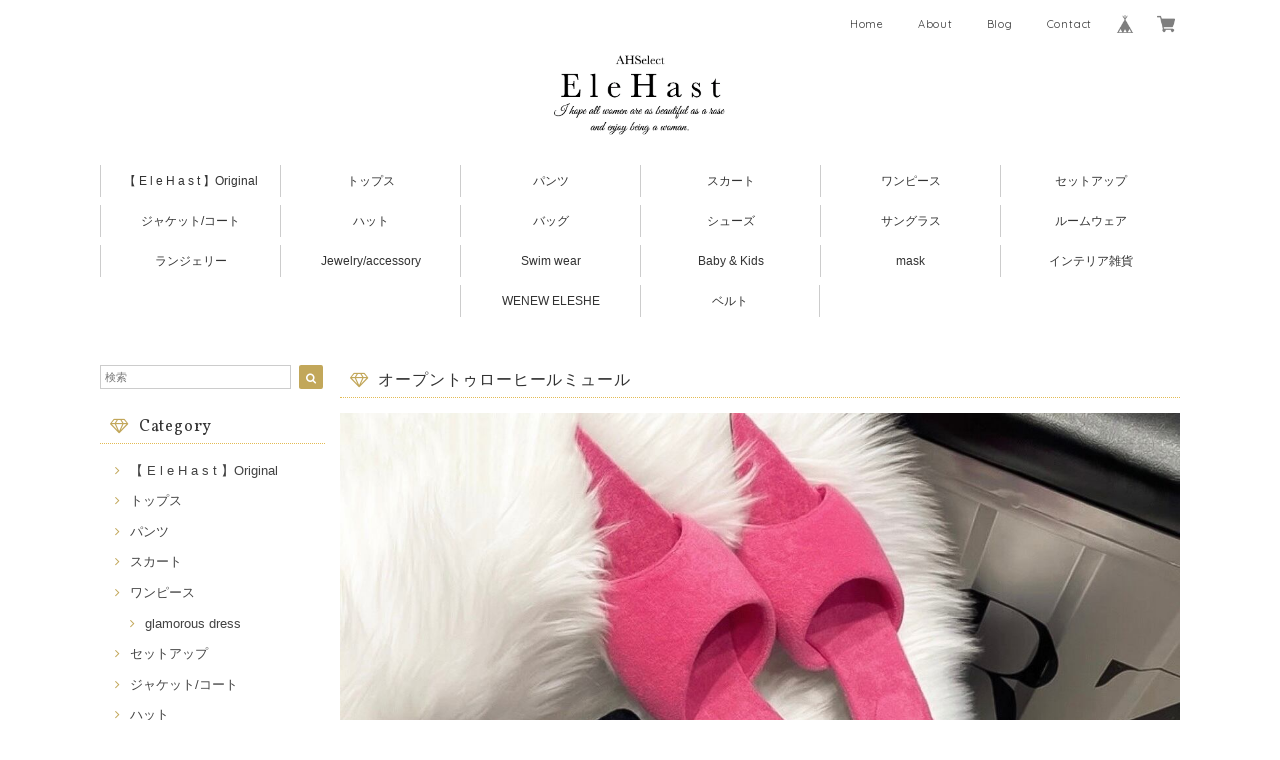

--- FILE ---
content_type: text/html; charset=UTF-8
request_url: https://ahselect.official.ec/items/73390814
body_size: 47683
content:
<!DOCTYPE html>
<html lang="ja">
<head>

<link rel="stylesheet" type="text/css" href="https://cf-baseassets.thebase.in/a6f4fb53a272ed34ba8737aede590f42/asset/shop/BASEshop-c04794395695aab12cc9.css"/>
<meta charset="UTF-8">
<meta http-equiv="X-UA-Compatible" content="IE=edge">
<meta name="viewport" content="width=device-width, initial-scale=1, maximum-scale=1.0, user-scalable=no">
<meta name="msapplication-tap-highlight" content="no">
<link rel='canonical' href='https://ahselect.official.ec/items/73390814' />


<title>オープントゥローヒールミュール | E l e H a s t </title>

<meta name="BASE-Theme-Name" content="Allure">
<meta name="BASE-Theme-Version" content="2.241030">

<link rel='icon' type='image/png' href='//static.thebase.in/favicon.png' />
<link rel='apple-touch-icon' sizes='180x180' href='//static.thebase.in/apple-touch-icon.png' />
<link rel='apple-touch-icon-precomposed' href='//static.thebase.in/apple-touch-icon.png' />

<script src="https://ajax.googleapis.com/ajax/libs/jquery/1.12.4/jquery.min.js"></script>



<link href="https://fonts.googleapis.com/css?family=Vollkorn" rel="stylesheet">
<link rel="stylesheet" href="https://basefile.akamaized.net/dolcevivace-shopselect-net/5a50a137161a5/materialize.min.css" type="text/css">
<link rel="stylesheet" href="//maxcdn.bootstrapcdn.com/font-awesome/4.3.0/css/font-awesome.min.css" type="text/css">
<link rel="stylesheet" href="https://basefile.akamaized.net/dolcevivace-shopselect-net/5a50a0f851072/flickity.min.css" type="text/css">
<link rel="stylesheet" href="/css/shopTemplate/common.css?1768288315038">
<link rel="stylesheet" href="https://basefile.akamaized.net/dolcevivace-shopselect-net/641e49db59c91/dolce.vita.min.css" type="text/css">
<script type='text/javascript' src='https://basefile.akamaized.net/dolcevivace-shopselect-net/5a50a160aed04/flickity.pkgd.min.js'></script>

<meta name="description" content="こちらの商品は発送まで14営業日程お時間頂戴致しております。■カラーブラック／ピンク／ブルー■ヒール高さ3cm■サイズ35／36／37／37／38／39 ◇詳細サイズ画像掲載" />

<meta property="fb:app_id" content="350947278320210" />
<meta property="og:description" content="こちらの商品は発送まで14営業日程お時間頂戴致しております。■カラーブラック／ピンク／ブルー■ヒール高さ3cm■サイズ35／36／37／37／38／39 ◇詳細サイズ画像掲載" />
<meta property="og:title" content="オープントゥローヒールミュール | E l e H a s t  powered by BASE" />
<meta property="og:image" content="https://baseec-img-mng.akamaized.net/images/item/origin/407aa9021f19dc92be8e60bcc97f4861.jpg?imformat=generic&q=90&im=Resize,width=1200,type=normal" />
<meta property="og:url" content="https://ahselect.official.ec/items/73390814" />
<meta property="og:site_name" content="E l e H a s t " />
<meta property="og:type" content="product" />

<meta property="product:price:amount" content="8940" />
<meta property="product:price:currency" content="JPY" />
<meta property="product:product_link" content="https://ahselect.official.ec/items/73390814" />

<meta name="twitter:card" content="summary_large_image" />
		<meta name="twitter:site" content="@BASEec" />
	<meta name="twitter:url" content="https://ahselect.official.ec/items/73390814" />
<meta name="twitter:title" content="オープントゥローヒールミュール | E l e H a s t " />
<meta name="twitter:description" content="こちらの商品は発送まで14営業日程お時間頂戴致しております。■カラーブラック／ピンク／ブルー■ヒール高さ3cm■サイズ35／36／37／37／38／39 ◇詳細サイズ画像掲載" />
<meta name="twitter:image" content="https://baseec-img-mng.akamaized.net/images/item/origin/407aa9021f19dc92be8e60bcc97f4861.jpg?imformat=generic&q=90&im=Resize,width=1200,type=normal" />





<style type="text/css">
body { 
        background-image: none;
        background-color: #FFFFFF;
     }
</style>


<link rel="stylesheet" type="text/css" href="/item_label/css/ShopTemplate/style.css?1768288315038">
<script type="text/javascript" src="/item_label/js/ShopTemplate/labelpostion.js?1768288315038"></script>

<style type="text/css">
.dolce_logo_size .logoText,
nav .logoText,
#shopinfo .logoText{
		color:#333 !important;
	color:#333333 !important;
	font-family:'Lato' , Vollkorn , -apple-system, BlinkMacSystemFont, "Helvetica Neue", "ヒラギノ角ゴ ProN W3", Hiragino Kaku Gothic ProN, Arial, "メイリオ", Meiryo, sans-serif !important;}
footer.page-footer-noitem {
	background-color: #eeeeee;}
a {
	color:#434343;}
a:hover,
a:focus {
	color:#426eaf;}
nav ul li a,
.side-nav li a,
#postageOpen{
	color:#434343 !important;}
nav ul li a:hover,
nav ul li a.active,
nav ul li a:hover,
nav ul li a.current-menu-item,
.news-text a:hover{
	color:#426eaf !important;}
@media (max-width: 992px) {
#header .side-nav li a,
#header .side-nav li a:hover{
	color:#333 !important;}
.css-bar, .css-bar:before, .css-bar:after{
	background:#333333;}}
body,
#price-and-purchase .page-price,
#shopBlog .blog_title h2 a,
#shopBlog .blog_title h2 a:hover,
.item .paradis-title,
.item .price,
.news-text a,
.news-text a:hover,
.illegal-report a,
.illegal-report a:hover,
.vivace-postage,
.related-text{
	color:#333333 !important;}
#privacy, #law, .illegal-report a, .illegal-report a:hover{
	color:#333 !important;}
.side-nav .side-nav-arrow a:before,
.side-nav #appsItemCategoryTag a:before,
#sidebar #appsItemCategoryTag a:before,
#sidebar .webicon-about:before,
#sidebar .webicon-blog:before,
#sidebar .webicon-contact:before,
#sidebar .webicon-privacy:before,
#sidebar .webicon-law:before,
#sidebar .webicon-link:before,
.dolce-pointcolor,
.dolce-pointcolor i{
	color:#C2A75A !important;}
#main-search .item-search-submit,
#sub-search .item-search-submit,
#phone-search .item-search-submit,
#more a {
    background-color:#C2A75A;}
#shopBlog .maincontainer h2{
	border-left:#C2A75A solid 4px;}
#price-and-purchase .purchaseButton .purchaseButton__btn,
#price-and-purchase button:focus{
	background: #E53935 !important;
	background:#D2A438 !important;}
.postage-price{
	color: #8F0404;}
.vivace-postage{
	border: solid 1px #8F0404;}
.attentionbox{
	background-color:#545151;
	color:#FFFFFF !important;}
.main-right h1,
#shopContact .contact-header,
#shopPrivacy .contact-header,
#shopLaw .contact-header,
#sidebar h1,
#sidebar h2{
	border-bottom:#E3BB54 dotted 1px;
	background-color:#ffffff;
	color:#333333;
	font-size:16px;
	font-family:Vollkorn , -apple-system, BlinkMacSystemFont, "Helvetica Neue", "ヒラギノ角ゴ ProN W3", Hiragino Kaku Gothic ProN, Arial, "メイリオ", Meiryo, sans-serif !important;}
@media screen and (min-width : 993px) {
#main-cat {
	background-color:#ffffff;
	color:#333333;}
#main-cat #appsItemCategoryTag li{
	border-left:#cccccc solid 1px;  }
#main-cat #appsItemCategoryTag li:last-child{
	border-right:#cccccc solid 1px;}
#main-cat #appsItemCategoryTag li a {
	color:#333333;}
#main-cat #appsItemCategoryTag li a:hover {
	background-color:#fafafa;
	color:#de83a1;}
#main-cat #appsItemCategoryTag li ul li a {
	background-color:#fafafa;}
#main-cat #appsItemCategoryTag li ul li,
#main-cat #appsItemCategoryTag li ul li:last-child {
	border-left: none !important;
	border-right: none !important;}}
@media only screen and (min-width : 993px) and (max-width : 1189px) {
#main-cat #appsItemCategoryTag li{
	width: auto !important;
	min-width:auto;
		min-width: calc(100% / 6);
	}}
@media screen and (min-width : 1090px) {
#main-cat #appsItemCategoryTag li{
	width: auto !important;
	min-width:auto;
		min-width: calc(1080px / 6);
	}}
.attentionbox{
	color:#FFFFFF !important;
	background-color:#545151 !important;}
.vivace-readme{
	color:#FFFFFF !important;
	background-color:#C09B58;}
.vivace-readme a,
.vivace-readme a:hover{
	color:#FFFFFF !important;}
#shopBlog .blog_inner,
#shopContact .inquirySection{
	padding:20px 0 40px 10px !important;}
@media (max-width: 992px) {
#shopBlog .blog_inner,
#shopContact .inquirySection{
	padding:20px 10px 40px 10px !important;}}
#privacy, #law{
	padding-top:0 !important;}
#products{
	padding-top:10px !important;}
@media screen and (max-width: 600px) {
.index-label{
	width:85% !important;
	max-width:85% !important;}
.index-label .label_image{
	height:42px !important;
	width:42px !important;}
.label_image {
	top: -7px;
	left: -19px;}}
.item .sale-price,
#price-and-purchase .page-sale-price,
.item .soldout,
#price-and-purchase .page-soldout,
.gallery .gallery-soldout,
.flex-wrapper .gallery-soldout{
	color:#c73a38}
.item .sale-rate,
#price-and-purchase .page-sale-rate{
	color:#c73a38;
	border: solid 1px #c73a38}
.item .dolce-comingsoon{
	color:#0abfb0;
	border: solid 1px #0abfb0;}
#price-and-purchase .dolce-comingsoon{
	color:#0abfb0;
	border: solid 1px #0abfb0;}
#price-and-purchase .page-attention .salesPeriod--term,
#price-and-purchase .page-attention .salesPeriod--willStart,
#price-and-purchase .page-attention .salesPeriod--finish{
	color:#0abfb0;}
.item .dolce-preorder,
.preOrder .preOrder__data{
	color:#000000;}
.preOrder .preOrder__label{
	border: solid 1px #000000;
	color:#000000;}
@media screen and (min-width : 481px) {
.msg_startButton{bottom:70px !important;right: 1% !important;}}
.appsItemDetailCustomTag_heading{
	color:#333333 !important;}
.appsItemDetailCustomTag_description{
	font-size:inherit !important;
	color:#333333 !important;}
.baseCarouselCaption{
	visibility:visible !important;}
#price-and-purchase .dolce-takeout{
	color:#e89313;
	border: solid 1px #e89313;}
#price-and-purchase .takeout{
	color:#e89313 !important;}
#price-and-purchase .dolce-lottery{
	color:#E53935;
	border: solid 1px #E53935;}
#price-and-purchase .lottery,
#price-and-purchase .lottery p{
	color:#E53935 !important;}
.page-price .so-color,
.item .desc,
.item .soldout-price{
	color:#333333;}
#itemSelect .itemOption__caption--error{
	color:#c73a38;}
#price-and-purchase label{
	color:#333333;}
#price-and-purchase button:disabled {
	background:#e0e0e0 !important;}
#sidebar .webicon-star:before{
	color:#C2A75A !important}
.communityMain .communityTitle {
	color:#333333 !important;}
.communityMain .communityModalTextNotice {
	color:#434343 !important;}
.communityMain .communityItems .communityItem .communityItemLabelBlock.preOrder {
 border:1px solid #000000 !important;
 color:#000000 !important;}
#price-and-purchase .purchaseButton .purchaseButton__btn--disabled{
	background:#ccc !important;
	opacity:1 !important;}
.purchaseButtonModal__title,
.purchaseButtonModal__informationText{
	margin-bottom:0;}
.purchaseButtonModal__input{
	box-sizing: border-box !important;}
@media (min-width: 993px) {
.purchaseButton button{
	margin-left:0 !important;}
.purchaseButton__btn--requestRestockMail{
	max-width:240px;
	margin-left:0 !important;}}
@media screen and (max-width: 600px) {
#itemSelect select{
  margin: 0 !important;}}
.ageVerificationWarning{
  font-size: 1.9rem !important;
  line-height: 2.2rem !important;
  color: #333333 !important;}
.purchaseButtonModal__inputAreaLabel,
.purchaseButtonModal__ageVerificationWarningText{
  color: #333 !important;}
@media screen and (max-width: 480px) {
footer.page-footer-noitem .footer-copyright {
padding-bottom:70px;}}
.communityBox .button__purchase {
  margin: 0 auto !important;}
.side-social li img{
	background-color: #fff;
	padding: 3px;
	border-radius: 3px;}
.side-social li{
	margin:0 5px !important; }

/* お知らせバナーApp */

/* メールマガジンApp */
#dolce-mailmagazine{
  margin-bottom:3rem;
  text-align: center;}
#dolce-mailmagazine h4{
  padding: 0 0 6px;
  font-weight: bold;}
.mailmagazine-text{
  padding: 0 0 6px;
  margin: 0 auto;}
.mailMagazineSubscribe_form{
  max-width: 320px;
  margin: 0 auto;}
.mailMagazineSubscribe_field {
  display: flex;}
.mailMagazineSubscribe_input {
  width: 250px !important;
  height: 34px !important;
  margin-right: 10px !important;
  border-radius: 4px !important;
  background-color: #fff !important;
  border: #CCC solid 1px !important;
  padding: 0 10px !important;}
.mailMagazineSubscribe_input::placeholder{
  color:#ccc !important;}
.mailMagazineSubscribe_submit {
  width: 70px;
  height: 34px;
  color: #fff;
  border-radius: 4px;
  background-color: #252525;
  cursor: pointer;
  border: none !important;}
.mailMagazineSubscribe_submit:disabled {
  background: #ccc;}

/* メンバーシップApp */

.bnplBanner {
  padding: 8px 12px !important;
  margin-top: 5px !important;
}

html {
  visibility: hidden;}
html.wf-active,
html.loading-delay {
    visibility: visible;}


</style>

<script type="text/javascript">
  WebFontConfig = {
   google: { families: [ 'Tangerine::latin', 'Damion::latin', 'Cinzel::latin', 'Lato::latin', 'Quicksand::latin', 'BenchNine::latin', 'UnifrakturMaguntia::latin' ] }
  };
  (function() {
   var wf = document.createElement('script');
    wf.src = ('https:' == document.location.protocol ? 'https' : 'http') +
'://ajax.googleapis.com/ajax/libs/webfont/1/webfont.js';
    wf.type = 'text/javascript';
    wf.async = 'true';
    var s = document.getElementsByTagName('script')[0];
    s.parentNode.insertBefore(wf, s);
 })();
</script>

<script type="text/javascript">
	var _gaq = _gaq || [];
	var gtag = gtag || function(){};
</script>
			<script>
window.dataLayer = window.dataLayer || [];
window.dataLayer.push({

	
						'shopTheme': "market_dolcevivace-shopselect-net_5a55bfbf47f52",
		
				'shopId': "ahselect-official-ec",

						'itemId': "73390814",
		
				
							'itemPrice': 8940,
			'GA4ViewItems': [
				{
					'item_id': "73390814",
					'item_name': "\u30aa\u30fc\u30d7\u30f3\u30c8\u30a5\u30ed\u30fc\u30d2\u30fc\u30eb\u30df\u30e5\u30fc\u30eb",
					'price': 8940,
					'quantity': 1,
				}
			],
		
	
		});
</script>


<!-- Google Tag Manager for thebase.in-->
<noscript><iframe src="//www.googletagmanager.com/ns.html?id=GTM-K652NBTK"
height="0" width="0" style="display:none;visibility:hidden"></iframe></noscript>
<script>(function(w,d,s,l,i){w[l]=w[l]||[];w[l].push({'gtm.start':
new Date().getTime(),event:'gtm.js'});var f=d.getElementsByTagName(s)[0],
j=d.createElement(s),dl=l!='dataLayer'?'&l='+l:'';j.async=true;j.src=
'//www.googletagmanager.com/gtm.js?id='+i+dl;f.parentNode.insertBefore(j,f);
})(window,document,'script','dataLayer','GTM-K652NBTK');</script>
<!-- End Google Tag Manager -->

<script type="text/javascript">


</script>

	


	<!-- Facebook Pixel Code -->
	<script>
		!function(f,b,e,v,n,t,s){if(f.fbq)return;n=f.fbq=function(){n.callMethod?
			n.callMethod.apply(n,arguments):n.queue.push(arguments)};if(!f._fbq)f._fbq=n;
			n.push=n;n.loaded=!0;n.version='2.0';n.queue=[];t=b.createElement(e);t.async=!0;
			t.src=v;s=b.getElementsByTagName(e)[0];s.parentNode.insertBefore(t,s)}(window,
			document,'script','https://connect.facebook.net/en_US/fbevents.js');

			
		fbq('init', '1846278492170283', {}, { agent: 'plthebase' });
		fbq('trackSingle', '1846278492170283', 'PageView');

				const viewContentEventId = crypto.randomUUID();
		const viewContentEventIdObj = { eventID: viewContentEventId };
		fbq('trackSingle', '1846278492170283', 'ViewContent', {"content_ids":["73390814"],"content_name":"\u30aa\u30fc\u30d7\u30f3\u30c8\u30a5\u30ed\u30fc\u30d2\u30fc\u30eb\u30df\u30e5\u30fc\u30eb","content_type":"product","contents":[{"id":"73390814","quantity":1,"item_price":8940}],"currency":"JPY","value":8940}, viewContentEventIdObj);
		data = JSON.parse('{"content_ids":["73390814"],"content_name":"\u30aa\u30fc\u30d7\u30f3\u30c8\u30a5\u30ed\u30fc\u30d2\u30fc\u30eb\u30df\u30e5\u30fc\u30eb","content_type":"product","contents":[{"id":"73390814","quantity":1,"item_price":8940}],"currency":"JPY","value":8940}');
		data.event_name = 'ViewContent';
		data.event_id = viewContentEventId;
				if (data) {
			(function(data) {
				window.addEventListener('load', function() {
					$.ajax({
						type: 'POST',
						url: "https://ahselect.official.ec/facebook/conversion/",
						dataType: 'json',
						data: data,
						success: function (data) {},
					})
				})
			})(data)
		}

	</script>
	<!-- End Facebook Pixel Code -->





<meta name="cot:primaryColor" content="#000000"><meta name="cot:accentColor" content="#000000"><meta name="cot:textColor" content="#000000"><meta name="cot:lightTextColor" content="#ffffff"><meta name="cot:complementaryColor" content="#000000"><meta name="cot:titleColor" content="#000000">

	

	<script type="text/javascript">
		;window.NREUM||(NREUM={});NREUM.init={distributed_tracing:{enabled:true},privacy:{cookies_enabled:true},ajax:{deny_list:["bam.nr-data.net"]}};

		;NREUM.loader_config={accountID:"2907216",trustKey:"2804831",agentID:"663072695",licenseKey:"NRJS-4c41e18b2dabf750af0",applicationID:"663072695"}
		;NREUM.info={beacon:"bam.nr-data.net",errorBeacon:"bam.nr-data.net",licenseKey:"NRJS-4c41e18b2dabf750af0",applicationID:"663072695",sa:1}

		;/*! For license information please see nr-loader-spa-1.236.0.min.js.LICENSE.txt */
		(()=>{"use strict";var e,t,r={5763:(e,t,r)=>{r.d(t,{P_:()=>l,Mt:()=>g,C5:()=>s,DL:()=>v,OP:()=>T,lF:()=>D,Yu:()=>y,Dg:()=>h,CX:()=>c,GE:()=>b,sU:()=>_});var n=r(8632),i=r(9567);const o={beacon:n.ce.beacon,errorBeacon:n.ce.errorBeacon,licenseKey:void 0,applicationID:void 0,sa:void 0,queueTime:void 0,applicationTime:void 0,ttGuid:void 0,user:void 0,account:void 0,product:void 0,extra:void 0,jsAttributes:{},userAttributes:void 0,atts:void 0,transactionName:void 0,tNamePlain:void 0},a={};function s(e){if(!e)throw new Error("All info objects require an agent identifier!");if(!a[e])throw new Error("Info for ".concat(e," was never set"));return a[e]}function c(e,t){if(!e)throw new Error("All info objects require an agent identifier!");a[e]=(0,i.D)(t,o),(0,n.Qy)(e,a[e],"info")}var u=r(7056);const d=()=>{const e={blockSelector:"[data-nr-block]",maskInputOptions:{password:!0}};return{allow_bfcache:!0,privacy:{cookies_enabled:!0},ajax:{deny_list:void 0,enabled:!0,harvestTimeSeconds:10},distributed_tracing:{enabled:void 0,exclude_newrelic_header:void 0,cors_use_newrelic_header:void 0,cors_use_tracecontext_headers:void 0,allowed_origins:void 0},session:{domain:void 0,expiresMs:u.oD,inactiveMs:u.Hb},ssl:void 0,obfuscate:void 0,jserrors:{enabled:!0,harvestTimeSeconds:10},metrics:{enabled:!0},page_action:{enabled:!0,harvestTimeSeconds:30},page_view_event:{enabled:!0},page_view_timing:{enabled:!0,harvestTimeSeconds:30,long_task:!1},session_trace:{enabled:!0,harvestTimeSeconds:10},harvest:{tooManyRequestsDelay:60},session_replay:{enabled:!1,harvestTimeSeconds:60,sampleRate:.1,errorSampleRate:.1,maskTextSelector:"*",maskAllInputs:!0,get blockClass(){return"nr-block"},get ignoreClass(){return"nr-ignore"},get maskTextClass(){return"nr-mask"},get blockSelector(){return e.blockSelector},set blockSelector(t){e.blockSelector+=",".concat(t)},get maskInputOptions(){return e.maskInputOptions},set maskInputOptions(t){e.maskInputOptions={...t,password:!0}}},spa:{enabled:!0,harvestTimeSeconds:10}}},f={};function l(e){if(!e)throw new Error("All configuration objects require an agent identifier!");if(!f[e])throw new Error("Configuration for ".concat(e," was never set"));return f[e]}function h(e,t){if(!e)throw new Error("All configuration objects require an agent identifier!");f[e]=(0,i.D)(t,d()),(0,n.Qy)(e,f[e],"config")}function g(e,t){if(!e)throw new Error("All configuration objects require an agent identifier!");var r=l(e);if(r){for(var n=t.split("."),i=0;i<n.length-1;i++)if("object"!=typeof(r=r[n[i]]))return;r=r[n[n.length-1]]}return r}const p={accountID:void 0,trustKey:void 0,agentID:void 0,licenseKey:void 0,applicationID:void 0,xpid:void 0},m={};function v(e){if(!e)throw new Error("All loader-config objects require an agent identifier!");if(!m[e])throw new Error("LoaderConfig for ".concat(e," was never set"));return m[e]}function b(e,t){if(!e)throw new Error("All loader-config objects require an agent identifier!");m[e]=(0,i.D)(t,p),(0,n.Qy)(e,m[e],"loader_config")}const y=(0,n.mF)().o;var w=r(385),x=r(6818);const A={buildEnv:x.Re,bytesSent:{},queryBytesSent:{},customTransaction:void 0,disabled:!1,distMethod:x.gF,isolatedBacklog:!1,loaderType:void 0,maxBytes:3e4,offset:Math.floor(w._A?.performance?.timeOrigin||w._A?.performance?.timing?.navigationStart||Date.now()),onerror:void 0,origin:""+w._A.location,ptid:void 0,releaseIds:{},session:void 0,xhrWrappable:"function"==typeof w._A.XMLHttpRequest?.prototype?.addEventListener,version:x.q4},E={};function T(e){if(!e)throw new Error("All runtime objects require an agent identifier!");if(!E[e])throw new Error("Runtime for ".concat(e," was never set"));return E[e]}function _(e,t){if(!e)throw new Error("All runtime objects require an agent identifier!");E[e]=(0,i.D)(t,A),(0,n.Qy)(e,E[e],"runtime")}function D(e){return function(e){try{const t=s(e);return!!t.licenseKey&&!!t.errorBeacon&&!!t.applicationID}catch(e){return!1}}(e)}},9567:(e,t,r)=>{r.d(t,{D:()=>i});var n=r(50);function i(e,t){try{if(!e||"object"!=typeof e)return(0,n.Z)("Setting a Configurable requires an object as input");if(!t||"object"!=typeof t)return(0,n.Z)("Setting a Configurable requires a model to set its initial properties");const r=Object.create(Object.getPrototypeOf(t),Object.getOwnPropertyDescriptors(t)),o=0===Object.keys(r).length?e:r;for(let a in o)if(void 0!==e[a])try{"object"==typeof e[a]&&"object"==typeof t[a]?r[a]=i(e[a],t[a]):r[a]=e[a]}catch(e){(0,n.Z)("An error occurred while setting a property of a Configurable",e)}return r}catch(e){(0,n.Z)("An error occured while setting a Configurable",e)}}},6818:(e,t,r)=>{r.d(t,{Re:()=>i,gF:()=>o,q4:()=>n});const n="1.236.0",i="PROD",o="CDN"},385:(e,t,r)=>{r.d(t,{FN:()=>a,IF:()=>u,Nk:()=>f,Tt:()=>s,_A:()=>o,il:()=>n,pL:()=>c,v6:()=>i,w1:()=>d});const n="undefined"!=typeof window&&!!window.document,i="undefined"!=typeof WorkerGlobalScope&&("undefined"!=typeof self&&self instanceof WorkerGlobalScope&&self.navigator instanceof WorkerNavigator||"undefined"!=typeof globalThis&&globalThis instanceof WorkerGlobalScope&&globalThis.navigator instanceof WorkerNavigator),o=n?window:"undefined"!=typeof WorkerGlobalScope&&("undefined"!=typeof self&&self instanceof WorkerGlobalScope&&self||"undefined"!=typeof globalThis&&globalThis instanceof WorkerGlobalScope&&globalThis),a=""+o?.location,s=/iPad|iPhone|iPod/.test(navigator.userAgent),c=s&&"undefined"==typeof SharedWorker,u=(()=>{const e=navigator.userAgent.match(/Firefox[/\s](\d+\.\d+)/);return Array.isArray(e)&&e.length>=2?+e[1]:0})(),d=Boolean(n&&window.document.documentMode),f=!!navigator.sendBeacon},1117:(e,t,r)=>{r.d(t,{w:()=>o});var n=r(50);const i={agentIdentifier:"",ee:void 0};class o{constructor(e){try{if("object"!=typeof e)return(0,n.Z)("shared context requires an object as input");this.sharedContext={},Object.assign(this.sharedContext,i),Object.entries(e).forEach((e=>{let[t,r]=e;Object.keys(i).includes(t)&&(this.sharedContext[t]=r)}))}catch(e){(0,n.Z)("An error occured while setting SharedContext",e)}}}},8e3:(e,t,r)=>{r.d(t,{L:()=>d,R:()=>c});var n=r(2177),i=r(1284),o=r(4322),a=r(3325);const s={};function c(e,t){const r={staged:!1,priority:a.p[t]||0};u(e),s[e].get(t)||s[e].set(t,r)}function u(e){e&&(s[e]||(s[e]=new Map))}function d(){let e=arguments.length>0&&void 0!==arguments[0]?arguments[0]:"",t=arguments.length>1&&void 0!==arguments[1]?arguments[1]:"feature";if(u(e),!e||!s[e].get(t))return a(t);s[e].get(t).staged=!0;const r=[...s[e]];function a(t){const r=e?n.ee.get(e):n.ee,a=o.X.handlers;if(r.backlog&&a){var s=r.backlog[t],c=a[t];if(c){for(var u=0;s&&u<s.length;++u)f(s[u],c);(0,i.D)(c,(function(e,t){(0,i.D)(t,(function(t,r){r[0].on(e,r[1])}))}))}delete a[t],r.backlog[t]=null,r.emit("drain-"+t,[])}}r.every((e=>{let[t,r]=e;return r.staged}))&&(r.sort(((e,t)=>e[1].priority-t[1].priority)),r.forEach((e=>{let[t]=e;a(t)})))}function f(e,t){var r=e[1];(0,i.D)(t[r],(function(t,r){var n=e[0];if(r[0]===n){var i=r[1],o=e[3],a=e[2];i.apply(o,a)}}))}},2177:(e,t,r)=>{r.d(t,{c:()=>f,ee:()=>u});var n=r(8632),i=r(2210),o=r(1284),a=r(5763),s="nr@context";let c=(0,n.fP)();var u;function d(){}function f(e){return(0,i.X)(e,s,l)}function l(){return new d}function h(){u.aborted=!0,u.backlog={}}c.ee?u=c.ee:(u=function e(t,r){var n={},c={},f={},g=!1;try{g=16===r.length&&(0,a.OP)(r).isolatedBacklog}catch(e){}var p={on:b,addEventListener:b,removeEventListener:y,emit:v,get:x,listeners:w,context:m,buffer:A,abort:h,aborted:!1,isBuffering:E,debugId:r,backlog:g?{}:t&&"object"==typeof t.backlog?t.backlog:{}};return p;function m(e){return e&&e instanceof d?e:e?(0,i.X)(e,s,l):l()}function v(e,r,n,i,o){if(!1!==o&&(o=!0),!u.aborted||i){t&&o&&t.emit(e,r,n);for(var a=m(n),s=w(e),d=s.length,f=0;f<d;f++)s[f].apply(a,r);var l=T()[c[e]];return l&&l.push([p,e,r,a]),a}}function b(e,t){n[e]=w(e).concat(t)}function y(e,t){var r=n[e];if(r)for(var i=0;i<r.length;i++)r[i]===t&&r.splice(i,1)}function w(e){return n[e]||[]}function x(t){return f[t]=f[t]||e(p,t)}function A(e,t){var r=T();p.aborted||(0,o.D)(e,(function(e,n){t=t||"feature",c[n]=t,t in r||(r[t]=[])}))}function E(e){return!!T()[c[e]]}function T(){return p.backlog}}(void 0,"globalEE"),c.ee=u)},5546:(e,t,r)=>{r.d(t,{E:()=>n,p:()=>i});var n=r(2177).ee.get("handle");function i(e,t,r,i,o){o?(o.buffer([e],i),o.emit(e,t,r)):(n.buffer([e],i),n.emit(e,t,r))}},4322:(e,t,r)=>{r.d(t,{X:()=>o});var n=r(5546);o.on=a;var i=o.handlers={};function o(e,t,r,o){a(o||n.E,i,e,t,r)}function a(e,t,r,i,o){o||(o="feature"),e||(e=n.E);var a=t[o]=t[o]||{};(a[r]=a[r]||[]).push([e,i])}},3239:(e,t,r)=>{r.d(t,{bP:()=>s,iz:()=>c,m$:()=>a});var n=r(385);let i=!1,o=!1;try{const e={get passive(){return i=!0,!1},get signal(){return o=!0,!1}};n._A.addEventListener("test",null,e),n._A.removeEventListener("test",null,e)}catch(e){}function a(e,t){return i||o?{capture:!!e,passive:i,signal:t}:!!e}function s(e,t){let r=arguments.length>2&&void 0!==arguments[2]&&arguments[2],n=arguments.length>3?arguments[3]:void 0;window.addEventListener(e,t,a(r,n))}function c(e,t){let r=arguments.length>2&&void 0!==arguments[2]&&arguments[2],n=arguments.length>3?arguments[3]:void 0;document.addEventListener(e,t,a(r,n))}},4402:(e,t,r)=>{r.d(t,{Ht:()=>u,M:()=>c,Rl:()=>a,ky:()=>s});var n=r(385);const i="xxxxxxxx-xxxx-4xxx-yxxx-xxxxxxxxxxxx";function o(e,t){return e?15&e[t]:16*Math.random()|0}function a(){const e=n._A?.crypto||n._A?.msCrypto;let t,r=0;return e&&e.getRandomValues&&(t=e.getRandomValues(new Uint8Array(31))),i.split("").map((e=>"x"===e?o(t,++r).toString(16):"y"===e?(3&o()|8).toString(16):e)).join("")}function s(e){const t=n._A?.crypto||n._A?.msCrypto;let r,i=0;t&&t.getRandomValues&&(r=t.getRandomValues(new Uint8Array(31)));const a=[];for(var s=0;s<e;s++)a.push(o(r,++i).toString(16));return a.join("")}function c(){return s(16)}function u(){return s(32)}},7056:(e,t,r)=>{r.d(t,{Bq:()=>n,Hb:()=>o,oD:()=>i});const n="NRBA",i=144e5,o=18e5},7894:(e,t,r)=>{function n(){return Math.round(performance.now())}r.d(t,{z:()=>n})},7243:(e,t,r)=>{r.d(t,{e:()=>o});var n=r(385),i={};function o(e){if(e in i)return i[e];if(0===(e||"").indexOf("data:"))return{protocol:"data"};let t;var r=n._A?.location,o={};if(n.il)t=document.createElement("a"),t.href=e;else try{t=new URL(e,r.href)}catch(e){return o}o.port=t.port;var a=t.href.split("://");!o.port&&a[1]&&(o.port=a[1].split("/")[0].split("@").pop().split(":")[1]),o.port&&"0"!==o.port||(o.port="https"===a[0]?"443":"80"),o.hostname=t.hostname||r.hostname,o.pathname=t.pathname,o.protocol=a[0],"/"!==o.pathname.charAt(0)&&(o.pathname="/"+o.pathname);var s=!t.protocol||":"===t.protocol||t.protocol===r.protocol,c=t.hostname===r.hostname&&t.port===r.port;return o.sameOrigin=s&&(!t.hostname||c),"/"===o.pathname&&(i[e]=o),o}},50:(e,t,r)=>{function n(e,t){"function"==typeof console.warn&&(console.warn("New Relic: ".concat(e)),t&&console.warn(t))}r.d(t,{Z:()=>n})},2587:(e,t,r)=>{r.d(t,{N:()=>c,T:()=>u});var n=r(2177),i=r(5546),o=r(8e3),a=r(3325);const s={stn:[a.D.sessionTrace],err:[a.D.jserrors,a.D.metrics],ins:[a.D.pageAction],spa:[a.D.spa],sr:[a.D.sessionReplay,a.D.sessionTrace]};function c(e,t){const r=n.ee.get(t);e&&"object"==typeof e&&(Object.entries(e).forEach((e=>{let[t,n]=e;void 0===u[t]&&(s[t]?s[t].forEach((e=>{n?(0,i.p)("feat-"+t,[],void 0,e,r):(0,i.p)("block-"+t,[],void 0,e,r),(0,i.p)("rumresp-"+t,[Boolean(n)],void 0,e,r)})):n&&(0,i.p)("feat-"+t,[],void 0,void 0,r),u[t]=Boolean(n))})),Object.keys(s).forEach((e=>{void 0===u[e]&&(s[e]?.forEach((t=>(0,i.p)("rumresp-"+e,[!1],void 0,t,r))),u[e]=!1)})),(0,o.L)(t,a.D.pageViewEvent))}const u={}},2210:(e,t,r)=>{r.d(t,{X:()=>i});var n=Object.prototype.hasOwnProperty;function i(e,t,r){if(n.call(e,t))return e[t];var i=r();if(Object.defineProperty&&Object.keys)try{return Object.defineProperty(e,t,{value:i,writable:!0,enumerable:!1}),i}catch(e){}return e[t]=i,i}},1284:(e,t,r)=>{r.d(t,{D:()=>n});const n=(e,t)=>Object.entries(e||{}).map((e=>{let[r,n]=e;return t(r,n)}))},4351:(e,t,r)=>{r.d(t,{P:()=>o});var n=r(2177);const i=()=>{const e=new WeakSet;return(t,r)=>{if("object"==typeof r&&null!==r){if(e.has(r))return;e.add(r)}return r}};function o(e){try{return JSON.stringify(e,i())}catch(e){try{n.ee.emit("internal-error",[e])}catch(e){}}}},3960:(e,t,r)=>{r.d(t,{K:()=>a,b:()=>o});var n=r(3239);function i(){return"undefined"==typeof document||"complete"===document.readyState}function o(e,t){if(i())return e();(0,n.bP)("load",e,t)}function a(e){if(i())return e();(0,n.iz)("DOMContentLoaded",e)}},8632:(e,t,r)=>{r.d(t,{EZ:()=>u,Qy:()=>c,ce:()=>o,fP:()=>a,gG:()=>d,mF:()=>s});var n=r(7894),i=r(385);const o={beacon:"bam.nr-data.net",errorBeacon:"bam.nr-data.net"};function a(){return i._A.NREUM||(i._A.NREUM={}),void 0===i._A.newrelic&&(i._A.newrelic=i._A.NREUM),i._A.NREUM}function s(){let e=a();return e.o||(e.o={ST:i._A.setTimeout,SI:i._A.setImmediate,CT:i._A.clearTimeout,XHR:i._A.XMLHttpRequest,REQ:i._A.Request,EV:i._A.Event,PR:i._A.Promise,MO:i._A.MutationObserver,FETCH:i._A.fetch}),e}function c(e,t,r){let i=a();const o=i.initializedAgents||{},s=o[e]||{};return Object.keys(s).length||(s.initializedAt={ms:(0,n.z)(),date:new Date}),i.initializedAgents={...o,[e]:{...s,[r]:t}},i}function u(e,t){a()[e]=t}function d(){return function(){let e=a();const t=e.info||{};e.info={beacon:o.beacon,errorBeacon:o.errorBeacon,...t}}(),function(){let e=a();const t=e.init||{};e.init={...t}}(),s(),function(){let e=a();const t=e.loader_config||{};e.loader_config={...t}}(),a()}},7956:(e,t,r)=>{r.d(t,{N:()=>i});var n=r(3239);function i(e){let t=arguments.length>1&&void 0!==arguments[1]&&arguments[1],r=arguments.length>2?arguments[2]:void 0,i=arguments.length>3?arguments[3]:void 0;return void(0,n.iz)("visibilitychange",(function(){if(t)return void("hidden"==document.visibilityState&&e());e(document.visibilityState)}),r,i)}},1214:(e,t,r)=>{r.d(t,{em:()=>v,u5:()=>N,QU:()=>S,_L:()=>I,Gm:()=>L,Lg:()=>M,gy:()=>U,BV:()=>Q,Kf:()=>ee});var n=r(2177);const i="nr@original";var o=Object.prototype.hasOwnProperty,a=!1;function s(e,t){return e||(e=n.ee),r.inPlace=function(e,t,n,i,o){n||(n="");var a,s,c,u="-"===n.charAt(0);for(c=0;c<t.length;c++)d(a=e[s=t[c]])||(e[s]=r(a,u?s+n:n,i,s,o))},r.flag=i,r;function r(t,r,n,a,s){return d(t)?t:(r||(r=""),nrWrapper[i]=t,u(t,nrWrapper,e),nrWrapper);function nrWrapper(){var i,u,d,f;try{u=this,i=[...arguments],d="function"==typeof n?n(i,u):n||{}}catch(t){c([t,"",[i,u,a],d],e)}o(r+"start",[i,u,a],d,s);try{return f=t.apply(u,i)}catch(e){throw o(r+"err",[i,u,e],d,s),e}finally{o(r+"end",[i,u,f],d,s)}}}function o(r,n,i,o){if(!a||t){var s=a;a=!0;try{e.emit(r,n,i,t,o)}catch(t){c([t,r,n,i],e)}a=s}}}function c(e,t){t||(t=n.ee);try{t.emit("internal-error",e)}catch(e){}}function u(e,t,r){if(Object.defineProperty&&Object.keys)try{return Object.keys(e).forEach((function(r){Object.defineProperty(t,r,{get:function(){return e[r]},set:function(t){return e[r]=t,t}})})),t}catch(e){c([e],r)}for(var n in e)o.call(e,n)&&(t[n]=e[n]);return t}function d(e){return!(e&&e instanceof Function&&e.apply&&!e[i])}var f=r(2210),l=r(385);const h={},g=XMLHttpRequest,p="addEventListener",m="removeEventListener";function v(e){var t=function(e){return(e||n.ee).get("events")}(e);if(h[t.debugId]++)return t;h[t.debugId]=1;var r=s(t,!0);function i(e){r.inPlace(e,[p,m],"-",o)}function o(e,t){return e[1]}return"getPrototypeOf"in Object&&(l.il&&b(document,i),b(l._A,i),b(g.prototype,i)),t.on(p+"-start",(function(e,t){var n=e[1];if(null!==n&&("function"==typeof n||"object"==typeof n)){var i=(0,f.X)(n,"nr@wrapped",(function(){var e={object:function(){if("function"!=typeof n.handleEvent)return;return n.handleEvent.apply(n,arguments)},function:n}[typeof n];return e?r(e,"fn-",null,e.name||"anonymous"):n}));this.wrapped=e[1]=i}})),t.on(m+"-start",(function(e){e[1]=this.wrapped||e[1]})),t}function b(e,t){let r=e;for(;"object"==typeof r&&!Object.prototype.hasOwnProperty.call(r,p);)r=Object.getPrototypeOf(r);for(var n=arguments.length,i=new Array(n>2?n-2:0),o=2;o<n;o++)i[o-2]=arguments[o];r&&t(r,...i)}var y="fetch-",w=y+"body-",x=["arrayBuffer","blob","json","text","formData"],A=l._A.Request,E=l._A.Response,T="prototype",_="nr@context";const D={};function N(e){const t=function(e){return(e||n.ee).get("fetch")}(e);if(!(A&&E&&l._A.fetch))return t;if(D[t.debugId]++)return t;function r(e,r,n){var i=e[r];"function"==typeof i&&(e[r]=function(){var e,r=[...arguments],o={};t.emit(n+"before-start",[r],o),o[_]&&o[_].dt&&(e=o[_].dt);var a=i.apply(this,r);return t.emit(n+"start",[r,e],a),a.then((function(e){return t.emit(n+"end",[null,e],a),e}),(function(e){throw t.emit(n+"end",[e],a),e}))})}return D[t.debugId]=1,x.forEach((e=>{r(A[T],e,w),r(E[T],e,w)})),r(l._A,"fetch",y),t.on(y+"end",(function(e,r){var n=this;if(r){var i=r.headers.get("content-length");null!==i&&(n.rxSize=i),t.emit(y+"done",[null,r],n)}else t.emit(y+"done",[e],n)})),t}const O={},j=["pushState","replaceState"];function S(e){const t=function(e){return(e||n.ee).get("history")}(e);return!l.il||O[t.debugId]++||(O[t.debugId]=1,s(t).inPlace(window.history,j,"-")),t}var P=r(3239);const C={},R=["appendChild","insertBefore","replaceChild"];function I(e){const t=function(e){return(e||n.ee).get("jsonp")}(e);if(!l.il||C[t.debugId])return t;C[t.debugId]=!0;var r=s(t),i=/[?&](?:callback|cb)=([^&#]+)/,o=/(.*)\.([^.]+)/,a=/^(\w+)(\.|$)(.*)$/;function c(e,t){var r=e.match(a),n=r[1],i=r[3];return i?c(i,t[n]):t[n]}return r.inPlace(Node.prototype,R,"dom-"),t.on("dom-start",(function(e){!function(e){if(!e||"string"!=typeof e.nodeName||"script"!==e.nodeName.toLowerCase())return;if("function"!=typeof e.addEventListener)return;var n=(a=e.src,s=a.match(i),s?s[1]:null);var a,s;if(!n)return;var u=function(e){var t=e.match(o);if(t&&t.length>=3)return{key:t[2],parent:c(t[1],window)};return{key:e,parent:window}}(n);if("function"!=typeof u.parent[u.key])return;var d={};function f(){t.emit("jsonp-end",[],d),e.removeEventListener("load",f,(0,P.m$)(!1)),e.removeEventListener("error",l,(0,P.m$)(!1))}function l(){t.emit("jsonp-error",[],d),t.emit("jsonp-end",[],d),e.removeEventListener("load",f,(0,P.m$)(!1)),e.removeEventListener("error",l,(0,P.m$)(!1))}r.inPlace(u.parent,[u.key],"cb-",d),e.addEventListener("load",f,(0,P.m$)(!1)),e.addEventListener("error",l,(0,P.m$)(!1)),t.emit("new-jsonp",[e.src],d)}(e[0])})),t}var k=r(5763);const H={};function L(e){const t=function(e){return(e||n.ee).get("mutation")}(e);if(!l.il||H[t.debugId])return t;H[t.debugId]=!0;var r=s(t),i=k.Yu.MO;return i&&(window.MutationObserver=function(e){return this instanceof i?new i(r(e,"fn-")):i.apply(this,arguments)},MutationObserver.prototype=i.prototype),t}const z={};function M(e){const t=function(e){return(e||n.ee).get("promise")}(e);if(z[t.debugId])return t;z[t.debugId]=!0;var r=n.c,o=s(t),a=k.Yu.PR;return a&&function(){function e(r){var n=t.context(),i=o(r,"executor-",n,null,!1);const s=Reflect.construct(a,[i],e);return t.context(s).getCtx=function(){return n},s}l._A.Promise=e,Object.defineProperty(e,"name",{value:"Promise"}),e.toString=function(){return a.toString()},Object.setPrototypeOf(e,a),["all","race"].forEach((function(r){const n=a[r];e[r]=function(e){let i=!1;[...e||[]].forEach((e=>{this.resolve(e).then(a("all"===r),a(!1))}));const o=n.apply(this,arguments);return o;function a(e){return function(){t.emit("propagate",[null,!i],o,!1,!1),i=i||!e}}}})),["resolve","reject"].forEach((function(r){const n=a[r];e[r]=function(e){const r=n.apply(this,arguments);return e!==r&&t.emit("propagate",[e,!0],r,!1,!1),r}})),e.prototype=a.prototype;const n=a.prototype.then;a.prototype.then=function(){var e=this,i=r(e);i.promise=e;for(var a=arguments.length,s=new Array(a),c=0;c<a;c++)s[c]=arguments[c];s[0]=o(s[0],"cb-",i,null,!1),s[1]=o(s[1],"cb-",i,null,!1);const u=n.apply(this,s);return i.nextPromise=u,t.emit("propagate",[e,!0],u,!1,!1),u},a.prototype.then[i]=n,t.on("executor-start",(function(e){e[0]=o(e[0],"resolve-",this,null,!1),e[1]=o(e[1],"resolve-",this,null,!1)})),t.on("executor-err",(function(e,t,r){e[1](r)})),t.on("cb-end",(function(e,r,n){t.emit("propagate",[n,!0],this.nextPromise,!1,!1)})),t.on("propagate",(function(e,r,n){this.getCtx&&!r||(this.getCtx=function(){if(e instanceof Promise)var r=t.context(e);return r&&r.getCtx?r.getCtx():this})}))}(),t}const B={},F="requestAnimationFrame";function U(e){const t=function(e){return(e||n.ee).get("raf")}(e);if(!l.il||B[t.debugId]++)return t;B[t.debugId]=1;var r=s(t);return r.inPlace(window,[F],"raf-"),t.on("raf-start",(function(e){e[0]=r(e[0],"fn-")})),t}const q={},G="setTimeout",V="setInterval",X="clearTimeout",W="-start",Z="-",$=[G,"setImmediate",V,X,"clearImmediate"];function Q(e){const t=function(e){return(e||n.ee).get("timer")}(e);if(q[t.debugId]++)return t;q[t.debugId]=1;var r=s(t);return r.inPlace(l._A,$.slice(0,2),G+Z),r.inPlace(l._A,$.slice(2,3),V+Z),r.inPlace(l._A,$.slice(3),X+Z),t.on(V+W,(function(e,t,n){e[0]=r(e[0],"fn-",null,n)})),t.on(G+W,(function(e,t,n){this.method=n,this.timerDuration=isNaN(e[1])?0:+e[1],e[0]=r(e[0],"fn-",this,n)})),t}var Y=r(50);const K={},J=["open","send"];function ee(e){var t=e||n.ee;const r=function(e){return(e||n.ee).get("xhr")}(t);if(K[r.debugId]++)return r;K[r.debugId]=1,v(t);var i=s(r),o=k.Yu.XHR,a=k.Yu.MO,c=k.Yu.PR,u=k.Yu.SI,d="readystatechange",f=["onload","onerror","onabort","onloadstart","onloadend","onprogress","ontimeout"],h=[],g=l._A.XMLHttpRequest.listeners,p=l._A.XMLHttpRequest=function(e){var t=new o(e);function n(){try{r.emit("new-xhr",[t],t),t.addEventListener(d,b,(0,P.m$)(!1))}catch(e){(0,Y.Z)("An error occured while intercepting XHR",e);try{r.emit("internal-error",[e])}catch(e){}}}return this.listeners=g?[...g,n]:[n],this.listeners.forEach((e=>e())),t};function m(e,t){i.inPlace(t,["onreadystatechange"],"fn-",E)}function b(){var e=this,t=r.context(e);e.readyState>3&&!t.resolved&&(t.resolved=!0,r.emit("xhr-resolved",[],e)),i.inPlace(e,f,"fn-",E)}if(function(e,t){for(var r in e)t[r]=e[r]}(o,p),p.prototype=o.prototype,i.inPlace(p.prototype,J,"-xhr-",E),r.on("send-xhr-start",(function(e,t){m(e,t),function(e){h.push(e),a&&(y?y.then(A):u?u(A):(w=-w,x.data=w))}(t)})),r.on("open-xhr-start",m),a){var y=c&&c.resolve();if(!u&&!c){var w=1,x=document.createTextNode(w);new a(A).observe(x,{characterData:!0})}}else t.on("fn-end",(function(e){e[0]&&e[0].type===d||A()}));function A(){for(var e=0;e<h.length;e++)m(0,h[e]);h.length&&(h=[])}function E(e,t){return t}return r}},7825:(e,t,r)=>{r.d(t,{t:()=>n});const n=r(3325).D.ajax},6660:(e,t,r)=>{r.d(t,{A:()=>i,t:()=>n});const n=r(3325).D.jserrors,i="nr@seenError"},3081:(e,t,r)=>{r.d(t,{gF:()=>o,mY:()=>i,t9:()=>n,vz:()=>s,xS:()=>a});const n=r(3325).D.metrics,i="sm",o="cm",a="storeSupportabilityMetrics",s="storeEventMetrics"},4649:(e,t,r)=>{r.d(t,{t:()=>n});const n=r(3325).D.pageAction},7633:(e,t,r)=>{r.d(t,{Dz:()=>i,OJ:()=>a,qw:()=>o,t9:()=>n});const n=r(3325).D.pageViewEvent,i="firstbyte",o="domcontent",a="windowload"},9251:(e,t,r)=>{r.d(t,{t:()=>n});const n=r(3325).D.pageViewTiming},3614:(e,t,r)=>{r.d(t,{BST_RESOURCE:()=>i,END:()=>s,FEATURE_NAME:()=>n,FN_END:()=>u,FN_START:()=>c,PUSH_STATE:()=>d,RESOURCE:()=>o,START:()=>a});const n=r(3325).D.sessionTrace,i="bstResource",o="resource",a="-start",s="-end",c="fn"+a,u="fn"+s,d="pushState"},7836:(e,t,r)=>{r.d(t,{BODY:()=>A,CB_END:()=>E,CB_START:()=>u,END:()=>x,FEATURE_NAME:()=>i,FETCH:()=>_,FETCH_BODY:()=>v,FETCH_DONE:()=>m,FETCH_START:()=>p,FN_END:()=>c,FN_START:()=>s,INTERACTION:()=>l,INTERACTION_API:()=>d,INTERACTION_EVENTS:()=>o,JSONP_END:()=>b,JSONP_NODE:()=>g,JS_TIME:()=>T,MAX_TIMER_BUDGET:()=>a,REMAINING:()=>f,SPA_NODE:()=>h,START:()=>w,originalSetTimeout:()=>y});var n=r(5763);const i=r(3325).D.spa,o=["click","submit","keypress","keydown","keyup","change"],a=999,s="fn-start",c="fn-end",u="cb-start",d="api-ixn-",f="remaining",l="interaction",h="spaNode",g="jsonpNode",p="fetch-start",m="fetch-done",v="fetch-body-",b="jsonp-end",y=n.Yu.ST,w="-start",x="-end",A="-body",E="cb"+x,T="jsTime",_="fetch"},5938:(e,t,r)=>{r.d(t,{W:()=>o});var n=r(5763),i=r(2177);class o{constructor(e,t,r){this.agentIdentifier=e,this.aggregator=t,this.ee=i.ee.get(e,(0,n.OP)(this.agentIdentifier).isolatedBacklog),this.featureName=r,this.blocked=!1}}},9144:(e,t,r)=>{r.d(t,{j:()=>m});var n=r(3325),i=r(5763),o=r(5546),a=r(2177),s=r(7894),c=r(8e3),u=r(3960),d=r(385),f=r(50),l=r(3081),h=r(8632);function g(){const e=(0,h.gG)();["setErrorHandler","finished","addToTrace","inlineHit","addRelease","addPageAction","setCurrentRouteName","setPageViewName","setCustomAttribute","interaction","noticeError","setUserId"].forEach((t=>{e[t]=function(){for(var r=arguments.length,n=new Array(r),i=0;i<r;i++)n[i]=arguments[i];return function(t){for(var r=arguments.length,n=new Array(r>1?r-1:0),i=1;i<r;i++)n[i-1]=arguments[i];let o=[];return Object.values(e.initializedAgents).forEach((e=>{e.exposed&&e.api[t]&&o.push(e.api[t](...n))})),o.length>1?o:o[0]}(t,...n)}}))}var p=r(2587);function m(e){let t=arguments.length>1&&void 0!==arguments[1]?arguments[1]:{},m=arguments.length>2?arguments[2]:void 0,v=arguments.length>3?arguments[3]:void 0,{init:b,info:y,loader_config:w,runtime:x={loaderType:m},exposed:A=!0}=t;const E=(0,h.gG)();y||(b=E.init,y=E.info,w=E.loader_config),(0,i.Dg)(e,b||{}),(0,i.GE)(e,w||{}),(0,i.sU)(e,x),y.jsAttributes??={},d.v6&&(y.jsAttributes.isWorker=!0),(0,i.CX)(e,y),g();const T=function(e,t){t||(0,c.R)(e,"api");const h={};var g=a.ee.get(e),p=g.get("tracer"),m="api-",v=m+"ixn-";function b(t,r,n,o){const a=(0,i.C5)(e);return null===r?delete a.jsAttributes[t]:(0,i.CX)(e,{...a,jsAttributes:{...a.jsAttributes,[t]:r}}),x(m,n,!0,o||null===r?"session":void 0)(t,r)}function y(){}["setErrorHandler","finished","addToTrace","inlineHit","addRelease"].forEach((e=>h[e]=x(m,e,!0,"api"))),h.addPageAction=x(m,"addPageAction",!0,n.D.pageAction),h.setCurrentRouteName=x(m,"routeName",!0,n.D.spa),h.setPageViewName=function(t,r){if("string"==typeof t)return"/"!==t.charAt(0)&&(t="/"+t),(0,i.OP)(e).customTransaction=(r||"http://custom.transaction")+t,x(m,"setPageViewName",!0)()},h.setCustomAttribute=function(e,t){let r=arguments.length>2&&void 0!==arguments[2]&&arguments[2];if("string"==typeof e){if(["string","number"].includes(typeof t)||null===t)return b(e,t,"setCustomAttribute",r);(0,f.Z)("Failed to execute setCustomAttribute.\nNon-null value must be a string or number type, but a type of <".concat(typeof t,"> was provided."))}else(0,f.Z)("Failed to execute setCustomAttribute.\nName must be a string type, but a type of <".concat(typeof e,"> was provided."))},h.setUserId=function(e){if("string"==typeof e||null===e)return b("enduser.id",e,"setUserId",!0);(0,f.Z)("Failed to execute setUserId.\nNon-null value must be a string type, but a type of <".concat(typeof e,"> was provided."))},h.interaction=function(){return(new y).get()};var w=y.prototype={createTracer:function(e,t){var r={},i=this,a="function"==typeof t;return(0,o.p)(v+"tracer",[(0,s.z)(),e,r],i,n.D.spa,g),function(){if(p.emit((a?"":"no-")+"fn-start",[(0,s.z)(),i,a],r),a)try{return t.apply(this,arguments)}catch(e){throw p.emit("fn-err",[arguments,this,"string"==typeof e?new Error(e):e],r),e}finally{p.emit("fn-end",[(0,s.z)()],r)}}}};function x(e,t,r,i){return function(){return(0,o.p)(l.xS,["API/"+t+"/called"],void 0,n.D.metrics,g),i&&(0,o.p)(e+t,[(0,s.z)(),...arguments],r?null:this,i,g),r?void 0:this}}function A(){r.e(439).then(r.bind(r,7438)).then((t=>{let{setAPI:r}=t;r(e),(0,c.L)(e,"api")})).catch((()=>(0,f.Z)("Downloading runtime APIs failed...")))}return["actionText","setName","setAttribute","save","ignore","onEnd","getContext","end","get"].forEach((e=>{w[e]=x(v,e,void 0,n.D.spa)})),h.noticeError=function(e,t){"string"==typeof e&&(e=new Error(e)),(0,o.p)(l.xS,["API/noticeError/called"],void 0,n.D.metrics,g),(0,o.p)("err",[e,(0,s.z)(),!1,t],void 0,n.D.jserrors,g)},d.il?(0,u.b)((()=>A()),!0):A(),h}(e,v);return(0,h.Qy)(e,T,"api"),(0,h.Qy)(e,A,"exposed"),(0,h.EZ)("activatedFeatures",p.T),T}},3325:(e,t,r)=>{r.d(t,{D:()=>n,p:()=>i});const n={ajax:"ajax",jserrors:"jserrors",metrics:"metrics",pageAction:"page_action",pageViewEvent:"page_view_event",pageViewTiming:"page_view_timing",sessionReplay:"session_replay",sessionTrace:"session_trace",spa:"spa"},i={[n.pageViewEvent]:1,[n.pageViewTiming]:2,[n.metrics]:3,[n.jserrors]:4,[n.ajax]:5,[n.sessionTrace]:6,[n.pageAction]:7,[n.spa]:8,[n.sessionReplay]:9}}},n={};function i(e){var t=n[e];if(void 0!==t)return t.exports;var o=n[e]={exports:{}};return r[e](o,o.exports,i),o.exports}i.m=r,i.d=(e,t)=>{for(var r in t)i.o(t,r)&&!i.o(e,r)&&Object.defineProperty(e,r,{enumerable:!0,get:t[r]})},i.f={},i.e=e=>Promise.all(Object.keys(i.f).reduce(((t,r)=>(i.f[r](e,t),t)),[])),i.u=e=>(({78:"page_action-aggregate",147:"metrics-aggregate",242:"session-manager",317:"jserrors-aggregate",348:"page_view_timing-aggregate",412:"lazy-feature-loader",439:"async-api",538:"recorder",590:"session_replay-aggregate",675:"compressor",733:"session_trace-aggregate",786:"page_view_event-aggregate",873:"spa-aggregate",898:"ajax-aggregate"}[e]||e)+"."+{78:"ac76d497",147:"3dc53903",148:"1a20d5fe",242:"2a64278a",317:"49e41428",348:"bd6de33a",412:"2f55ce66",439:"30bd804e",538:"1b18459f",590:"cf0efb30",675:"ae9f91a8",733:"83105561",786:"06482edd",860:"03a8b7a5",873:"e6b09d52",898:"998ef92b"}[e]+"-1.236.0.min.js"),i.o=(e,t)=>Object.prototype.hasOwnProperty.call(e,t),e={},t="NRBA:",i.l=(r,n,o,a)=>{if(e[r])e[r].push(n);else{var s,c;if(void 0!==o)for(var u=document.getElementsByTagName("script"),d=0;d<u.length;d++){var f=u[d];if(f.getAttribute("src")==r||f.getAttribute("data-webpack")==t+o){s=f;break}}s||(c=!0,(s=document.createElement("script")).charset="utf-8",s.timeout=120,i.nc&&s.setAttribute("nonce",i.nc),s.setAttribute("data-webpack",t+o),s.src=r),e[r]=[n];var l=(t,n)=>{s.onerror=s.onload=null,clearTimeout(h);var i=e[r];if(delete e[r],s.parentNode&&s.parentNode.removeChild(s),i&&i.forEach((e=>e(n))),t)return t(n)},h=setTimeout(l.bind(null,void 0,{type:"timeout",target:s}),12e4);s.onerror=l.bind(null,s.onerror),s.onload=l.bind(null,s.onload),c&&document.head.appendChild(s)}},i.r=e=>{"undefined"!=typeof Symbol&&Symbol.toStringTag&&Object.defineProperty(e,Symbol.toStringTag,{value:"Module"}),Object.defineProperty(e,"__esModule",{value:!0})},i.j=364,i.p="https://js-agent.newrelic.com/",(()=>{var e={364:0,953:0};i.f.j=(t,r)=>{var n=i.o(e,t)?e[t]:void 0;if(0!==n)if(n)r.push(n[2]);else{var o=new Promise(((r,i)=>n=e[t]=[r,i]));r.push(n[2]=o);var a=i.p+i.u(t),s=new Error;i.l(a,(r=>{if(i.o(e,t)&&(0!==(n=e[t])&&(e[t]=void 0),n)){var o=r&&("load"===r.type?"missing":r.type),a=r&&r.target&&r.target.src;s.message="Loading chunk "+t+" failed.\n("+o+": "+a+")",s.name="ChunkLoadError",s.type=o,s.request=a,n[1](s)}}),"chunk-"+t,t)}};var t=(t,r)=>{var n,o,[a,s,c]=r,u=0;if(a.some((t=>0!==e[t]))){for(n in s)i.o(s,n)&&(i.m[n]=s[n]);if(c)c(i)}for(t&&t(r);u<a.length;u++)o=a[u],i.o(e,o)&&e[o]&&e[o][0](),e[o]=0},r=window.webpackChunkNRBA=window.webpackChunkNRBA||[];r.forEach(t.bind(null,0)),r.push=t.bind(null,r.push.bind(r))})();var o={};(()=>{i.r(o);var e=i(3325),t=i(5763);const r=Object.values(e.D);function n(e){const n={};return r.forEach((r=>{n[r]=function(e,r){return!1!==(0,t.Mt)(r,"".concat(e,".enabled"))}(r,e)})),n}var a=i(9144);var s=i(5546),c=i(385),u=i(8e3),d=i(5938),f=i(3960),l=i(50);class h extends d.W{constructor(e,t,r){let n=!(arguments.length>3&&void 0!==arguments[3])||arguments[3];super(e,t,r),this.auto=n,this.abortHandler,this.featAggregate,this.onAggregateImported,n&&(0,u.R)(e,r)}importAggregator(){let e=arguments.length>0&&void 0!==arguments[0]?arguments[0]:{};if(this.featAggregate||!this.auto)return;const r=c.il&&!0===(0,t.Mt)(this.agentIdentifier,"privacy.cookies_enabled");let n;this.onAggregateImported=new Promise((e=>{n=e}));const o=async()=>{let t;try{if(r){const{setupAgentSession:e}=await Promise.all([i.e(860),i.e(242)]).then(i.bind(i,3228));t=e(this.agentIdentifier)}}catch(e){(0,l.Z)("A problem occurred when starting up session manager. This page will not start or extend any session.",e)}try{if(!this.shouldImportAgg(this.featureName,t))return void(0,u.L)(this.agentIdentifier,this.featureName);const{lazyFeatureLoader:r}=await i.e(412).then(i.bind(i,8582)),{Aggregate:o}=await r(this.featureName,"aggregate");this.featAggregate=new o(this.agentIdentifier,this.aggregator,e),n(!0)}catch(e){(0,l.Z)("Downloading and initializing ".concat(this.featureName," failed..."),e),this.abortHandler?.(),n(!1)}};c.il?(0,f.b)((()=>o()),!0):o()}shouldImportAgg(r,n){return r!==e.D.sessionReplay||!1!==(0,t.Mt)(this.agentIdentifier,"session_trace.enabled")&&(!!n?.isNew||!!n?.state.sessionReplay)}}var g=i(7633),p=i(7894);class m extends h{static featureName=g.t9;constructor(r,n){let i=!(arguments.length>2&&void 0!==arguments[2])||arguments[2];if(super(r,n,g.t9,i),("undefined"==typeof PerformanceNavigationTiming||c.Tt)&&"undefined"!=typeof PerformanceTiming){const n=(0,t.OP)(r);n[g.Dz]=Math.max(Date.now()-n.offset,0),(0,f.K)((()=>n[g.qw]=Math.max((0,p.z)()-n[g.Dz],0))),(0,f.b)((()=>{const t=(0,p.z)();n[g.OJ]=Math.max(t-n[g.Dz],0),(0,s.p)("timing",["load",t],void 0,e.D.pageViewTiming,this.ee)}))}this.importAggregator()}}var v=i(1117),b=i(1284);class y extends v.w{constructor(e){super(e),this.aggregatedData={}}store(e,t,r,n,i){var o=this.getBucket(e,t,r,i);return o.metrics=function(e,t){t||(t={count:0});return t.count+=1,(0,b.D)(e,(function(e,r){t[e]=w(r,t[e])})),t}(n,o.metrics),o}merge(e,t,r,n,i){var o=this.getBucket(e,t,n,i);if(o.metrics){var a=o.metrics;a.count+=r.count,(0,b.D)(r,(function(e,t){if("count"!==e){var n=a[e],i=r[e];i&&!i.c?a[e]=w(i.t,n):a[e]=function(e,t){if(!t)return e;t.c||(t=x(t.t));return t.min=Math.min(e.min,t.min),t.max=Math.max(e.max,t.max),t.t+=e.t,t.sos+=e.sos,t.c+=e.c,t}(i,a[e])}}))}else o.metrics=r}storeMetric(e,t,r,n){var i=this.getBucket(e,t,r);return i.stats=w(n,i.stats),i}getBucket(e,t,r,n){this.aggregatedData[e]||(this.aggregatedData[e]={});var i=this.aggregatedData[e][t];return i||(i=this.aggregatedData[e][t]={params:r||{}},n&&(i.custom=n)),i}get(e,t){return t?this.aggregatedData[e]&&this.aggregatedData[e][t]:this.aggregatedData[e]}take(e){for(var t={},r="",n=!1,i=0;i<e.length;i++)t[r=e[i]]=A(this.aggregatedData[r]),t[r].length&&(n=!0),delete this.aggregatedData[r];return n?t:null}}function w(e,t){return null==e?function(e){e?e.c++:e={c:1};return e}(t):t?(t.c||(t=x(t.t)),t.c+=1,t.t+=e,t.sos+=e*e,e>t.max&&(t.max=e),e<t.min&&(t.min=e),t):{t:e}}function x(e){return{t:e,min:e,max:e,sos:e*e,c:1}}function A(e){return"object"!=typeof e?[]:(0,b.D)(e,E)}function E(e,t){return t}var T=i(8632),_=i(4402),D=i(4351);var N=i(7956),O=i(3239),j=i(9251);class S extends h{static featureName=j.t;constructor(e,r){let n=!(arguments.length>2&&void 0!==arguments[2])||arguments[2];super(e,r,j.t,n),c.il&&((0,t.OP)(e).initHidden=Boolean("hidden"===document.visibilityState),(0,N.N)((()=>(0,s.p)("docHidden",[(0,p.z)()],void 0,j.t,this.ee)),!0),(0,O.bP)("pagehide",(()=>(0,s.p)("winPagehide",[(0,p.z)()],void 0,j.t,this.ee))),this.importAggregator())}}var P=i(3081);class C extends h{static featureName=P.t9;constructor(e,t){let r=!(arguments.length>2&&void 0!==arguments[2])||arguments[2];super(e,t,P.t9,r),this.importAggregator()}}var R,I=i(2210),k=i(1214),H=i(2177),L={};try{R=localStorage.getItem("__nr_flags").split(","),console&&"function"==typeof console.log&&(L.console=!0,-1!==R.indexOf("dev")&&(L.dev=!0),-1!==R.indexOf("nr_dev")&&(L.nrDev=!0))}catch(e){}function z(e){try{L.console&&z(e)}catch(e){}}L.nrDev&&H.ee.on("internal-error",(function(e){z(e.stack)})),L.dev&&H.ee.on("fn-err",(function(e,t,r){z(r.stack)})),L.dev&&(z("NR AGENT IN DEVELOPMENT MODE"),z("flags: "+(0,b.D)(L,(function(e,t){return e})).join(", ")));var M=i(6660);class B extends h{static featureName=M.t;constructor(r,n){let i=!(arguments.length>2&&void 0!==arguments[2])||arguments[2];super(r,n,M.t,i),this.skipNext=0;try{this.removeOnAbort=new AbortController}catch(e){}const o=this;o.ee.on("fn-start",(function(e,t,r){o.abortHandler&&(o.skipNext+=1)})),o.ee.on("fn-err",(function(t,r,n){o.abortHandler&&!n[M.A]&&((0,I.X)(n,M.A,(function(){return!0})),this.thrown=!0,(0,s.p)("err",[n,(0,p.z)()],void 0,e.D.jserrors,o.ee))})),o.ee.on("fn-end",(function(){o.abortHandler&&!this.thrown&&o.skipNext>0&&(o.skipNext-=1)})),o.ee.on("internal-error",(function(t){(0,s.p)("ierr",[t,(0,p.z)(),!0],void 0,e.D.jserrors,o.ee)})),this.origOnerror=c._A.onerror,c._A.onerror=this.onerrorHandler.bind(this),c._A.addEventListener("unhandledrejection",(t=>{const r=function(e){let t="Unhandled Promise Rejection: ";if(e instanceof Error)try{return e.message=t+e.message,e}catch(t){return e}if(void 0===e)return new Error(t);try{return new Error(t+(0,D.P)(e))}catch(e){return new Error(t)}}(t.reason);(0,s.p)("err",[r,(0,p.z)(),!1,{unhandledPromiseRejection:1}],void 0,e.D.jserrors,this.ee)}),(0,O.m$)(!1,this.removeOnAbort?.signal)),(0,k.gy)(this.ee),(0,k.BV)(this.ee),(0,k.em)(this.ee),(0,t.OP)(r).xhrWrappable&&(0,k.Kf)(this.ee),this.abortHandler=this.#e,this.importAggregator()}#e(){this.removeOnAbort?.abort(),this.abortHandler=void 0}onerrorHandler(t,r,n,i,o){"function"==typeof this.origOnerror&&this.origOnerror(...arguments);try{this.skipNext?this.skipNext-=1:(0,s.p)("err",[o||new F(t,r,n),(0,p.z)()],void 0,e.D.jserrors,this.ee)}catch(t){try{(0,s.p)("ierr",[t,(0,p.z)(),!0],void 0,e.D.jserrors,this.ee)}catch(e){}}return!1}}function F(e,t,r){this.message=e||"Uncaught error with no additional information",this.sourceURL=t,this.line=r}let U=1;const q="nr@id";function G(e){const t=typeof e;return!e||"object"!==t&&"function"!==t?-1:e===c._A?0:(0,I.X)(e,q,(function(){return U++}))}function V(e){if("string"==typeof e&&e.length)return e.length;if("object"==typeof e){if("undefined"!=typeof ArrayBuffer&&e instanceof ArrayBuffer&&e.byteLength)return e.byteLength;if("undefined"!=typeof Blob&&e instanceof Blob&&e.size)return e.size;if(!("undefined"!=typeof FormData&&e instanceof FormData))try{return(0,D.P)(e).length}catch(e){return}}}var X=i(7243);class W{constructor(e){this.agentIdentifier=e,this.generateTracePayload=this.generateTracePayload.bind(this),this.shouldGenerateTrace=this.shouldGenerateTrace.bind(this)}generateTracePayload(e){if(!this.shouldGenerateTrace(e))return null;var r=(0,t.DL)(this.agentIdentifier);if(!r)return null;var n=(r.accountID||"").toString()||null,i=(r.agentID||"").toString()||null,o=(r.trustKey||"").toString()||null;if(!n||!i)return null;var a=(0,_.M)(),s=(0,_.Ht)(),c=Date.now(),u={spanId:a,traceId:s,timestamp:c};return(e.sameOrigin||this.isAllowedOrigin(e)&&this.useTraceContextHeadersForCors())&&(u.traceContextParentHeader=this.generateTraceContextParentHeader(a,s),u.traceContextStateHeader=this.generateTraceContextStateHeader(a,c,n,i,o)),(e.sameOrigin&&!this.excludeNewrelicHeader()||!e.sameOrigin&&this.isAllowedOrigin(e)&&this.useNewrelicHeaderForCors())&&(u.newrelicHeader=this.generateTraceHeader(a,s,c,n,i,o)),u}generateTraceContextParentHeader(e,t){return"00-"+t+"-"+e+"-01"}generateTraceContextStateHeader(e,t,r,n,i){return i+"@nr=0-1-"+r+"-"+n+"-"+e+"----"+t}generateTraceHeader(e,t,r,n,i,o){if(!("function"==typeof c._A?.btoa))return null;var a={v:[0,1],d:{ty:"Browser",ac:n,ap:i,id:e,tr:t,ti:r}};return o&&n!==o&&(a.d.tk=o),btoa((0,D.P)(a))}shouldGenerateTrace(e){return this.isDtEnabled()&&this.isAllowedOrigin(e)}isAllowedOrigin(e){var r=!1,n={};if((0,t.Mt)(this.agentIdentifier,"distributed_tracing")&&(n=(0,t.P_)(this.agentIdentifier).distributed_tracing),e.sameOrigin)r=!0;else if(n.allowed_origins instanceof Array)for(var i=0;i<n.allowed_origins.length;i++){var o=(0,X.e)(n.allowed_origins[i]);if(e.hostname===o.hostname&&e.protocol===o.protocol&&e.port===o.port){r=!0;break}}return r}isDtEnabled(){var e=(0,t.Mt)(this.agentIdentifier,"distributed_tracing");return!!e&&!!e.enabled}excludeNewrelicHeader(){var e=(0,t.Mt)(this.agentIdentifier,"distributed_tracing");return!!e&&!!e.exclude_newrelic_header}useNewrelicHeaderForCors(){var e=(0,t.Mt)(this.agentIdentifier,"distributed_tracing");return!!e&&!1!==e.cors_use_newrelic_header}useTraceContextHeadersForCors(){var e=(0,t.Mt)(this.agentIdentifier,"distributed_tracing");return!!e&&!!e.cors_use_tracecontext_headers}}var Z=i(7825),$=["load","error","abort","timeout"],Q=$.length,Y=t.Yu.REQ,K=c._A.XMLHttpRequest;class J extends h{static featureName=Z.t;constructor(r,n){let i=!(arguments.length>2&&void 0!==arguments[2])||arguments[2];super(r,n,Z.t,i),(0,t.OP)(r).xhrWrappable&&(this.dt=new W(r),this.handler=(e,t,r,n)=>(0,s.p)(e,t,r,n,this.ee),(0,k.u5)(this.ee),(0,k.Kf)(this.ee),function(r,n,i,o){function a(e){var t=this;t.totalCbs=0,t.called=0,t.cbTime=0,t.end=E,t.ended=!1,t.xhrGuids={},t.lastSize=null,t.loadCaptureCalled=!1,t.params=this.params||{},t.metrics=this.metrics||{},e.addEventListener("load",(function(r){_(t,e)}),(0,O.m$)(!1)),c.IF||e.addEventListener("progress",(function(e){t.lastSize=e.loaded}),(0,O.m$)(!1))}function s(e){this.params={method:e[0]},T(this,e[1]),this.metrics={}}function u(e,n){var i=(0,t.DL)(r);i.xpid&&this.sameOrigin&&n.setRequestHeader("X-NewRelic-ID",i.xpid);var a=o.generateTracePayload(this.parsedOrigin);if(a){var s=!1;a.newrelicHeader&&(n.setRequestHeader("newrelic",a.newrelicHeader),s=!0),a.traceContextParentHeader&&(n.setRequestHeader("traceparent",a.traceContextParentHeader),a.traceContextStateHeader&&n.setRequestHeader("tracestate",a.traceContextStateHeader),s=!0),s&&(this.dt=a)}}function d(e,t){var r=this.metrics,i=e[0],o=this;if(r&&i){var a=V(i);a&&(r.txSize=a)}this.startTime=(0,p.z)(),this.listener=function(e){try{"abort"!==e.type||o.loadCaptureCalled||(o.params.aborted=!0),("load"!==e.type||o.called===o.totalCbs&&(o.onloadCalled||"function"!=typeof t.onload)&&"function"==typeof o.end)&&o.end(t)}catch(e){try{n.emit("internal-error",[e])}catch(e){}}};for(var s=0;s<Q;s++)t.addEventListener($[s],this.listener,(0,O.m$)(!1))}function f(e,t,r){this.cbTime+=e,t?this.onloadCalled=!0:this.called+=1,this.called!==this.totalCbs||!this.onloadCalled&&"function"==typeof r.onload||"function"!=typeof this.end||this.end(r)}function l(e,t){var r=""+G(e)+!!t;this.xhrGuids&&!this.xhrGuids[r]&&(this.xhrGuids[r]=!0,this.totalCbs+=1)}function h(e,t){var r=""+G(e)+!!t;this.xhrGuids&&this.xhrGuids[r]&&(delete this.xhrGuids[r],this.totalCbs-=1)}function g(){this.endTime=(0,p.z)()}function m(e,t){t instanceof K&&"load"===e[0]&&n.emit("xhr-load-added",[e[1],e[2]],t)}function v(e,t){t instanceof K&&"load"===e[0]&&n.emit("xhr-load-removed",[e[1],e[2]],t)}function b(e,t,r){t instanceof K&&("onload"===r&&(this.onload=!0),("load"===(e[0]&&e[0].type)||this.onload)&&(this.xhrCbStart=(0,p.z)()))}function y(e,t){this.xhrCbStart&&n.emit("xhr-cb-time",[(0,p.z)()-this.xhrCbStart,this.onload,t],t)}function w(e){var t,r=e[1]||{};"string"==typeof e[0]?t=e[0]:e[0]&&e[0].url?t=e[0].url:c._A?.URL&&e[0]&&e[0]instanceof URL&&(t=e[0].href),t&&(this.parsedOrigin=(0,X.e)(t),this.sameOrigin=this.parsedOrigin.sameOrigin);var n=o.generateTracePayload(this.parsedOrigin);if(n&&(n.newrelicHeader||n.traceContextParentHeader))if("string"==typeof e[0]||c._A?.URL&&e[0]&&e[0]instanceof URL){var i={};for(var a in r)i[a]=r[a];i.headers=new Headers(r.headers||{}),s(i.headers,n)&&(this.dt=n),e.length>1?e[1]=i:e.push(i)}else e[0]&&e[0].headers&&s(e[0].headers,n)&&(this.dt=n);function s(e,t){var r=!1;return t.newrelicHeader&&(e.set("newrelic",t.newrelicHeader),r=!0),t.traceContextParentHeader&&(e.set("traceparent",t.traceContextParentHeader),t.traceContextStateHeader&&e.set("tracestate",t.traceContextStateHeader),r=!0),r}}function x(e,t){this.params={},this.metrics={},this.startTime=(0,p.z)(),this.dt=t,e.length>=1&&(this.target=e[0]),e.length>=2&&(this.opts=e[1]);var r,n=this.opts||{},i=this.target;"string"==typeof i?r=i:"object"==typeof i&&i instanceof Y?r=i.url:c._A?.URL&&"object"==typeof i&&i instanceof URL&&(r=i.href),T(this,r);var o=(""+(i&&i instanceof Y&&i.method||n.method||"GET")).toUpperCase();this.params.method=o,this.txSize=V(n.body)||0}function A(t,r){var n;this.endTime=(0,p.z)(),this.params||(this.params={}),this.params.status=r?r.status:0,"string"==typeof this.rxSize&&this.rxSize.length>0&&(n=+this.rxSize);var o={txSize:this.txSize,rxSize:n,duration:(0,p.z)()-this.startTime};i("xhr",[this.params,o,this.startTime,this.endTime,"fetch"],this,e.D.ajax)}function E(t){var r=this.params,n=this.metrics;if(!this.ended){this.ended=!0;for(var o=0;o<Q;o++)t.removeEventListener($[o],this.listener,!1);r.aborted||(n.duration=(0,p.z)()-this.startTime,this.loadCaptureCalled||4!==t.readyState?null==r.status&&(r.status=0):_(this,t),n.cbTime=this.cbTime,i("xhr",[r,n,this.startTime,this.endTime,"xhr"],this,e.D.ajax))}}function T(e,t){var r=(0,X.e)(t),n=e.params;n.hostname=r.hostname,n.port=r.port,n.protocol=r.protocol,n.host=r.hostname+":"+r.port,n.pathname=r.pathname,e.parsedOrigin=r,e.sameOrigin=r.sameOrigin}function _(e,t){e.params.status=t.status;var r=function(e,t){var r=e.responseType;return"json"===r&&null!==t?t:"arraybuffer"===r||"blob"===r||"json"===r?V(e.response):"text"===r||""===r||void 0===r?V(e.responseText):void 0}(t,e.lastSize);if(r&&(e.metrics.rxSize=r),e.sameOrigin){var n=t.getResponseHeader("X-NewRelic-App-Data");n&&(e.params.cat=n.split(", ").pop())}e.loadCaptureCalled=!0}n.on("new-xhr",a),n.on("open-xhr-start",s),n.on("open-xhr-end",u),n.on("send-xhr-start",d),n.on("xhr-cb-time",f),n.on("xhr-load-added",l),n.on("xhr-load-removed",h),n.on("xhr-resolved",g),n.on("addEventListener-end",m),n.on("removeEventListener-end",v),n.on("fn-end",y),n.on("fetch-before-start",w),n.on("fetch-start",x),n.on("fn-start",b),n.on("fetch-done",A)}(r,this.ee,this.handler,this.dt),this.importAggregator())}}var ee=i(3614);const{BST_RESOURCE:te,RESOURCE:re,START:ne,END:ie,FEATURE_NAME:oe,FN_END:ae,FN_START:se,PUSH_STATE:ce}=ee;var ue=i(7836);const{FEATURE_NAME:de,START:fe,END:le,BODY:he,CB_END:ge,JS_TIME:pe,FETCH:me,FN_START:ve,CB_START:be,FN_END:ye}=ue;var we=i(4649);class xe extends h{static featureName=we.t;constructor(e,t){let r=!(arguments.length>2&&void 0!==arguments[2])||arguments[2];super(e,t,we.t,r),this.importAggregator()}}new class{constructor(e){let t=arguments.length>1&&void 0!==arguments[1]?arguments[1]:(0,_.ky)(16);c._A?(this.agentIdentifier=t,this.sharedAggregator=new y({agentIdentifier:this.agentIdentifier}),this.features={},this.desiredFeatures=new Set(e.features||[]),this.desiredFeatures.add(m),Object.assign(this,(0,a.j)(this.agentIdentifier,e,e.loaderType||"agent")),this.start()):(0,l.Z)("Failed to initial the agent. Could not determine the runtime environment.")}get config(){return{info:(0,t.C5)(this.agentIdentifier),init:(0,t.P_)(this.agentIdentifier),loader_config:(0,t.DL)(this.agentIdentifier),runtime:(0,t.OP)(this.agentIdentifier)}}start(){const t="features";try{const r=n(this.agentIdentifier),i=[...this.desiredFeatures];i.sort(((t,r)=>e.p[t.featureName]-e.p[r.featureName])),i.forEach((t=>{if(r[t.featureName]||t.featureName===e.D.pageViewEvent){const n=function(t){switch(t){case e.D.ajax:return[e.D.jserrors];case e.D.sessionTrace:return[e.D.ajax,e.D.pageViewEvent];case e.D.sessionReplay:return[e.D.sessionTrace];case e.D.pageViewTiming:return[e.D.pageViewEvent];default:return[]}}(t.featureName);n.every((e=>r[e]))||(0,l.Z)("".concat(t.featureName," is enabled but one or more dependent features has been disabled (").concat((0,D.P)(n),"). This may cause unintended consequences or missing data...")),this.features[t.featureName]=new t(this.agentIdentifier,this.sharedAggregator)}})),(0,T.Qy)(this.agentIdentifier,this.features,t)}catch(e){(0,l.Z)("Failed to initialize all enabled instrument classes (agent aborted) -",e);for(const e in this.features)this.features[e].abortHandler?.();const r=(0,T.fP)();return delete r.initializedAgents[this.agentIdentifier]?.api,delete r.initializedAgents[this.agentIdentifier]?.[t],delete this.sharedAggregator,r.ee?.abort(),delete r.ee?.get(this.agentIdentifier),!1}}}({features:[J,m,S,class extends h{static featureName=oe;constructor(t,r){if(super(t,r,oe,!(arguments.length>2&&void 0!==arguments[2])||arguments[2]),!c.il)return;const n=this.ee;let i;(0,k.QU)(n),this.eventsEE=(0,k.em)(n),this.eventsEE.on(se,(function(e,t){this.bstStart=(0,p.z)()})),this.eventsEE.on(ae,(function(t,r){(0,s.p)("bst",[t[0],r,this.bstStart,(0,p.z)()],void 0,e.D.sessionTrace,n)})),n.on(ce+ne,(function(e){this.time=(0,p.z)(),this.startPath=location.pathname+location.hash})),n.on(ce+ie,(function(t){(0,s.p)("bstHist",[location.pathname+location.hash,this.startPath,this.time],void 0,e.D.sessionTrace,n)}));try{i=new PerformanceObserver((t=>{const r=t.getEntries();(0,s.p)(te,[r],void 0,e.D.sessionTrace,n)})),i.observe({type:re,buffered:!0})}catch(e){}this.importAggregator({resourceObserver:i})}},C,xe,B,class extends h{static featureName=de;constructor(e,r){if(super(e,r,de,!(arguments.length>2&&void 0!==arguments[2])||arguments[2]),!c.il)return;if(!(0,t.OP)(e).xhrWrappable)return;try{this.removeOnAbort=new AbortController}catch(e){}let n,i=0;const o=this.ee.get("tracer"),a=(0,k._L)(this.ee),s=(0,k.Lg)(this.ee),u=(0,k.BV)(this.ee),d=(0,k.Kf)(this.ee),f=this.ee.get("events"),l=(0,k.u5)(this.ee),h=(0,k.QU)(this.ee),g=(0,k.Gm)(this.ee);function m(e,t){h.emit("newURL",[""+window.location,t])}function v(){i++,n=window.location.hash,this[ve]=(0,p.z)()}function b(){i--,window.location.hash!==n&&m(0,!0);var e=(0,p.z)();this[pe]=~~this[pe]+e-this[ve],this[ye]=e}function y(e,t){e.on(t,(function(){this[t]=(0,p.z)()}))}this.ee.on(ve,v),s.on(be,v),a.on(be,v),this.ee.on(ye,b),s.on(ge,b),a.on(ge,b),this.ee.buffer([ve,ye,"xhr-resolved"],this.featureName),f.buffer([ve],this.featureName),u.buffer(["setTimeout"+le,"clearTimeout"+fe,ve],this.featureName),d.buffer([ve,"new-xhr","send-xhr"+fe],this.featureName),l.buffer([me+fe,me+"-done",me+he+fe,me+he+le],this.featureName),h.buffer(["newURL"],this.featureName),g.buffer([ve],this.featureName),s.buffer(["propagate",be,ge,"executor-err","resolve"+fe],this.featureName),o.buffer([ve,"no-"+ve],this.featureName),a.buffer(["new-jsonp","cb-start","jsonp-error","jsonp-end"],this.featureName),y(l,me+fe),y(l,me+"-done"),y(a,"new-jsonp"),y(a,"jsonp-end"),y(a,"cb-start"),h.on("pushState-end",m),h.on("replaceState-end",m),window.addEventListener("hashchange",m,(0,O.m$)(!0,this.removeOnAbort?.signal)),window.addEventListener("load",m,(0,O.m$)(!0,this.removeOnAbort?.signal)),window.addEventListener("popstate",(function(){m(0,i>1)}),(0,O.m$)(!0,this.removeOnAbort?.signal)),this.abortHandler=this.#e,this.importAggregator()}#e(){this.removeOnAbort?.abort(),this.abortHandler=void 0}}],loaderType:"spa"})})(),window.NRBA=o})();
				var shopId = 'ahselect-official-ec';
		newrelic.setCustomAttribute("Base.shop_id", shopId);
			</script>



<link rel="stylesheet" href="https://cf-baseassets.thebase.in/a6f4fb53a272ed34ba8737aede590f42/asset/shop/BASEshop-c04794395695aab12cc9.css">



<script src='https://ajax.googleapis.com/ajax/libs/jquery/3.7.1/jquery.min.js'></script>
<script>window.__BASE_JQUERY__ = jQuery.noConflict(true)</script>

</head>

<body id="shopDetailPage">
<img id="tracimg" style="display: none;">

<script type="text/javascript">
	var url = "https\u003a\u002f\u002ftrack.thebase.in\u002findex.php\u003fdc\u005faction\u003daccess\u002findex\u0026type\u003d2\u0026view\u005fshop\u005fid\u003dahselect-official-ec\u0026url\u003dhttp\u00253A\u00252F\u00252Fahselect.official.ec\u00252Fitems\u00252F73390814\u0026time\u003d1769354984";
	var ref = document.referrer;
	if(ref!=""){
		url = url + '&referer=' + encodeURI(ref);
	}
	document.getElementById('tracimg').src = url;
</script>

<script>
(function() {
	const urlParams = new URLSearchParams(window.location.search);
	const campaignName = urlParams.get('from');
	
	if (campaignName) {
		const timestamp = Math.floor(Date.now() / 1000);
		const imgHtml = '<img height="1" width="1" style="display:none;" ' +
			'src="https://thebase.com/trackings/add/' + 
			encodeURIComponent(campaignName) + '/1?time=' + timestamp + '" />';
		
		document.currentScript.insertAdjacentHTML('afterend', imgHtml);
	}
})();
</script>


<!-- お知らせバナーApp -->


<div class="container">

<header>
<div id="header">
<nav><div class="nav-wrapper"><div class="header-container"><div class="clearfix">
<a href="#" data-activates="mobile" class="button-collapse"><span class="css-bar"></span></a>
<div class="brand-logo"><h1><a href="https://ahselect.official.ec"><img class="logoImage" src="https://baseec-img-mng.akamaized.net/images/user/logo/b263663b6cb77b383c9b5faee6d2e679.jpeg" alt="E l e H a s t "></a></h1></div>

<div class="clearfix">
<ul class="hide-on-med-and-down dropmenu">
<li><a href="https://ahselect.official.ec">Home</a></li>
<li><a href="https://ahselect.official.ec/about">About</a></li>
<li><a href="https://ahselect.official.ec/blog">Blog</a></li>


<li><a href="https://thebase.com/inquiry/ahselect-official-ec">Contact</a></li>
<li>
<div id="baseMenu"> <ul class="clearfix"> <li class="base" ><a target="_blank"  href="https://thebase.com?from=ahselect-official-ec&p=shop"><img src="/img/shop/base.png" alt="ネットショップを開設するならBASE" title="BASE" height="30"></a></li> <li class="cart"> <a href="https://ahselect.official.ec/cart/add/ahselect-official-ec"> <img src="/img/shop/cart.png" alt="shopping cart" height="30"> <div class="cart-badge" style="display: none;"> 
			<div class="cart-qty" style="display: none;"></div>
			<script>
			document.addEventListener("DOMContentLoaded", function() {
				const cartQty = window.localStorage && localStorage.getItem("cartQty") || "0";
				if (typeof cartQty === "string" && cartQty !== "0") {
					const cartQtyElements = document.querySelectorAll(".cart-qty");
					cartQtyElements.forEach(element => {
						element.textContent = cartQty;
						element.style.display = "block";
					});
				}
			});
			</script>
		 </div> </a> </li> </ul> </div> 
</li>
</ul>
</div>

<div class="logo">
<a href="https://ahselect.official.ec">
<span class="dolce_logo_size">
<img class="logoImage" src="https://baseec-img-mng.akamaized.net/images/user/logo/b263663b6cb77b383c9b5faee6d2e679.jpeg" alt="E l e H a s t ">
</span>
</a>
</div>

<ul class="side-nav collapsible collapsible-accordion" id="mobile">
<li class="side-nav-arrow"><a href="https://ahselect.official.ec">Home</a></li>
<li class="side-nav-arrow"><a href="javascript:void(0);">Category</a></li>
<li>
 <ul id="appsItemCategoryTag">  <li class="appsItemCategoryTag_child"> <a href="https://ahselect.official.ec/categories/3182454" class="mainHeaderNavColor">【 E l e H a s t 】Original</a>  </li>  <li class="appsItemCategoryTag_child"> <a href="https://ahselect.official.ec/categories/961868" class="mainHeaderNavColor">トップス</a>  </li>  <li class="appsItemCategoryTag_child"> <a href="https://ahselect.official.ec/categories/961869" class="mainHeaderNavColor">パンツ</a>  </li>  <li class="appsItemCategoryTag_child"> <a href="https://ahselect.official.ec/categories/961870" class="mainHeaderNavColor">スカート  </a>  </li>  <li class="appsItemCategoryTag_child"> <a href="https://ahselect.official.ec/categories/961867" class="mainHeaderNavColor">ワンピース</a>  <ul class="appsItemCategoryTag_lowerchild">  <li> <a href="https://ahselect.official.ec/categories/961881" class="mainHeaderNavColor appsItemCategoryTag_lowerLink">glamorous dress</a> </li>  </ul>  </li>  <li class="appsItemCategoryTag_child"> <a href="https://ahselect.official.ec/categories/2751308" class="mainHeaderNavColor">セットアップ</a>  </li>  <li class="appsItemCategoryTag_child"> <a href="https://ahselect.official.ec/categories/961905" class="mainHeaderNavColor">ジャケット/コート</a>  </li>  <li class="appsItemCategoryTag_child"> <a href="https://ahselect.official.ec/categories/2421262" class="mainHeaderNavColor">ハット</a>  </li>  <li class="appsItemCategoryTag_child"> <a href="https://ahselect.official.ec/categories/2265192" class="mainHeaderNavColor">バッグ </a>  </li>  <li class="appsItemCategoryTag_child"> <a href="https://ahselect.official.ec/categories/2464389" class="mainHeaderNavColor">シューズ</a>  </li>  <li class="appsItemCategoryTag_child"> <a href="https://ahselect.official.ec/categories/2686723" class="mainHeaderNavColor">サングラス</a>  </li>  <li class="appsItemCategoryTag_child"> <a href="https://ahselect.official.ec/categories/2675605" class="mainHeaderNavColor">ルームウェア</a>  </li>  <li class="appsItemCategoryTag_child"> <a href="https://ahselect.official.ec/categories/2182496" class="mainHeaderNavColor">ランジェリー</a>  </li>  <li class="appsItemCategoryTag_child"> <a href="https://ahselect.official.ec/categories/2186459" class="mainHeaderNavColor">Jewelry/accessory</a>  </li>  <li class="appsItemCategoryTag_child"> <a href="https://ahselect.official.ec/categories/2441029" class="mainHeaderNavColor">Swim wear</a>  </li>  <li class="appsItemCategoryTag_child"> <a href="https://ahselect.official.ec/categories/2673576" class="mainHeaderNavColor">Baby &amp; Kids</a>  </li>  <li class="appsItemCategoryTag_child"> <a href="https://ahselect.official.ec/categories/2777452" class="mainHeaderNavColor">mask</a>  </li>  <li class="appsItemCategoryTag_child"> <a href="https://ahselect.official.ec/categories/2971438" class="mainHeaderNavColor">インテリア雑貨</a>  </li>  <li class="appsItemCategoryTag_child"> <a href="https://ahselect.official.ec/categories/2975872" class="mainHeaderNavColor">WENEW ELESHE</a>  </li>  <li class="appsItemCategoryTag_child"> <a href="https://ahselect.official.ec/categories/3704904" class="mainHeaderNavColor">ベルト</a>  </li>  </ul>  
</li>
<li class="side-nav-arrow"><a href="https://ahselect.official.ec/about">About</a></li>
<li class="side-nav-arrow"><a href="https://ahselect.official.ec/blog">Blog</a></li>



<!-- サイドバナー -->
<li class="mart10"><div>
<a href="https://ahselect.official.ec/"><img src="https://baseec-img-mng.akamaized.net/images/shop_front/ahselect-official-ec/d78b0cb866135d82a809d7a275154347.jpeg" alt=""></a>
</div></li>
<!-- サイドバナー -->

<li class="base-icon">
<div id="BASEtag-mobile" class="mobile-and-tablet-only">
<div id="baseMenu"> <ul class="clearfix"> <li class="base" ><a target="_blank"  href="https://thebase.com?from=ahselect-official-ec&p=shop"><img src="/img/shop/base.png" alt="ネットショップを開設するならBASE" title="BASE" height="30"></a></li> <li class="cart"> <a href="https://ahselect.official.ec/cart/add/ahselect-official-ec"> <img src="/img/shop/cart.png" alt="shopping cart" height="30"> <div class="cart-badge" style="display: none;"> 
			<div class="cart-qty" style="display: none;"></div>
			<script>
			document.addEventListener("DOMContentLoaded", function() {
				const cartQty = window.localStorage && localStorage.getItem("cartQty") || "0";
				if (typeof cartQty === "string" && cartQty !== "0") {
					const cartQtyElements = document.querySelectorAll(".cart-qty");
					cartQtyElements.forEach(element => {
						element.textContent = cartQty;
						element.style.display = "block";
					});
				}
			});
			</script>
		 </div> </a> </li> </ul> </div> 
</div>
</li>
</ul>

</div></div></div></nav>
</div>
</header>

</div>


<div class="maincontainer">

<!-- メインメニュー -->
<section>
<div id="main-cat">
<div class="main-cat-wrap">
 <ul id="appsItemCategoryTag">  <li class="appsItemCategoryTag_child"> <a href="https://ahselect.official.ec/categories/3182454" class="mainHeaderNavColor">【 E l e H a s t 】Original</a>  </li>  <li class="appsItemCategoryTag_child"> <a href="https://ahselect.official.ec/categories/961868" class="mainHeaderNavColor">トップス</a>  </li>  <li class="appsItemCategoryTag_child"> <a href="https://ahselect.official.ec/categories/961869" class="mainHeaderNavColor">パンツ</a>  </li>  <li class="appsItemCategoryTag_child"> <a href="https://ahselect.official.ec/categories/961870" class="mainHeaderNavColor">スカート  </a>  </li>  <li class="appsItemCategoryTag_child"> <a href="https://ahselect.official.ec/categories/961867" class="mainHeaderNavColor">ワンピース</a>  <ul class="appsItemCategoryTag_lowerchild">  <li> <a href="https://ahselect.official.ec/categories/961881" class="mainHeaderNavColor appsItemCategoryTag_lowerLink">glamorous dress</a> </li>  </ul>  </li>  <li class="appsItemCategoryTag_child"> <a href="https://ahselect.official.ec/categories/2751308" class="mainHeaderNavColor">セットアップ</a>  </li>  <li class="appsItemCategoryTag_child"> <a href="https://ahselect.official.ec/categories/961905" class="mainHeaderNavColor">ジャケット/コート</a>  </li>  <li class="appsItemCategoryTag_child"> <a href="https://ahselect.official.ec/categories/2421262" class="mainHeaderNavColor">ハット</a>  </li>  <li class="appsItemCategoryTag_child"> <a href="https://ahselect.official.ec/categories/2265192" class="mainHeaderNavColor">バッグ </a>  </li>  <li class="appsItemCategoryTag_child"> <a href="https://ahselect.official.ec/categories/2464389" class="mainHeaderNavColor">シューズ</a>  </li>  <li class="appsItemCategoryTag_child"> <a href="https://ahselect.official.ec/categories/2686723" class="mainHeaderNavColor">サングラス</a>  </li>  <li class="appsItemCategoryTag_child"> <a href="https://ahselect.official.ec/categories/2675605" class="mainHeaderNavColor">ルームウェア</a>  </li>  <li class="appsItemCategoryTag_child"> <a href="https://ahselect.official.ec/categories/2182496" class="mainHeaderNavColor">ランジェリー</a>  </li>  <li class="appsItemCategoryTag_child"> <a href="https://ahselect.official.ec/categories/2186459" class="mainHeaderNavColor">Jewelry/accessory</a>  </li>  <li class="appsItemCategoryTag_child"> <a href="https://ahselect.official.ec/categories/2441029" class="mainHeaderNavColor">Swim wear</a>  </li>  <li class="appsItemCategoryTag_child"> <a href="https://ahselect.official.ec/categories/2673576" class="mainHeaderNavColor">Baby &amp; Kids</a>  </li>  <li class="appsItemCategoryTag_child"> <a href="https://ahselect.official.ec/categories/2777452" class="mainHeaderNavColor">mask</a>  </li>  <li class="appsItemCategoryTag_child"> <a href="https://ahselect.official.ec/categories/2971438" class="mainHeaderNavColor">インテリア雑貨</a>  </li>  <li class="appsItemCategoryTag_child"> <a href="https://ahselect.official.ec/categories/2975872" class="mainHeaderNavColor">WENEW ELESHE</a>  </li>  <li class="appsItemCategoryTag_child"> <a href="https://ahselect.official.ec/categories/3704904" class="mainHeaderNavColor">ベルト</a>  </li>  </ul>  
<script type="text/javascript">
$(function() {
var nav = $('#main-cat #appsItemCategoryTag');
var navTop = nav.offset().top;
$('li', nav).hover(function(){
$('ul',this).stop().slideDown('fast');
},
function(){
$('ul',this).stop().slideUp('fast');
});
});
</script>
</div>
</div>
</section>
<!-- メインメニュー -->

<!-- イメージスライダー1 -->
<section>
</section>
<!-- イメージスライダー1 -->

<!-- イメージスライダー2 -->
<section>
</section>
<!-- イメージスライダー2 -->

<div class="container">

<!-- 重要なお知らせ -->
<!-- トップページだけに表示する場合 -->
<!-- トップページだけに表示する場合 -->
<!-- トップページ以外にも表示する場合 -->
<!-- トップページ以外にも表示する場合 -->
<!-- 重要なお知らせ -->

<section>
<div class="mobile-and-tablet-only">




<!-- 送料 -->
<!-- トップページだけに表示する場合 -->
<!-- トップページだけに表示する場合 -->
<!-- トップページ以外にも表示する場合 -->
<!-- トップページ以外にも表示する場合 -->
<!-- 送料 -->

<!-- readme -->
<!-- トップページだけに表示する場合 -->
<!-- トップページだけに表示する場合 -->
<!-- トップページ以外にも表示する場合 -->
<!-- トップページ以外にも表示する場合 -->
<!-- readme -->

<div id="phone-search" class="clearfix">
<form role="search" method="get" action="https://ahselect.official.ec">
<input class="item-search" type="text" name="q" id="s" placeholder="検索" value="">
<button class="item-search-submit" type="submit"><i class="fa fa-search"></i></button>
</form>
</div>

</div>
</section>

<div class="clearfix">

<!-- サイドバー -->
<div id="sidebar" class="main-left">
<section>

<!-- 送料 -->
<!-- トップページだけに表示する場合 -->
<!-- トップページだけに表示する場合 -->
<!-- トップページ以外にも表示する場合 -->
<!-- トップページ以外にも表示する場合 -->
<!-- 送料 -->

<!-- readme -->
<!-- トップページだけに表示する場合 -->
<!-- トップページだけに表示する場合 -->
<!-- トップページ以外にも表示する場合 -->
<!-- トップページ以外にも表示する場合 -->
<!-- readme -->

<div id="sub-search" class="clearfix marb10">
<form role="search" method="get" action="https://ahselect.official.ec">
<input class="item-search" type="text" name="q" id="s" placeholder="検索" value="">
<button class="item-search-submit" type="submit"><i class="fa fa-search"></i></button>
</form>
</div>

</section>

<section>
<h1><i class="fa fa-diamond dolce-pointcolor" aria-hidden="true"></i>Category</h1>
<div class="area">
 <ul id="appsItemCategoryTag">  <li class="appsItemCategoryTag_child"> <a href="https://ahselect.official.ec/categories/3182454" class="mainHeaderNavColor">【 E l e H a s t 】Original</a>  </li>  <li class="appsItemCategoryTag_child"> <a href="https://ahselect.official.ec/categories/961868" class="mainHeaderNavColor">トップス</a>  </li>  <li class="appsItemCategoryTag_child"> <a href="https://ahselect.official.ec/categories/961869" class="mainHeaderNavColor">パンツ</a>  </li>  <li class="appsItemCategoryTag_child"> <a href="https://ahselect.official.ec/categories/961870" class="mainHeaderNavColor">スカート  </a>  </li>  <li class="appsItemCategoryTag_child"> <a href="https://ahselect.official.ec/categories/961867" class="mainHeaderNavColor">ワンピース</a>  <ul class="appsItemCategoryTag_lowerchild">  <li> <a href="https://ahselect.official.ec/categories/961881" class="mainHeaderNavColor appsItemCategoryTag_lowerLink">glamorous dress</a> </li>  </ul>  </li>  <li class="appsItemCategoryTag_child"> <a href="https://ahselect.official.ec/categories/2751308" class="mainHeaderNavColor">セットアップ</a>  </li>  <li class="appsItemCategoryTag_child"> <a href="https://ahselect.official.ec/categories/961905" class="mainHeaderNavColor">ジャケット/コート</a>  </li>  <li class="appsItemCategoryTag_child"> <a href="https://ahselect.official.ec/categories/2421262" class="mainHeaderNavColor">ハット</a>  </li>  <li class="appsItemCategoryTag_child"> <a href="https://ahselect.official.ec/categories/2265192" class="mainHeaderNavColor">バッグ </a>  </li>  <li class="appsItemCategoryTag_child"> <a href="https://ahselect.official.ec/categories/2464389" class="mainHeaderNavColor">シューズ</a>  </li>  <li class="appsItemCategoryTag_child"> <a href="https://ahselect.official.ec/categories/2686723" class="mainHeaderNavColor">サングラス</a>  </li>  <li class="appsItemCategoryTag_child"> <a href="https://ahselect.official.ec/categories/2675605" class="mainHeaderNavColor">ルームウェア</a>  </li>  <li class="appsItemCategoryTag_child"> <a href="https://ahselect.official.ec/categories/2182496" class="mainHeaderNavColor">ランジェリー</a>  </li>  <li class="appsItemCategoryTag_child"> <a href="https://ahselect.official.ec/categories/2186459" class="mainHeaderNavColor">Jewelry/accessory</a>  </li>  <li class="appsItemCategoryTag_child"> <a href="https://ahselect.official.ec/categories/2441029" class="mainHeaderNavColor">Swim wear</a>  </li>  <li class="appsItemCategoryTag_child"> <a href="https://ahselect.official.ec/categories/2673576" class="mainHeaderNavColor">Baby &amp; Kids</a>  </li>  <li class="appsItemCategoryTag_child"> <a href="https://ahselect.official.ec/categories/2777452" class="mainHeaderNavColor">mask</a>  </li>  <li class="appsItemCategoryTag_child"> <a href="https://ahselect.official.ec/categories/2971438" class="mainHeaderNavColor">インテリア雑貨</a>  </li>  <li class="appsItemCategoryTag_child"> <a href="https://ahselect.official.ec/categories/2975872" class="mainHeaderNavColor">WENEW ELESHE</a>  </li>  <li class="appsItemCategoryTag_child"> <a href="https://ahselect.official.ec/categories/3704904" class="mainHeaderNavColor">ベルト</a>  </li>  </ul>  
</div>
</section>

<section>
<h1><i class="fa fa-diamond dolce-pointcolor" aria-hidden="true"></i>Information</h1>
<div class="area">
<ul>
<li class="webicon-about"><span class="webicon-pd font_reset"><a href="https://ahselect.official.ec/about">About</a></span></li>
<li class="webicon-blog"><span class="webicon-pd font_reset"><a href="https://ahselect.official.ec/blog">Blog</a></span></li>


<li class="webicon-contact"><span class="webicon-pd font_reset"><a href="https://thebase.com/inquiry/ahselect-official-ec">Contact</a></span></li>
<li class="webicon-privacy"><span class="webicon-pd font_reset"><a href="https://ahselect.official.ec/privacy">プライバシーポリシー</a></span></li>
<li class="webicon-law"><span class="webicon-pd font_reset"><a href="https://ahselect.official.ec/law">特定商取引法に基づく表記</a></span></li>
<li>
<ul class="side-social clearfix">
<li><a href="https://www.instagram.com/ahselect.official" target="_blank"><img src="/img/shop/igicon.png" height="23" width="23"></a></li>
<li><a href="https://line.me/R/ti/p/%40774qjngl" target="_blank"><img src="/img/shop/lineicon.png" height="23" width="23"></a></li>
</ul>
</li>
</ul>
</div>

<!-- サイドバナー -->
<div class="mart10">
<a href="https://ahselect.official.ec/"><img src="https://baseec-img-mng.akamaized.net/images/shop_front/ahselect-official-ec/d78b0cb866135d82a809d7a275154347.jpeg" alt=""></a></div>
<!-- サイドバナー -->

</section>

</div>
<!-- サイドバー -->

<!-- メインエリア -->
<div class="main-right">

<!-- インデックスページ -->

<!-- カテゴリページ -->

<!-- 検索結果ページ -->

<!-- 商品ページ --><section>



<h1>
<i class="fa fa-diamond dolce-pointcolor"></i>オープントゥローヒールミュール
</h1>

<div id="product" class="area">
<div class="itempage-item clearfix">

<div class="itempage-item__mainImage">

<div class="itempage-item__cell cell1"><img src="https://baseec-img-mng.akamaized.net/images/item/origin/407aa9021f19dc92be8e60bcc97f4861.jpg?imformat=generic" alt=""></div>


<div class="itempage-item__cell cell2"><img src="https://baseec-img-mng.akamaized.net/images/item/origin/cd41d4ab61f354b6a48c2cd9b0d6e887.jpg?imformat=generic" alt=""></div>

<div class="itempage-item__cell cell3"><img src="https://baseec-img-mng.akamaized.net/images/item/origin/da27a8bbdb4d0a67917ffe302407b4a9.jpg?imformat=generic" alt=""></div>

<div class="itempage-item__cell cell4"><img src="https://baseec-img-mng.akamaized.net/images/item/origin/fec293d1461946dea6a3852c147d6655.jpg?imformat=generic" alt=""></div>

<div class="itempage-item__cell cell5"><img src="https://baseec-img-mng.akamaized.net/images/item/origin/f3517357a1c93c35adee91f9072faca6.jpg?imformat=generic" alt=""></div>

<div class="itempage-item__cell cell6"><img src="https://baseec-img-mng.akamaized.net/images/item/origin/468176d525e5e11161839a0f93b61022.jpg?imformat=generic" alt=""></div>

<div class="itempage-item__cell cell7"><img src="https://baseec-img-mng.akamaized.net/images/item/origin/3ca0f4f31bf884113017dc26e26e558a.jpg?imformat=generic" alt=""></div>

<div class="itempage-item__cell cell8"><img src="https://baseec-img-mng.akamaized.net/images/item/origin/e7010ef02ab30bd97694e9dc0addd338.jpg?imformat=generic" alt=""></div>

<div class="itempage-item__cell cell9"><img src="https://baseec-img-mng.akamaized.net/images/item/origin/2040aaf4c427ae08409b505ac1fcb5b4.jpg?imformat=generic" alt=""></div>

<div class="itempage-item__cell cell10"><img src="https://baseec-img-mng.akamaized.net/images/item/origin/4b8d8c865577cbf60e3c437d5a4ffa55.jpg?imformat=generic" alt=""></div>











</div>

<ul class="preview button-group">

<li class="preview__content">
<div><img src="https://baseec-img-mng.akamaized.net/images/item/origin/407aa9021f19dc92be8e60bcc97f4861.jpg?imformat=generic&amp;q=90&amp;im=Resize,width=300,type=normal" alt="" title="" class="button" data-selector=".cell1"></div>
</li>

<li class="preview__content">
<div><img src="https://baseec-img-mng.akamaized.net/images/item/origin/cd41d4ab61f354b6a48c2cd9b0d6e887.jpg?imformat=generic&amp;q=90&amp;im=Resize,width=300,type=normal" alt="" title="" class="button" data-selector=".cell2"></div>
</li>

<li class="preview__content">
<div><img src="https://baseec-img-mng.akamaized.net/images/item/origin/da27a8bbdb4d0a67917ffe302407b4a9.jpg?imformat=generic&amp;q=90&amp;im=Resize,width=300,type=normal" alt="" title="" class="button" data-selector=".cell3"></div>
</li>

<li class="preview__content">
<div><img src="https://baseec-img-mng.akamaized.net/images/item/origin/fec293d1461946dea6a3852c147d6655.jpg?imformat=generic&amp;q=90&amp;im=Resize,width=300,type=normal" alt="" title="" class="button" data-selector=".cell4"></div>
</li>

<li class="preview__content">
<div><img src="https://baseec-img-mng.akamaized.net/images/item/origin/f3517357a1c93c35adee91f9072faca6.jpg?imformat=generic&amp;q=90&amp;im=Resize,width=300,type=normal" alt="" title="" class="button" data-selector=".cell5"></div>
</li>

<li class="preview__content">
<div><img src="https://baseec-img-mng.akamaized.net/images/item/origin/468176d525e5e11161839a0f93b61022.jpg?imformat=generic&amp;q=90&amp;im=Resize,width=300,type=normal" alt="" title="" class="button" data-selector=".cell6"></div>
</li>

<li class="preview__content">
<div><img src="https://baseec-img-mng.akamaized.net/images/item/origin/3ca0f4f31bf884113017dc26e26e558a.jpg?imformat=generic&amp;q=90&amp;im=Resize,width=300,type=normal" alt="" title="" class="button" data-selector=".cell7"></div>
</li>

<li class="preview__content">
<div><img src="https://baseec-img-mng.akamaized.net/images/item/origin/e7010ef02ab30bd97694e9dc0addd338.jpg?imformat=generic&amp;q=90&amp;im=Resize,width=300,type=normal" alt="" title="" class="button" data-selector=".cell8"></div>
</li>

<li class="preview__content">
<div><img src="https://baseec-img-mng.akamaized.net/images/item/origin/2040aaf4c427ae08409b505ac1fcb5b4.jpg?imformat=generic&amp;q=90&amp;im=Resize,width=300,type=normal" alt="" title="" class="button" data-selector=".cell9"></div>
</li>

<li class="preview__content">
<div><img src="https://baseec-img-mng.akamaized.net/images/item/origin/4b8d8c865577cbf60e3c437d5a4ffa55.jpg?imformat=generic&amp;q=90&amp;im=Resize,width=300,type=normal" alt="" title="" class="button" data-selector=".cell10"></div>
</li>











</ul>

<script type="text/javascript">

$('.itempage-item__mainImage').flickity({
	contain: true,
    wrapAround: true,
    imagesLoaded: true,
    draggable: true,
    prevNextButtons: false,
    pageDots:  false,
    accessibility: false,
    autoPlay: false,
	dragThreshold: 15
});

var flkty = new Flickity('.itempage-item__mainImage');
var buttonGroup = document.querySelector('.button-group');
buttonGroup.addEventListener( 'click', function( event ) {
  if ( !matchesSelector( event.target, '.button' ) ) {
    return;
  }
  var selector = event.target.getAttribute('data-selector');
  flkty.selectCell( selector );
});

</script>

</div>

<div id="price-and-purchase">

<div class="page-itemtitle">
オープントゥローヒールミュール</div>



<div class="page-price">
<span style="vertical-align:middle;">¥8,940</span>
  <p class="bnplBanner"> <span class="bnplBanner__line">  <img src="https://static.thebase.in/img/payment/payid/atobarai_payid_installmentpayment_logo.svg" width="120" height="14" alt="Pay ID 3回あと払い" class="bnplBanner__logo">なら  </span> <span class="bnplBanner__linegroup"> <span class="bnplBanner__line">   手数料無料で   </span> <span class="bnplBanner__line">   月々<b>¥2,980</b>から   <button class="bnplBanner__help x_bnplBannerModalTrigger"> <i class="bnplBannerIcon bnplBannerIcon--question"></i> </button> </span> </span> </p> <div class="bnplBannerModal" role="dialog" aria-hidden="true" tabindex="-1" data-loading="true"> <div class="bnplBannerModal__mask bnplBannerModal__closeTrigger"></div> <div class="bnplBannerModal__content"> <button class="bnplBannerModal__close bnplBannerModal__closeTrigger"> <i class="bnplBannerIcon bnplBannerIcon--cross"></i> </button>  <div class="bnplBannerModal__scroll bnplBannerHelpInstallment"> <img src="https://static.thebase.in/img/logo/payid_logo_black.svg" width="89" height="24" alt="PayID" class="bnplBannerHelpInstallment__logo"> <div class="bnplBannerHelpInstallment__description"> <picture class="bnplBannerHelpInstallment__aspect bnplBannerHelpInstallment__aspect--example"> <source srcset="https://static.thebase.in/img/payment/payid/jp/bnpl_help_installment_example_desktop.svg" media="(min-width: 768px)"> <img src="https://static.thebase.in/img/payment/payid/jp/bnpl_help_installment_example_mobile.svg" alt="example" class="bnplBannerHelpInstallment__image"> </picture> <picture class="bnplBannerHelpInstallment__aspect bnplBannerHelpInstallment__aspect--permission"> <source srcset="https://static.thebase.in/img/payment/payid/jp/bnpl_help_installment_permission_desktop_v2.svg" media="(min-width: 768px)"> <img src="https://static.thebase.in/img/payment/payid/jp/bnpl_help_installment_permission_mobile_v2.svg" alt="permission" class="bnplBannerHelpInstallment__image"> </picture> </div> <div class="bnplBannerHelpInstallment__install"> <a href="https://apps.apple.com/jp/app/id661263905" target="_blank" rel="noopener" class="bnplBannerHelpInstallment__applink"> <img src="https://static.thebase.in/img/appdl/ios-app-store-jp.png" alt="App Store" class="bnplBannerHelpInstallment__appimage"> </a> <a href="https://play.google.com/store/apps/details?id=in.thebase.base" target="_blank" rel="noopener" class="bnplBannerHelpInstallment__applink"> <img src="https://static.thebase.in/img/appdl/google-play-jp.png" alt="Google Play" class="bnplBannerHelpInstallment__appimage"> </a> </div> <div> <p class="bnplBannerHelpInstallment__note">口座振替のみ手数料無料です。</p> <p class="bnplBannerHelpInstallment__note">分割の利用には審査があります。</p> <div class="bnplBannerHelpInstallment__remarks"> <p> <a href="https://help.thebase.in/hc/ja/sections/16860048293657" target="_blank" rel="noopener">Pay ID あと払いヘルプページ</a> </p> <p>Pay IDはBASEのサービスです</p> </div> </div> </div>  </div> </div> <script> (($) => $(() => {
    const $modals = $('.bnplBannerModal[data-loading="true"]');
    if ($modals.length === 0) return;
    $modals.removeAttr('data-loading');
    $modals.remove();
    document.body.appendChild($modals[0]);
    const $modal = $($modals[0]);

    const open = () => {
        if (!$modal.attr('aria-hidden')) return;
        if ($modal.queue().length > 0) return;
        $modal.removeAttr('aria-hidden').attr('aria-modal', true).hide().fadeIn(250);
        $modal.focus();

        $(document).on('keydown.bnplBannerModal', (event) => {
            if (event.key === 'Escape') {
                close();
            }
        });
    };
    const close = () => {
        if ($modal.attr('aria-hidden') === 'true') return;
        if ($modal.queue().length > 0) return;
        $modal.fadeOut(250, () => {
            $modal.attr('aria-hidden', true).removeAttr('aria-modal');
        });

        $(document).off('.bnplBannerModal');
    };

    $('.x_bnplBannerModalTrigger').click(open);
    $('.bnplBannerModal__closeTrigger').click(close)
}))(__BASE_JQUERY__); </script> <style> .bnplBannerModal{align-items:center;bottom:0;display:flex;justify-content:center;left:0;padding:0 20px;position:fixed;right:0;top:0;z-index:10000}.bnplBannerModal[aria-hidden=true]{display:none}.bnplBannerModal__mask{background:rgba(68,68,68,.5);bottom:0;cursor:pointer;left:0;position:absolute;right:0;top:0;z-index:-1}.bnplBannerModal__content{background:#fff;border-radius:16px;box-shadow:0 0 24px 0 rgba(0,0,0,.16);max-width:778px;overflow:hidden;position:relative;width:100%}.bnplBannerModal__close{appearance:none;background:#edf0f0!important;border:none!important;border-radius:50%;color:#c2c8d2!important;cursor:pointer;font-size:14px!important;height:42px;line-height:0!important;outline:0!important;padding:0!important;position:absolute;right:16px;text-align:center!important;top:24px;width:42px;z-index:2}@media screen and (min-width:768px){.bnplBannerModal__close{right:24px;top:24px}}.bnplBannerModal__scroll{max-height:80vh;max-height:calc(100svh - 154px);overflow-x:hidden;overflow-y:auto}@media screen and (min-width:768px){.bnplBannerModal__scroll{max-height:80vh;max-height:calc(100svh - 284px)}}.bnplBannerHelpInstallment{color:#000435!important;display:grid;font-style:normal!important;font-weight:400!important;gap:24px;padding:24px}@media screen and (min-width:768px){.bnplBannerHelpInstallment{padding:32px}}.bnplBannerHelpInstallment__logo{background:none!important;border:none!important;height:24px;margin:0 auto;width:89px}.bnplBannerHelpInstallment__description{display:grid;gap:16px}.bnplBannerHelpInstallment__aspect{height:0;position:relative;width:100%}.bnplBannerHelpInstallment__aspect--example{padding-top:53.9267%}@media screen and (min-width:768px){.bnplBannerHelpInstallment__aspect--example{padding-top:42.38683%}}.bnplBannerHelpInstallment__aspect--permission{padding-top:61.7801%}@media screen and (min-width:768px){.bnplBannerHelpInstallment__aspect--permission{padding-top:47.11934%}}.bnplBannerHelpInstallment__image{height:100%;left:0;object-fit:contain;position:absolute;top:0;width:100%}.bnplBannerHelpInstallment__install{display:flex;margin:0 -24px}.bnplBannerHelpInstallment__applink{display:inline!important}.bnplBannerHelpInstallment__applink:nth-child(odd){margin:0 5px 0 auto}.bnplBannerHelpInstallment__applink:nth-child(2n){margin:0 auto 0 5px}.bnplBannerHelpInstallment__appimage{display:block;height:42px;width:auto}@media screen and (max-width:374.98px){.bnplBannerHelpInstallment__appimage{height:36px}}@media screen and (max-width:319.98px){.bnplBannerHelpInstallment__appimage{height:32px}}.bnplBannerHelpInstallment__note{color:#8c95a3!important;font-size:12px!important;font-style:normal!important;font-weight:400!important;line-height:17px!important;margin:0!important;padding-left:22px!important;text-indent:-22px!important}@media screen and (min-width:768px){.bnplBannerHelpInstallment__note{color:#212129!important}}.bnplBannerHelpInstallment__note:before{align-items:center;content:"※";display:inline-flex;font-size:14px;height:18px;justify-content:center;line-height:18px;margin-right:4px;text-indent:0;width:18px}.bnplBannerHelpInstallment__remarks{border-top:1px solid #c2c8d2;display:grid;font-size:12px;gap:16px;justify-content:center;line-height:1.6;margin-top:16px;padding-top:16px;text-align:center}@media screen and (min-width:768px){.bnplBannerHelpInstallment__remarks{display:flex;justify-content:space-between}}.bnplBannerHelpInstallment__remarks p{font-size:inherit!important;margin:0!important;padding:0!important}.bnplBannerHelpInstallment__remarks a,.bnplBannerHelpInstallment__remarks p{color:inherit!important;font-style:normal!important;font-weight:400!important}.bnplBannerHelpInstallment__remarks a{display:inline!important;text-decoration:underline!important}.bnplBannerHelpMonthly{color:#000435!important;display:grid;font-style:normal!important;font-weight:400!important;gap:32px;padding:16px}@media screen and (min-width:768px){.bnplBannerHelpMonthly{padding:32px}}.bnplBannerHelpMonthly__summary{color:#000435!important;padding-top:8px;text-align:center}.bnplBannerHelpMonthly__thumbnail{height:159px;width:auto}.bnplBannerHelpMonthly__title{color:inherit!important;font-size:15px!important;font-weight:700!important;line-height:24px!important;margin:24px 0 0!important;padding:0!important}.bnplBannerHelpMonthly__title:after{display:none}.bnplBannerHelpMonthly__logo{height:26px;margin-right:8px;vertical-align:bottom;width:188px}.bnplBannerHelpMonthly__description{color:inherit!important;font-size:15px!important;font-style:normal!important;font-weight:700!important;line-height:26px!important;margin:8px 0 0!important}.bnplBannerHelpMonthlyContent{line-height:1.6;text-align:center}@media screen and (min-width:768px){.bnplBannerHelpMonthlyContent--point{align-items:center;display:flex;flex-direction:column}}.bnplBannerHelpMonthlyContent__icon{align-items:center;background-color:#ceefeb;border-radius:50%;color:#00b8c3;display:inline-flex;font-size:28px;height:56px;justify-content:center;width:56px}.bnplBannerHelpMonthlyContent__title{color:inherit!important;font-size:16px!important;font-style:normal!important;font-weight:700!important;line-height:1.4!important;margin:16px 0 0!important;padding:0!important}.bnplBannerHelpMonthlyContent__title+.bnplBannerHelpMonthlyContent__content{margin-top:12px}.bnplBannerHelpMonthlyContent--point .bnplBannerHelpMonthlyContent__content{line-height:2.1}@media screen and (min-width:768px){.bnplBannerHelpMonthlyContent--point .bnplBannerHelpMonthlyContent__content{text-align:left}}.bnplBannerHelpMonthlyContent__text{color:inherit!important;font-size:14px!important;font-style:normal!important;font-weight:400!important;line-height:inherit!important;margin:0!important}.bnplBannerHelpMonthlyContent__note{color:#8c95a3}.bnplBannerHelpMonthlyContent__step{align-items:center;display:flex;margin-top:16px}.bnplBannerHelpMonthlyContent__stepicon{color:#c2c8d2;flex:0 0 68px;font-size:36px;justify-self:flex-start;padding-right:12px}.bnplBannerHelpMonthlyContent__stepcontent{flex-grow:1;text-align:left}.bnplBannerHelpMonthlyContent__steptitle{color:inherit!important;font-size:14px!important;font-style:normal!important;font-weight:700!important;line-height:inherit!important;margin:0!important;padding:0!important}.bnplBannerHelpMonthlyContent__steptext{margin:4px 0 0!important}.bnplBannerHelpMonthlyContent__detail,.bnplBannerHelpMonthlyContent__steptext{font-size:13px!important;font-style:normal!important;font-weight:400!important;line-height:inherit!important;padding:0!important}.bnplBannerHelpMonthlyContent__detail{margin:16px -16px 0!important}.bnplBannerHelpMonthlyContent__link{color:#03a9b1!important;display:inline!important;text-decoration:none!important}.bnplBannerHelpMonthlyAttention{background-color:#edf0f0;border-radius:12px;line-height:1.6;padding:20px 12px;text-align:left}.bnplBannerHelpMonthlyAttention__title{color:inherit!important;font-size:16px!important;font-style:normal!important;font-weight:700!important;line-height:1.4!important;margin:0 0 16px!important;padding:0!important;text-align:center!important}.bnplBannerHelpMonthlyAttention__text{color:inherit!important;font-size:13px!important;font-style:normal!important;font-weight:400!important;line-height:inherit!important;margin:0 0 0 20px!important;padding:0!important}.bnplBannerHelpMonthlyAttention__text:before{content:"・";display:inline-block;margin-left:-20px;text-align:center;width:20px} </style>  <style> @font-face{font-family:shopicon;font-style:normal;font-weight:400;src:url(https://static.thebase.in/font/v1/shopicon.eot?md4x76);src:url(https://static.thebase.in/font/v1/shopicon.eot?md4x76#iefix) format("embedded-opentype"),url(https://static.thebase.in/font/v1/shopicon.ttf?md4x76) format("truetype"),url(https://static.thebase.in/font/v1/shopicon.woff?md4x76) format("woff"),url(https://static.thebase.in/font/v1/shopicon.svg?md4x76#shopicon) format("svg")}.bnplBanner{background:#f7f7f7!important;color:#000!important;font-size:0;font-style:normal!important;font-weight:400!important;line-height:1.5!important;padding:8px 12px}.bnplBanner__linegroup{display:inline-block;vertical-align:middle}.bnplBanner__line{align-items:center;display:inline-flex;font-size:12px;vertical-align:middle}.bnplBanner__line>b{font-size:14px;font-weight:700}.bnplBanner__logo{margin-right:2px}.bnplBanner__help{appearance:none;background:none!important;border:none!important;color:inherit!important;cursor:pointer;font-size:16px!important;line-height:0!important;margin:0 0 0 4px!important;outline:0!important;padding:0!important}.bnplBannerIcon{font-family:shopicon;-webkit-font-smoothing:antialiased;-moz-osx-font-smoothing:grayscale;font-style:normal;font-variant:normal;font-weight:400;line-height:1;speak:none;text-transform:none}.bnplBannerIcon--question:before{content:"\e91c"}.bnplBannerIcon--cross:before{content:"\e902"}.bnplBannerIcon--check:before{content:"\e90b"}.bnplBannerIcon--coin:before{content:"\e90c"}.bnplBannerIcon--calendar:before{content:"\e909"}.bnplBannerIcon--cart:before{content:"\e900"}.bnplBannerIcon--bag:before{content:"\e931"} </style>   
</div>






<div class="marb20">こちらの商品は発送まで14営業日程お時間頂戴致しております。<br />
<br />
■カラー<br />
ブラック／ピンク／ブルー<br />
<br />
■ヒール高さ<br />
3cm<br />
<br />
■サイズ<br />
35／36／37／37／38／39 <br />
◇詳細サイズ画像掲載</div>

<input type="hidden" name="AdditionalItemDetailDefaultCssAndJs" value="true" />

<form id="purchase_form" class="x_purchaseForm" name="menu" action="https://ahselect.official.ec/cart/add/ahselect-official-ec" method="post" data-purchase-form>
<div id="itemSelect">    <div id="variationSelectWrap" class="purchaseElement" data-target-version="v1"> <label for="valiationSelect">種類</label> <select name="select" id="valiationSelect">  <option value="202550739" data-index="0">ブラック35</option>  <option value="202550740" data-index="1">ブラック36</option>  <option value="202550742" data-index="2">ブラック37</option>  <option value="202550743" data-index="3">ブラック38</option>  <option value="202550745" data-index="4">ブラック39</option>  <option value="202550746" data-index="5">ピンク35</option>  <option value="202550747" data-index="6">ピンク36</option>  <option value="202550748" data-index="7">ピンク37</option>  <option value="202550749" data-index="8">ピンク38</option>  <option value="202550750" data-index="9">ピンク39</option>  <option value="202550751" data-index="10">ブルー35</option>  <option value="202550752" data-index="11">ブルー36</option>  <option value="202550753" data-index="12">ブルー37</option>  <option value="202550754" data-index="13">ブルー38</option>  <option value="202550755" data-index="14">ブルー39</option>  </select> </div>     <div id="amountSelectWrap" class="purchaseElement" data-target-version="v1"> <label for="amountSelect">数量</label>  <select name="amount" id="amountSelect" class="amountSelect" >   <option value="1">1</option>    <option value="2">2</option>    <option value="3">3</option>    <option value="4">4</option>    <option value="5">5</option>    <option value="6">6</option>    <option value="7">7</option>    <option value="8">8</option>    <option value="9">9</option>    <option value="10">10</option>    <option value="11">11</option>    <option value="12">12</option>    <option value="13">13</option>    <option value="14">14</option>    <option value="15">15</option>    <option value="16">16</option>    <option value="17">17</option>    <option value="18">18</option>    <option value="19">19</option>    <option value="20">20</option>    <option value="21">21</option>    <option value="22">22</option>    <option value="23">23</option>    <option value="24">24</option>    <option value="25">25</option>    <option value="26">26</option>    <option value="27">27</option>    <option value="28">28</option>    <option value="29">29</option>    <option value="30">30</option>    <option value="31">31</option>    <option value="32">32</option>    <option value="33">33</option>    <option value="34">34</option>    <option value="35">35</option>    <option value="36">36</option>    <option value="37">37</option>    <option value="38">38</option>    <option value="39">39</option>    <option value="40">40</option>    <option value="41">41</option>    <option value="42">42</option>    <option value="43">43</option>    <option value="44">44</option>    <option value="45">45</option>    <option value="46">46</option>    <option value="47">47</option>    <option value="48">48</option>    <option value="49">49</option>    <option value="50">50</option>    <option value="51">51</option>    <option value="52">52</option>    <option value="53">53</option>    <option value="54">54</option>    <option value="55">55</option>   </select>  <select name="amount" id="amountSelect" class="amountSelect"  disabled style="display:none;" >   <option value="1">1</option>    <option value="2">2</option>    <option value="3">3</option>    <option value="4">4</option>    <option value="5">5</option>    <option value="6">6</option>    <option value="7">7</option>    <option value="8">8</option>    <option value="9">9</option>    <option value="10">10</option>    <option value="11">11</option>    <option value="12">12</option>    <option value="13">13</option>    <option value="14">14</option>    <option value="15">15</option>    <option value="16">16</option>    <option value="17">17</option>    <option value="18">18</option>    <option value="19">19</option>    <option value="20">20</option>    <option value="21">21</option>    <option value="22">22</option>    <option value="23">23</option>    <option value="24">24</option>    <option value="25">25</option>    <option value="26">26</option>    <option value="27">27</option>    <option value="28">28</option>    <option value="29">29</option>    <option value="30">30</option>    <option value="31">31</option>    <option value="32">32</option>    <option value="33">33</option>    <option value="34">34</option>    <option value="35">35</option>    <option value="36">36</option>    <option value="37">37</option>    <option value="38">38</option>    <option value="39">39</option>    <option value="40">40</option>    <option value="41">41</option>    <option value="42">42</option>    <option value="43">43</option>    <option value="44">44</option>    <option value="45">45</option>    <option value="46">46</option>   </select>  <select name="amount" id="amountSelect" class="amountSelect"  disabled style="display:none;" >   <option value="1">1</option>    <option value="2">2</option>    <option value="3">3</option>    <option value="4">4</option>    <option value="5">5</option>    <option value="6">6</option>    <option value="7">7</option>    <option value="8">8</option>    <option value="9">9</option>    <option value="10">10</option>    <option value="11">11</option>    <option value="12">12</option>    <option value="13">13</option>    <option value="14">14</option>    <option value="15">15</option>    <option value="16">16</option>    <option value="17">17</option>    <option value="18">18</option>    <option value="19">19</option>    <option value="20">20</option>    <option value="21">21</option>    <option value="22">22</option>    <option value="23">23</option>    <option value="24">24</option>    <option value="25">25</option>    <option value="26">26</option>    <option value="27">27</option>    <option value="28">28</option>    <option value="29">29</option>    <option value="30">30</option>    <option value="31">31</option>    <option value="32">32</option>    <option value="33">33</option>    <option value="34">34</option>    <option value="35">35</option>    <option value="36">36</option>    <option value="37">37</option>    <option value="38">38</option>    <option value="39">39</option>    <option value="40">40</option>    <option value="41">41</option>    <option value="42">42</option>    <option value="43">43</option>    <option value="44">44</option>    <option value="45">45</option>    <option value="46">46</option>    <option value="47">47</option>    <option value="48">48</option>   </select>  <select name="amount" id="amountSelect" class="amountSelect"  disabled style="display:none;" >   <option value="1">1</option>    <option value="2">2</option>    <option value="3">3</option>    <option value="4">4</option>    <option value="5">5</option>    <option value="6">6</option>    <option value="7">7</option>    <option value="8">8</option>    <option value="9">9</option>    <option value="10">10</option>    <option value="11">11</option>    <option value="12">12</option>    <option value="13">13</option>    <option value="14">14</option>    <option value="15">15</option>    <option value="16">16</option>    <option value="17">17</option>    <option value="18">18</option>    <option value="19">19</option>    <option value="20">20</option>    <option value="21">21</option>    <option value="22">22</option>    <option value="23">23</option>    <option value="24">24</option>    <option value="25">25</option>    <option value="26">26</option>    <option value="27">27</option>    <option value="28">28</option>    <option value="29">29</option>    <option value="30">30</option>    <option value="31">31</option>    <option value="32">32</option>    <option value="33">33</option>   </select>  <select name="amount" id="amountSelect" class="amountSelect"  disabled style="display:none;" >   <option value="1">1</option>    <option value="2">2</option>    <option value="3">3</option>    <option value="4">4</option>    <option value="5">5</option>    <option value="6">6</option>    <option value="7">7</option>    <option value="8">8</option>    <option value="9">9</option>    <option value="10">10</option>    <option value="11">11</option>    <option value="12">12</option>    <option value="13">13</option>    <option value="14">14</option>    <option value="15">15</option>    <option value="16">16</option>    <option value="17">17</option>    <option value="18">18</option>    <option value="19">19</option>    <option value="20">20</option>    <option value="21">21</option>    <option value="22">22</option>    <option value="23">23</option>    <option value="24">24</option>    <option value="25">25</option>    <option value="26">26</option>    <option value="27">27</option>    <option value="28">28</option>    <option value="29">29</option>    <option value="30">30</option>    <option value="31">31</option>    <option value="32">32</option>    <option value="33">33</option>    <option value="34">34</option>    <option value="35">35</option>    <option value="36">36</option>    <option value="37">37</option>    <option value="38">38</option>    <option value="39">39</option>    <option value="40">40</option>    <option value="41">41</option>    <option value="42">42</option>    <option value="43">43</option>    <option value="44">44</option>    <option value="45">45</option>    <option value="46">46</option>    <option value="47">47</option>    <option value="48">48</option>    <option value="49">49</option>    <option value="50">50</option>    <option value="51">51</option>    <option value="52">52</option>    <option value="53">53</option>    <option value="54">54</option>    <option value="55">55</option>    <option value="56">56</option>    <option value="57">57</option>    <option value="58">58</option>   </select>  <select name="amount" id="amountSelect" class="amountSelect"  disabled style="display:none;" >   <option value="1">1</option>    <option value="2">2</option>    <option value="3">3</option>    <option value="4">4</option>    <option value="5">5</option>    <option value="6">6</option>    <option value="7">7</option>    <option value="8">8</option>    <option value="9">9</option>    <option value="10">10</option>    <option value="11">11</option>    <option value="12">12</option>    <option value="13">13</option>    <option value="14">14</option>    <option value="15">15</option>    <option value="16">16</option>    <option value="17">17</option>    <option value="18">18</option>    <option value="19">19</option>    <option value="20">20</option>    <option value="21">21</option>    <option value="22">22</option>    <option value="23">23</option>    <option value="24">24</option>    <option value="25">25</option>    <option value="26">26</option>    <option value="27">27</option>    <option value="28">28</option>    <option value="29">29</option>    <option value="30">30</option>    <option value="31">31</option>    <option value="32">32</option>    <option value="33">33</option>    <option value="34">34</option>    <option value="35">35</option>    <option value="36">36</option>    <option value="37">37</option>    <option value="38">38</option>    <option value="39">39</option>    <option value="40">40</option>    <option value="41">41</option>    <option value="42">42</option>    <option value="43">43</option>    <option value="44">44</option>    <option value="45">45</option>   </select>  <select name="amount" id="amountSelect" class="amountSelect"  disabled style="display:none;" >   <option value="1">1</option>    <option value="2">2</option>    <option value="3">3</option>    <option value="4">4</option>    <option value="5">5</option>    <option value="6">6</option>    <option value="7">7</option>    <option value="8">8</option>    <option value="9">9</option>    <option value="10">10</option>    <option value="11">11</option>    <option value="12">12</option>    <option value="13">13</option>    <option value="14">14</option>    <option value="15">15</option>    <option value="16">16</option>    <option value="17">17</option>    <option value="18">18</option>    <option value="19">19</option>    <option value="20">20</option>    <option value="21">21</option>    <option value="22">22</option>    <option value="23">23</option>    <option value="24">24</option>    <option value="25">25</option>    <option value="26">26</option>    <option value="27">27</option>    <option value="28">28</option>    <option value="29">29</option>    <option value="30">30</option>    <option value="31">31</option>    <option value="32">32</option>    <option value="33">33</option>    <option value="34">34</option>    <option value="35">35</option>    <option value="36">36</option>    <option value="37">37</option>    <option value="38">38</option>    <option value="39">39</option>    <option value="40">40</option>    <option value="41">41</option>    <option value="42">42</option>    <option value="43">43</option>    <option value="44">44</option>    <option value="45">45</option>    <option value="46">46</option>    <option value="47">47</option>    <option value="48">48</option>    <option value="49">49</option>    <option value="50">50</option>    <option value="51">51</option>    <option value="52">52</option>    <option value="53">53</option>    <option value="54">54</option>    <option value="55">55</option>   </select>  <select name="amount" id="amountSelect" class="amountSelect"  disabled style="display:none;" >   <option value="1">1</option>    <option value="2">2</option>    <option value="3">3</option>    <option value="4">4</option>    <option value="5">5</option>    <option value="6">6</option>    <option value="7">7</option>    <option value="8">8</option>    <option value="9">9</option>    <option value="10">10</option>    <option value="11">11</option>    <option value="12">12</option>    <option value="13">13</option>    <option value="14">14</option>    <option value="15">15</option>    <option value="16">16</option>    <option value="17">17</option>    <option value="18">18</option>    <option value="19">19</option>    <option value="20">20</option>    <option value="21">21</option>    <option value="22">22</option>    <option value="23">23</option>    <option value="24">24</option>    <option value="25">25</option>    <option value="26">26</option>    <option value="27">27</option>    <option value="28">28</option>    <option value="29">29</option>    <option value="30">30</option>    <option value="31">31</option>    <option value="32">32</option>    <option value="33">33</option>    <option value="34">34</option>    <option value="35">35</option>    <option value="36">36</option>    <option value="37">37</option>    <option value="38">38</option>    <option value="39">39</option>    <option value="40">40</option>    <option value="41">41</option>    <option value="42">42</option>    <option value="43">43</option>    <option value="44">44</option>    <option value="45">45</option>    <option value="46">46</option>    <option value="47">47</option>    <option value="48">48</option>   </select>  <select name="amount" id="amountSelect" class="amountSelect"  disabled style="display:none;" >   <option value="1">1</option>    <option value="2">2</option>    <option value="3">3</option>    <option value="4">4</option>    <option value="5">5</option>    <option value="6">6</option>    <option value="7">7</option>    <option value="8">8</option>    <option value="9">9</option>    <option value="10">10</option>    <option value="11">11</option>    <option value="12">12</option>    <option value="13">13</option>    <option value="14">14</option>    <option value="15">15</option>    <option value="16">16</option>    <option value="17">17</option>    <option value="18">18</option>    <option value="19">19</option>    <option value="20">20</option>    <option value="21">21</option>    <option value="22">22</option>    <option value="23">23</option>    <option value="24">24</option>    <option value="25">25</option>    <option value="26">26</option>    <option value="27">27</option>    <option value="28">28</option>    <option value="29">29</option>    <option value="30">30</option>    <option value="31">31</option>    <option value="32">32</option>    <option value="33">33</option>    <option value="34">34</option>    <option value="35">35</option>    <option value="36">36</option>    <option value="37">37</option>    <option value="38">38</option>    <option value="39">39</option>    <option value="40">40</option>    <option value="41">41</option>    <option value="42">42</option>    <option value="43">43</option>    <option value="44">44</option>    <option value="45">45</option>    <option value="46">46</option>   </select>  <select name="amount" id="amountSelect" class="amountSelect"  disabled style="display:none;" >   <option value="1">1</option>    <option value="2">2</option>    <option value="3">3</option>    <option value="4">4</option>    <option value="5">5</option>    <option value="6">6</option>    <option value="7">7</option>    <option value="8">8</option>    <option value="9">9</option>    <option value="10">10</option>    <option value="11">11</option>    <option value="12">12</option>    <option value="13">13</option>    <option value="14">14</option>    <option value="15">15</option>    <option value="16">16</option>    <option value="17">17</option>    <option value="18">18</option>    <option value="19">19</option>    <option value="20">20</option>    <option value="21">21</option>    <option value="22">22</option>    <option value="23">23</option>    <option value="24">24</option>    <option value="25">25</option>    <option value="26">26</option>    <option value="27">27</option>    <option value="28">28</option>    <option value="29">29</option>    <option value="30">30</option>    <option value="31">31</option>    <option value="32">32</option>    <option value="33">33</option>    <option value="34">34</option>    <option value="35">35</option>    <option value="36">36</option>    <option value="37">37</option>    <option value="38">38</option>    <option value="39">39</option>    <option value="40">40</option>    <option value="41">41</option>    <option value="42">42</option>    <option value="43">43</option>    <option value="44">44</option>    <option value="45">45</option>    <option value="46">46</option>    <option value="47">47</option>    <option value="48">48</option>    <option value="49">49</option>    <option value="50">50</option>    <option value="51">51</option>    <option value="52">52</option>    <option value="53">53</option>    <option value="54">54</option>    <option value="55">55</option>   </select>  <select name="amount" id="amountSelect" class="amountSelect"  disabled style="display:none;" >   <option value="1">1</option>    <option value="2">2</option>    <option value="3">3</option>    <option value="4">4</option>    <option value="5">5</option>    <option value="6">6</option>    <option value="7">7</option>    <option value="8">8</option>    <option value="9">9</option>    <option value="10">10</option>    <option value="11">11</option>    <option value="12">12</option>    <option value="13">13</option>    <option value="14">14</option>    <option value="15">15</option>    <option value="16">16</option>    <option value="17">17</option>    <option value="18">18</option>    <option value="19">19</option>    <option value="20">20</option>    <option value="21">21</option>    <option value="22">22</option>    <option value="23">23</option>    <option value="24">24</option>    <option value="25">25</option>    <option value="26">26</option>    <option value="27">27</option>    <option value="28">28</option>    <option value="29">29</option>    <option value="30">30</option>    <option value="31">31</option>    <option value="32">32</option>    <option value="33">33</option>    <option value="34">34</option>    <option value="35">35</option>    <option value="36">36</option>    <option value="37">37</option>    <option value="38">38</option>    <option value="39">39</option>    <option value="40">40</option>    <option value="41">41</option>    <option value="42">42</option>    <option value="43">43</option>    <option value="44">44</option>    <option value="45">45</option>    <option value="46">46</option>   </select>  <select name="amount" id="amountSelect" class="amountSelect"  disabled style="display:none;" >   <option value="1">1</option>    <option value="2">2</option>    <option value="3">3</option>    <option value="4">4</option>    <option value="5">5</option>    <option value="6">6</option>    <option value="7">7</option>    <option value="8">8</option>    <option value="9">9</option>    <option value="10">10</option>    <option value="11">11</option>    <option value="12">12</option>    <option value="13">13</option>    <option value="14">14</option>    <option value="15">15</option>    <option value="16">16</option>    <option value="17">17</option>    <option value="18">18</option>    <option value="19">19</option>    <option value="20">20</option>    <option value="21">21</option>    <option value="22">22</option>    <option value="23">23</option>    <option value="24">24</option>    <option value="25">25</option>    <option value="26">26</option>    <option value="27">27</option>    <option value="28">28</option>    <option value="29">29</option>    <option value="30">30</option>    <option value="31">31</option>    <option value="32">32</option>    <option value="33">33</option>    <option value="34">34</option>    <option value="35">35</option>    <option value="36">36</option>    <option value="37">37</option>    <option value="38">38</option>    <option value="39">39</option>    <option value="40">40</option>    <option value="41">41</option>    <option value="42">42</option>    <option value="43">43</option>    <option value="44">44</option>    <option value="45">45</option>    <option value="46">46</option>    <option value="47">47</option>    <option value="48">48</option>   </select>  <select name="amount" id="amountSelect" class="amountSelect"  disabled style="display:none;" >   <option value="1">1</option>    <option value="2">2</option>    <option value="3">3</option>    <option value="4">4</option>    <option value="5">5</option>    <option value="6">6</option>    <option value="7">7</option>    <option value="8">8</option>    <option value="9">9</option>    <option value="10">10</option>    <option value="11">11</option>    <option value="12">12</option>    <option value="13">13</option>    <option value="14">14</option>    <option value="15">15</option>    <option value="16">16</option>    <option value="17">17</option>    <option value="18">18</option>    <option value="19">19</option>    <option value="20">20</option>    <option value="21">21</option>    <option value="22">22</option>    <option value="23">23</option>    <option value="24">24</option>    <option value="25">25</option>    <option value="26">26</option>    <option value="27">27</option>    <option value="28">28</option>    <option value="29">29</option>    <option value="30">30</option>    <option value="31">31</option>    <option value="32">32</option>    <option value="33">33</option>    <option value="34">34</option>    <option value="35">35</option>    <option value="36">36</option>    <option value="37">37</option>    <option value="38">38</option>    <option value="39">39</option>    <option value="40">40</option>    <option value="41">41</option>    <option value="42">42</option>    <option value="43">43</option>    <option value="44">44</option>    <option value="45">45</option>    <option value="46">46</option>    <option value="47">47</option>    <option value="48">48</option>    <option value="49">49</option>   </select>  <select name="amount" id="amountSelect" class="amountSelect"  disabled style="display:none;" >   <option value="1">1</option>    <option value="2">2</option>    <option value="3">3</option>    <option value="4">4</option>    <option value="5">5</option>    <option value="6">6</option>    <option value="7">7</option>    <option value="8">8</option>    <option value="9">9</option>    <option value="10">10</option>    <option value="11">11</option>    <option value="12">12</option>    <option value="13">13</option>    <option value="14">14</option>    <option value="15">15</option>    <option value="16">16</option>    <option value="17">17</option>    <option value="18">18</option>    <option value="19">19</option>    <option value="20">20</option>    <option value="21">21</option>    <option value="22">22</option>    <option value="23">23</option>    <option value="24">24</option>    <option value="25">25</option>    <option value="26">26</option>    <option value="27">27</option>    <option value="28">28</option>    <option value="29">29</option>    <option value="30">30</option>    <option value="31">31</option>    <option value="32">32</option>    <option value="33">33</option>    <option value="34">34</option>    <option value="35">35</option>    <option value="36">36</option>    <option value="37">37</option>    <option value="38">38</option>    <option value="39">39</option>    <option value="40">40</option>    <option value="41">41</option>    <option value="42">42</option>    <option value="43">43</option>    <option value="44">44</option>    <option value="45">45</option>    <option value="46">46</option>    <option value="47">47</option>    <option value="48">48</option>    <option value="49">49</option>    <option value="50">50</option>   </select>  <select name="amount" id="amountSelect" class="amountSelect"  disabled style="display:none;" >   <option value="1">1</option>    <option value="2">2</option>    <option value="3">3</option>    <option value="4">4</option>    <option value="5">5</option>    <option value="6">6</option>    <option value="7">7</option>    <option value="8">8</option>    <option value="9">9</option>    <option value="10">10</option>    <option value="11">11</option>    <option value="12">12</option>    <option value="13">13</option>    <option value="14">14</option>    <option value="15">15</option>    <option value="16">16</option>    <option value="17">17</option>    <option value="18">18</option>    <option value="19">19</option>    <option value="20">20</option>    <option value="21">21</option>    <option value="22">22</option>    <option value="23">23</option>    <option value="24">24</option>    <option value="25">25</option>    <option value="26">26</option>    <option value="27">27</option>    <option value="28">28</option>    <option value="29">29</option>    <option value="30">30</option>    <option value="31">31</option>    <option value="32">32</option>    <option value="33">33</option>    <option value="34">34</option>    <option value="35">35</option>    <option value="36">36</option>    <option value="37">37</option>    <option value="38">38</option>    <option value="39">39</option>    <option value="40">40</option>    <option value="41">41</option>    <option value="42">42</option>    <option value="43">43</option>    <option value="44">44</option>    <option value="45">45</option>    <option value="46">46</option>    <option value="47">47</option>    <option value="48">48</option>    <option value="49">49</option>    <option value="50">50</option>    <option value="51">51</option>    <option value="52">52</option>    <option value="53">53</option>    <option value="54">54</option>    <option value="55">55</option>    <option value="56">56</option>    <option value="57">57</option>    <option value="58">58</option>   </select>  </div>     <div id="variationSelectWrap" class="purchaseElement" data-target-version="v2"> <label for="valiationSelect">種類</label> <select name="select" id="valiationSelect" data-display-stock="1">   <option value="202550739" data-index="0" data-stock="55"  selected >ブラック35</option>    <option value="202550740" data-index="1" data-stock="46" >ブラック36</option>    <option value="202550742" data-index="2" data-stock="48" >ブラック37</option>    <option value="202550743" data-index="3" data-stock="33" >ブラック38</option>    <option value="202550745" data-index="4" data-stock="58" >ブラック39</option>    <option value="202550746" data-index="5" data-stock="45" >ピンク35</option>    <option value="202550747" data-index="6" data-stock="55" >ピンク36</option>    <option value="202550748" data-index="7" data-stock="48" >ピンク37</option>    <option value="202550749" data-index="8" data-stock="46" >ピンク38</option>    <option value="202550750" data-index="9" data-stock="55" >ピンク39</option>    <option value="202550751" data-index="10" data-stock="46" >ブルー35</option>    <option value="202550752" data-index="11" data-stock="48" >ブルー36</option>    <option value="202550753" data-index="12" data-stock="49" >ブルー37</option>    <option value="202550754" data-index="13" data-stock="50" >ブルー38</option>    <option value="202550755" data-index="14" data-stock="58" >ブルー39</option>   </select> </div>       <div id="amountSelectWrap" class="purchaseElement" style="display:none;" data-target-version="v2"> <label for="amountSelect">数量</label>  <select name="amount" id="amountSelect" class="amountSelect" >   <option value="1">1</option>    <option value="2">2</option>    <option value="3">3</option>    <option value="4">4</option>    <option value="5">5</option>    <option value="6">6</option>    <option value="7">7</option>    <option value="8">8</option>    <option value="9">9</option>    <option value="10">10</option>    <option value="11">11</option>    <option value="12">12</option>    <option value="13">13</option>    <option value="14">14</option>    <option value="15">15</option>    <option value="16">16</option>    <option value="17">17</option>    <option value="18">18</option>    <option value="19">19</option>    <option value="20">20</option>    <option value="21">21</option>    <option value="22">22</option>    <option value="23">23</option>    <option value="24">24</option>    <option value="25">25</option>    <option value="26">26</option>    <option value="27">27</option>    <option value="28">28</option>    <option value="29">29</option>    <option value="30">30</option>    <option value="31">31</option>    <option value="32">32</option>    <option value="33">33</option>    <option value="34">34</option>    <option value="35">35</option>    <option value="36">36</option>    <option value="37">37</option>    <option value="38">38</option>    <option value="39">39</option>    <option value="40">40</option>    <option value="41">41</option>    <option value="42">42</option>    <option value="43">43</option>    <option value="44">44</option>    <option value="45">45</option>    <option value="46">46</option>    <option value="47">47</option>    <option value="48">48</option>    <option value="49">49</option>    <option value="50">50</option>    <option value="51">51</option>    <option value="52">52</option>    <option value="53">53</option>    <option value="54">54</option>    <option value="55">55</option>   </select>  <select name="amount" id="amountSelect" class="amountSelect"  disabled style="display:none;" >   <option value="1">1</option>    <option value="2">2</option>    <option value="3">3</option>    <option value="4">4</option>    <option value="5">5</option>    <option value="6">6</option>    <option value="7">7</option>    <option value="8">8</option>    <option value="9">9</option>    <option value="10">10</option>    <option value="11">11</option>    <option value="12">12</option>    <option value="13">13</option>    <option value="14">14</option>    <option value="15">15</option>    <option value="16">16</option>    <option value="17">17</option>    <option value="18">18</option>    <option value="19">19</option>    <option value="20">20</option>    <option value="21">21</option>    <option value="22">22</option>    <option value="23">23</option>    <option value="24">24</option>    <option value="25">25</option>    <option value="26">26</option>    <option value="27">27</option>    <option value="28">28</option>    <option value="29">29</option>    <option value="30">30</option>    <option value="31">31</option>    <option value="32">32</option>    <option value="33">33</option>    <option value="34">34</option>    <option value="35">35</option>    <option value="36">36</option>    <option value="37">37</option>    <option value="38">38</option>    <option value="39">39</option>    <option value="40">40</option>    <option value="41">41</option>    <option value="42">42</option>    <option value="43">43</option>    <option value="44">44</option>    <option value="45">45</option>    <option value="46">46</option>   </select>  <select name="amount" id="amountSelect" class="amountSelect"  disabled style="display:none;" >   <option value="1">1</option>    <option value="2">2</option>    <option value="3">3</option>    <option value="4">4</option>    <option value="5">5</option>    <option value="6">6</option>    <option value="7">7</option>    <option value="8">8</option>    <option value="9">9</option>    <option value="10">10</option>    <option value="11">11</option>    <option value="12">12</option>    <option value="13">13</option>    <option value="14">14</option>    <option value="15">15</option>    <option value="16">16</option>    <option value="17">17</option>    <option value="18">18</option>    <option value="19">19</option>    <option value="20">20</option>    <option value="21">21</option>    <option value="22">22</option>    <option value="23">23</option>    <option value="24">24</option>    <option value="25">25</option>    <option value="26">26</option>    <option value="27">27</option>    <option value="28">28</option>    <option value="29">29</option>    <option value="30">30</option>    <option value="31">31</option>    <option value="32">32</option>    <option value="33">33</option>    <option value="34">34</option>    <option value="35">35</option>    <option value="36">36</option>    <option value="37">37</option>    <option value="38">38</option>    <option value="39">39</option>    <option value="40">40</option>    <option value="41">41</option>    <option value="42">42</option>    <option value="43">43</option>    <option value="44">44</option>    <option value="45">45</option>    <option value="46">46</option>    <option value="47">47</option>    <option value="48">48</option>   </select>  <select name="amount" id="amountSelect" class="amountSelect"  disabled style="display:none;" >   <option value="1">1</option>    <option value="2">2</option>    <option value="3">3</option>    <option value="4">4</option>    <option value="5">5</option>    <option value="6">6</option>    <option value="7">7</option>    <option value="8">8</option>    <option value="9">9</option>    <option value="10">10</option>    <option value="11">11</option>    <option value="12">12</option>    <option value="13">13</option>    <option value="14">14</option>    <option value="15">15</option>    <option value="16">16</option>    <option value="17">17</option>    <option value="18">18</option>    <option value="19">19</option>    <option value="20">20</option>    <option value="21">21</option>    <option value="22">22</option>    <option value="23">23</option>    <option value="24">24</option>    <option value="25">25</option>    <option value="26">26</option>    <option value="27">27</option>    <option value="28">28</option>    <option value="29">29</option>    <option value="30">30</option>    <option value="31">31</option>    <option value="32">32</option>    <option value="33">33</option>   </select>  <select name="amount" id="amountSelect" class="amountSelect"  disabled style="display:none;" >   <option value="1">1</option>    <option value="2">2</option>    <option value="3">3</option>    <option value="4">4</option>    <option value="5">5</option>    <option value="6">6</option>    <option value="7">7</option>    <option value="8">8</option>    <option value="9">9</option>    <option value="10">10</option>    <option value="11">11</option>    <option value="12">12</option>    <option value="13">13</option>    <option value="14">14</option>    <option value="15">15</option>    <option value="16">16</option>    <option value="17">17</option>    <option value="18">18</option>    <option value="19">19</option>    <option value="20">20</option>    <option value="21">21</option>    <option value="22">22</option>    <option value="23">23</option>    <option value="24">24</option>    <option value="25">25</option>    <option value="26">26</option>    <option value="27">27</option>    <option value="28">28</option>    <option value="29">29</option>    <option value="30">30</option>    <option value="31">31</option>    <option value="32">32</option>    <option value="33">33</option>    <option value="34">34</option>    <option value="35">35</option>    <option value="36">36</option>    <option value="37">37</option>    <option value="38">38</option>    <option value="39">39</option>    <option value="40">40</option>    <option value="41">41</option>    <option value="42">42</option>    <option value="43">43</option>    <option value="44">44</option>    <option value="45">45</option>    <option value="46">46</option>    <option value="47">47</option>    <option value="48">48</option>    <option value="49">49</option>    <option value="50">50</option>    <option value="51">51</option>    <option value="52">52</option>    <option value="53">53</option>    <option value="54">54</option>    <option value="55">55</option>    <option value="56">56</option>    <option value="57">57</option>    <option value="58">58</option>   </select>  <select name="amount" id="amountSelect" class="amountSelect"  disabled style="display:none;" >   <option value="1">1</option>    <option value="2">2</option>    <option value="3">3</option>    <option value="4">4</option>    <option value="5">5</option>    <option value="6">6</option>    <option value="7">7</option>    <option value="8">8</option>    <option value="9">9</option>    <option value="10">10</option>    <option value="11">11</option>    <option value="12">12</option>    <option value="13">13</option>    <option value="14">14</option>    <option value="15">15</option>    <option value="16">16</option>    <option value="17">17</option>    <option value="18">18</option>    <option value="19">19</option>    <option value="20">20</option>    <option value="21">21</option>    <option value="22">22</option>    <option value="23">23</option>    <option value="24">24</option>    <option value="25">25</option>    <option value="26">26</option>    <option value="27">27</option>    <option value="28">28</option>    <option value="29">29</option>    <option value="30">30</option>    <option value="31">31</option>    <option value="32">32</option>    <option value="33">33</option>    <option value="34">34</option>    <option value="35">35</option>    <option value="36">36</option>    <option value="37">37</option>    <option value="38">38</option>    <option value="39">39</option>    <option value="40">40</option>    <option value="41">41</option>    <option value="42">42</option>    <option value="43">43</option>    <option value="44">44</option>    <option value="45">45</option>   </select>  <select name="amount" id="amountSelect" class="amountSelect"  disabled style="display:none;" >   <option value="1">1</option>    <option value="2">2</option>    <option value="3">3</option>    <option value="4">4</option>    <option value="5">5</option>    <option value="6">6</option>    <option value="7">7</option>    <option value="8">8</option>    <option value="9">9</option>    <option value="10">10</option>    <option value="11">11</option>    <option value="12">12</option>    <option value="13">13</option>    <option value="14">14</option>    <option value="15">15</option>    <option value="16">16</option>    <option value="17">17</option>    <option value="18">18</option>    <option value="19">19</option>    <option value="20">20</option>    <option value="21">21</option>    <option value="22">22</option>    <option value="23">23</option>    <option value="24">24</option>    <option value="25">25</option>    <option value="26">26</option>    <option value="27">27</option>    <option value="28">28</option>    <option value="29">29</option>    <option value="30">30</option>    <option value="31">31</option>    <option value="32">32</option>    <option value="33">33</option>    <option value="34">34</option>    <option value="35">35</option>    <option value="36">36</option>    <option value="37">37</option>    <option value="38">38</option>    <option value="39">39</option>    <option value="40">40</option>    <option value="41">41</option>    <option value="42">42</option>    <option value="43">43</option>    <option value="44">44</option>    <option value="45">45</option>    <option value="46">46</option>    <option value="47">47</option>    <option value="48">48</option>    <option value="49">49</option>    <option value="50">50</option>    <option value="51">51</option>    <option value="52">52</option>    <option value="53">53</option>    <option value="54">54</option>    <option value="55">55</option>   </select>  <select name="amount" id="amountSelect" class="amountSelect"  disabled style="display:none;" >   <option value="1">1</option>    <option value="2">2</option>    <option value="3">3</option>    <option value="4">4</option>    <option value="5">5</option>    <option value="6">6</option>    <option value="7">7</option>    <option value="8">8</option>    <option value="9">9</option>    <option value="10">10</option>    <option value="11">11</option>    <option value="12">12</option>    <option value="13">13</option>    <option value="14">14</option>    <option value="15">15</option>    <option value="16">16</option>    <option value="17">17</option>    <option value="18">18</option>    <option value="19">19</option>    <option value="20">20</option>    <option value="21">21</option>    <option value="22">22</option>    <option value="23">23</option>    <option value="24">24</option>    <option value="25">25</option>    <option value="26">26</option>    <option value="27">27</option>    <option value="28">28</option>    <option value="29">29</option>    <option value="30">30</option>    <option value="31">31</option>    <option value="32">32</option>    <option value="33">33</option>    <option value="34">34</option>    <option value="35">35</option>    <option value="36">36</option>    <option value="37">37</option>    <option value="38">38</option>    <option value="39">39</option>    <option value="40">40</option>    <option value="41">41</option>    <option value="42">42</option>    <option value="43">43</option>    <option value="44">44</option>    <option value="45">45</option>    <option value="46">46</option>    <option value="47">47</option>    <option value="48">48</option>   </select>  <select name="amount" id="amountSelect" class="amountSelect"  disabled style="display:none;" >   <option value="1">1</option>    <option value="2">2</option>    <option value="3">3</option>    <option value="4">4</option>    <option value="5">5</option>    <option value="6">6</option>    <option value="7">7</option>    <option value="8">8</option>    <option value="9">9</option>    <option value="10">10</option>    <option value="11">11</option>    <option value="12">12</option>    <option value="13">13</option>    <option value="14">14</option>    <option value="15">15</option>    <option value="16">16</option>    <option value="17">17</option>    <option value="18">18</option>    <option value="19">19</option>    <option value="20">20</option>    <option value="21">21</option>    <option value="22">22</option>    <option value="23">23</option>    <option value="24">24</option>    <option value="25">25</option>    <option value="26">26</option>    <option value="27">27</option>    <option value="28">28</option>    <option value="29">29</option>    <option value="30">30</option>    <option value="31">31</option>    <option value="32">32</option>    <option value="33">33</option>    <option value="34">34</option>    <option value="35">35</option>    <option value="36">36</option>    <option value="37">37</option>    <option value="38">38</option>    <option value="39">39</option>    <option value="40">40</option>    <option value="41">41</option>    <option value="42">42</option>    <option value="43">43</option>    <option value="44">44</option>    <option value="45">45</option>    <option value="46">46</option>   </select>  <select name="amount" id="amountSelect" class="amountSelect"  disabled style="display:none;" >   <option value="1">1</option>    <option value="2">2</option>    <option value="3">3</option>    <option value="4">4</option>    <option value="5">5</option>    <option value="6">6</option>    <option value="7">7</option>    <option value="8">8</option>    <option value="9">9</option>    <option value="10">10</option>    <option value="11">11</option>    <option value="12">12</option>    <option value="13">13</option>    <option value="14">14</option>    <option value="15">15</option>    <option value="16">16</option>    <option value="17">17</option>    <option value="18">18</option>    <option value="19">19</option>    <option value="20">20</option>    <option value="21">21</option>    <option value="22">22</option>    <option value="23">23</option>    <option value="24">24</option>    <option value="25">25</option>    <option value="26">26</option>    <option value="27">27</option>    <option value="28">28</option>    <option value="29">29</option>    <option value="30">30</option>    <option value="31">31</option>    <option value="32">32</option>    <option value="33">33</option>    <option value="34">34</option>    <option value="35">35</option>    <option value="36">36</option>    <option value="37">37</option>    <option value="38">38</option>    <option value="39">39</option>    <option value="40">40</option>    <option value="41">41</option>    <option value="42">42</option>    <option value="43">43</option>    <option value="44">44</option>    <option value="45">45</option>    <option value="46">46</option>    <option value="47">47</option>    <option value="48">48</option>    <option value="49">49</option>    <option value="50">50</option>    <option value="51">51</option>    <option value="52">52</option>    <option value="53">53</option>    <option value="54">54</option>    <option value="55">55</option>   </select>  <select name="amount" id="amountSelect" class="amountSelect"  disabled style="display:none;" >   <option value="1">1</option>    <option value="2">2</option>    <option value="3">3</option>    <option value="4">4</option>    <option value="5">5</option>    <option value="6">6</option>    <option value="7">7</option>    <option value="8">8</option>    <option value="9">9</option>    <option value="10">10</option>    <option value="11">11</option>    <option value="12">12</option>    <option value="13">13</option>    <option value="14">14</option>    <option value="15">15</option>    <option value="16">16</option>    <option value="17">17</option>    <option value="18">18</option>    <option value="19">19</option>    <option value="20">20</option>    <option value="21">21</option>    <option value="22">22</option>    <option value="23">23</option>    <option value="24">24</option>    <option value="25">25</option>    <option value="26">26</option>    <option value="27">27</option>    <option value="28">28</option>    <option value="29">29</option>    <option value="30">30</option>    <option value="31">31</option>    <option value="32">32</option>    <option value="33">33</option>    <option value="34">34</option>    <option value="35">35</option>    <option value="36">36</option>    <option value="37">37</option>    <option value="38">38</option>    <option value="39">39</option>    <option value="40">40</option>    <option value="41">41</option>    <option value="42">42</option>    <option value="43">43</option>    <option value="44">44</option>    <option value="45">45</option>    <option value="46">46</option>   </select>  <select name="amount" id="amountSelect" class="amountSelect"  disabled style="display:none;" >   <option value="1">1</option>    <option value="2">2</option>    <option value="3">3</option>    <option value="4">4</option>    <option value="5">5</option>    <option value="6">6</option>    <option value="7">7</option>    <option value="8">8</option>    <option value="9">9</option>    <option value="10">10</option>    <option value="11">11</option>    <option value="12">12</option>    <option value="13">13</option>    <option value="14">14</option>    <option value="15">15</option>    <option value="16">16</option>    <option value="17">17</option>    <option value="18">18</option>    <option value="19">19</option>    <option value="20">20</option>    <option value="21">21</option>    <option value="22">22</option>    <option value="23">23</option>    <option value="24">24</option>    <option value="25">25</option>    <option value="26">26</option>    <option value="27">27</option>    <option value="28">28</option>    <option value="29">29</option>    <option value="30">30</option>    <option value="31">31</option>    <option value="32">32</option>    <option value="33">33</option>    <option value="34">34</option>    <option value="35">35</option>    <option value="36">36</option>    <option value="37">37</option>    <option value="38">38</option>    <option value="39">39</option>    <option value="40">40</option>    <option value="41">41</option>    <option value="42">42</option>    <option value="43">43</option>    <option value="44">44</option>    <option value="45">45</option>    <option value="46">46</option>    <option value="47">47</option>    <option value="48">48</option>   </select>  <select name="amount" id="amountSelect" class="amountSelect"  disabled style="display:none;" >   <option value="1">1</option>    <option value="2">2</option>    <option value="3">3</option>    <option value="4">4</option>    <option value="5">5</option>    <option value="6">6</option>    <option value="7">7</option>    <option value="8">8</option>    <option value="9">9</option>    <option value="10">10</option>    <option value="11">11</option>    <option value="12">12</option>    <option value="13">13</option>    <option value="14">14</option>    <option value="15">15</option>    <option value="16">16</option>    <option value="17">17</option>    <option value="18">18</option>    <option value="19">19</option>    <option value="20">20</option>    <option value="21">21</option>    <option value="22">22</option>    <option value="23">23</option>    <option value="24">24</option>    <option value="25">25</option>    <option value="26">26</option>    <option value="27">27</option>    <option value="28">28</option>    <option value="29">29</option>    <option value="30">30</option>    <option value="31">31</option>    <option value="32">32</option>    <option value="33">33</option>    <option value="34">34</option>    <option value="35">35</option>    <option value="36">36</option>    <option value="37">37</option>    <option value="38">38</option>    <option value="39">39</option>    <option value="40">40</option>    <option value="41">41</option>    <option value="42">42</option>    <option value="43">43</option>    <option value="44">44</option>    <option value="45">45</option>    <option value="46">46</option>    <option value="47">47</option>    <option value="48">48</option>    <option value="49">49</option>   </select>  <select name="amount" id="amountSelect" class="amountSelect"  disabled style="display:none;" >   <option value="1">1</option>    <option value="2">2</option>    <option value="3">3</option>    <option value="4">4</option>    <option value="5">5</option>    <option value="6">6</option>    <option value="7">7</option>    <option value="8">8</option>    <option value="9">9</option>    <option value="10">10</option>    <option value="11">11</option>    <option value="12">12</option>    <option value="13">13</option>    <option value="14">14</option>    <option value="15">15</option>    <option value="16">16</option>    <option value="17">17</option>    <option value="18">18</option>    <option value="19">19</option>    <option value="20">20</option>    <option value="21">21</option>    <option value="22">22</option>    <option value="23">23</option>    <option value="24">24</option>    <option value="25">25</option>    <option value="26">26</option>    <option value="27">27</option>    <option value="28">28</option>    <option value="29">29</option>    <option value="30">30</option>    <option value="31">31</option>    <option value="32">32</option>    <option value="33">33</option>    <option value="34">34</option>    <option value="35">35</option>    <option value="36">36</option>    <option value="37">37</option>    <option value="38">38</option>    <option value="39">39</option>    <option value="40">40</option>    <option value="41">41</option>    <option value="42">42</option>    <option value="43">43</option>    <option value="44">44</option>    <option value="45">45</option>    <option value="46">46</option>    <option value="47">47</option>    <option value="48">48</option>    <option value="49">49</option>    <option value="50">50</option>   </select>  <select name="amount" id="amountSelect" class="amountSelect"  disabled style="display:none;" >   <option value="1">1</option>    <option value="2">2</option>    <option value="3">3</option>    <option value="4">4</option>    <option value="5">5</option>    <option value="6">6</option>    <option value="7">7</option>    <option value="8">8</option>    <option value="9">9</option>    <option value="10">10</option>    <option value="11">11</option>    <option value="12">12</option>    <option value="13">13</option>    <option value="14">14</option>    <option value="15">15</option>    <option value="16">16</option>    <option value="17">17</option>    <option value="18">18</option>    <option value="19">19</option>    <option value="20">20</option>    <option value="21">21</option>    <option value="22">22</option>    <option value="23">23</option>    <option value="24">24</option>    <option value="25">25</option>    <option value="26">26</option>    <option value="27">27</option>    <option value="28">28</option>    <option value="29">29</option>    <option value="30">30</option>    <option value="31">31</option>    <option value="32">32</option>    <option value="33">33</option>    <option value="34">34</option>    <option value="35">35</option>    <option value="36">36</option>    <option value="37">37</option>    <option value="38">38</option>    <option value="39">39</option>    <option value="40">40</option>    <option value="41">41</option>    <option value="42">42</option>    <option value="43">43</option>    <option value="44">44</option>    <option value="45">45</option>    <option value="46">46</option>    <option value="47">47</option>    <option value="48">48</option>    <option value="49">49</option>    <option value="50">50</option>    <option value="51">51</option>    <option value="52">52</option>    <option value="53">53</option>    <option value="54">54</option>    <option value="55">55</option>    <option value="56">56</option>    <option value="57">57</option>    <option value="58">58</option>   </select>  </div>      </div> <style> body form[id] #variationSelectWrap,body form[id] .itemOptionElement{max-width:100%}body #purchase_form #itemSelect #valiationSelect,body #purchase_form #itemSelect select.itemOption__select,body form[id] #itemSelect #amountSelect,body form[id] #itemSelect #valiationSelect,body form[id] #itemSelect select.itemOption__select{appearance:none;-webkit-appearance:none;background-image:url("data:image/svg+xml;charset=utf-8,%3Csvg xmlns='http://www.w3.org/2000/svg' width='10' height='6'%3E%3Cdefs%3E%3Cfilter id='a' width='10' height='6' x='0' y='0' filterUnits='userSpaceOnUse'%3E%3CfeFlood flood-color='%23333' flood-opacity='.5' result='flood'/%3E%3CfeComposite in2='SourceGraphic' operator='in' result='composite'/%3E%3CfeBlend in2='SourceGraphic' mode='multiply' result='blend'/%3E%3C/filter%3E%3C/defs%3E%3Cpath d='m5 6 5-6H0Z' style='fill:%23fafafa;fill-rule:evenodd;filter:url(%23a)'/%3E%3C/svg%3E");background-position:right .35em center;background-repeat:no-repeat;background-size:auto;height:auto;line-height:normal;max-width:100%;min-height:2.1em;padding-right:1em;white-space:normal;word-break:normal} </style>  <input type="hidden" name="shopID" value="ahselect-official-ec"> <input type="hidden" name="id" value="73390814"> <script> ($=>{
if (!document.querySelector('form[data-purchase-form]')) {
    $('#valiationSelect').on('change', function(){
        $('#amountSelectWrap  .amountSelect').css('display', 'none').prop('disabled', true);
        $('#amountSelectWrap  .amountSelect:eq('+$(this).find(':selected').attr('data-index')+')').css('display', '').prop('disabled', false);
    });
}

window.__initItemSelect = function() {
    if (!document.querySelector('form[data-purchase-form]')) {
        removeElements('#itemSelect [data-target-version="v2"]');
        return;
    }

    const elements = document.querySelectorAll('#itemSelect');

    elements.forEach(el => {
        const form = el.closest('form[data-purchase-form]')

        if (!form) {
            removeElements('#itemSelect [data-target-version="v2"]', el);

            $itemSelect = $(el);
            $itemSelect.find('#valiationSelect').on('change', function(){
                $itemSelect.find('#amountSelectWrap  .amountSelect').css('display', 'none').prop('disabled', true);
                $itemSelect.find('#amountSelectWrap  .amountSelect:eq('+$(this).find(':selected').attr('data-index')+')').css('display', '').prop('disabled', false);
            });
        } else {
            removeElements('#itemSelect [data-target-version="v1"]', el);

            $form = $(form);
            changeAmountSelectAndOptions($form.find('#valiationSelect'), $form);
            updatePurchaseFormDisabled($form.find('#itemSelect'), $form);

            form.querySelectorAll('#valiationSelect').forEach(select => {
                const $select = $(select);
                if ($select.data('displayStock')) {
                    $select.on('change', () => {
                        const parentForm = $(el.closest('form[data-purchase-form]'));
                        changeAmountSelectAndOptions(select, parentForm);
                        updatePurchaseFormDisabled(parentForm.find('#itemSelect'), parentForm);
                    });
                }
            });
        }
    })

    function removeElements(selector, parent = document) {
        const target_elements = parent.querySelectorAll(selector);
        target_elements.forEach(el => {
            el.parentNode.removeChild(el);
        })
    }
}

function changeAmountSelectAndOptions(select, $form) {
    $form.find('#amountSelectWrap  .amountSelect').css('display', 'none').prop('disabled', true);

    $selectedVariation = $(select).find(':selected');

    $amountSelectWrap = $form.find('#amountSelectWrap');

    $outOfStockButton = $form.find('.purchaseButton__btn--outOfStock');
    $addToCartButton = $form.find('.purchaseButton__btn--addToCart');

    $itemSelectOptions = $form.find('[class^="itemOption__"]');
    $itemSelectOptions.css('display', 'block');

    if ($(select).length == 0) {
        $amountSelect = $form.find('#amountSelectWrap  .amountSelect');
        $amountSelect.css('display', '').prop('disabled', false);
        $amountSelectWrap.show();
        $addToCartButton.css('display', 'block');
        $outOfStockButton.css('display', 'none');
        return;
    }

    $amountSelect = $form.find('#amountSelectWrap  .amountSelect:eq('+$selectedVariation.attr('data-index')+')');

    if (Number($selectedVariation.data('stock')) > 0) {
        $amountSelect.css('display', '').prop('disabled', false);
        $amountSelectWrap.show();
        $addToCartButton.css('display', 'block');
        $outOfStockButton.css('display', 'none');
    } else {
        $amountSelectWrap.hide();
        $addToCartButton.css('display', 'none');
        $outOfStockButton.css('display', 'block');
    }
}

/**
 * 数量選択が有効でない場合に #purchase_form を送信しないようにする
 * @see https://github.com/baseinc/design-engine/issues/1094
 */
function updatePurchaseFormDisabled($itemSelect, $form) {
    const isAmountActive = Array.from($itemSelect.find('[name="amount"]')).some((el) => !(el.style.display === 'none' && el.disabled));
    $form.attr('data-disabled', isAmountActive ? 'false' : 'true');
}

document.addEventListener('DOMContentLoaded', () => {
    window.__initItemSelect && window.__initItemSelect();
    window.__initItemSelect = undefined;
});
})(__BASE_JQUERY__); </script> 
 <div class="purchaseButton">  <button type="submit" class="purchaseButton__btn purchaseButton__btn--addToCart">  カートに入れる  </button>   <a class="purchaseButton__btn purchaseButton__btn--outOfStock purchaseButton__btn--requestRestockMail x_restockMailNotificationModalOpen" style="display:none;" href="javascript:void(0);">再入荷通知を希望する</a>     <input type="hidden" class="x_ageVerificationGenre" value=""> <input type="hidden" class="x_ageVerificationAge" value=""> <style>@font-face{font-family:shopicon;font-style:normal;font-weight:400;src:url(https://static.thebase.in/font/v1/shopicon.eot?md4x76);src:url(https://static.thebase.in/font/v1/shopicon.eot?md4x76#iefix) format("embedded-opentype"),url(https://static.thebase.in/font/v1/shopicon.ttf?md4x76) format("truetype"),url(https://static.thebase.in/font/v1/shopicon.woff?md4x76) format("woff"),url(https://static.thebase.in/font/v1/shopicon.svg?md4x76#shopicon) format("svg")}.purchaseButtonModal__wrapper{align-items:center;background:rgba(0,0,0,.3);bottom:0;display:none;justify-content:center;left:0;position:fixed;right:0;top:0;z-index:6000000}.purchaseButtonModal__container{background:#fff;border-radius:4px;box-shadow:0 0 16px rgba(56,67,89,.3);position:relative;width:560px}.purchaseButtonModal__result{display:none}.is_success .purchaseButtonModal__submit{display:none}.is_success .purchaseButtonModal__result{display:block}.is_success .purchaseButtonModal__resultText{background:#eaf8f7;border-radius:4px;color:#11beae;font-size:14px;font-weight:700;margin-bottom:16px;padding:12px}.purchaseButtonModal__title{border-bottom:1px solid #f0f1f4;color:#3d3d3d;font-size:20px;font-weight:700;line-height:68px;text-align:center}.purchaseButtonModal__inner{padding:24px 32px;text-align:left}.purchaseButtonModal__text{color:#3d3d3d;font-size:14px;line-height:1.4;margin:0 0 12px}.purchaseButtonModal__subText{margin:0 0 40px}.purchaseButtonModal__subTextChild{color:#777;font-size:12px;line-height:1.4;margin-left:1em;text-indent:-1em}.purchaseButtonModal__label{color:#3d3d3d;font-size:14px;font-weight:700;margin-bottom:4px}.purchaseButtonModal__information{background:#f0f1f4;border-radius:4px;display:flex;margin:8px auto 24px;padding:8px}.purchaseButtonModal__informationText{color:#3d3d3d;font-size:12px;margin-left:8px;margin-top:0}.purchaseButtonModal__inputArea{align-items:center;display:flex;justify-content:center}.purchaseButtonModal__inputAreaLabel{font-size:14px;margin:0 8px}.purchaseButtonModal__input{-webkit-appearance:none;-moz-appearance:none;appearance:none;box-sizing:border-box;display:block;font-size:14px;height:40px;line-height:40px;margin:0 0 32px;outline:none;padding:0 12px;width:100%}.purchaseButtonModal__input[type=number]::-webkit-inner-spin-button,.purchaseButtonModal__input[type=number]::-webkit-outer-spin-button{appearance:none}.purchaseButtonModal__input:placeholder-shown{color:#c7c7cd}.purchaseButtonModal__input::-webkit-input-placeholder{color:#c7c7cd;opacity:1}.purchaseButtonModal__input::-moz-placeholder{color:#c7c7cd;opacity:1}.purchaseButtonModal__input:-ms-input-placeholder{color:#c7c7cd}.purchaseButtonModal__error{background:#fcdcdc;border-radius:4px;color:#fa5171;display:none;font-size:12px;font-weight:700;margin:0 0 24px;padding:8px;text-align:left}.purchaseButtonModal__errorIcon{height:auto;margin-right:8px;vertical-align:middle;width:12px}.purchaseButtonModal__errorText{vertical-align:middle}.purchaseButtonModal__btn{-webkit-appearance:none;-moz-appearance:none;appearance:none;border:none;border-radius:5px;box-sizing:border-box;color:#fff;cursor:pointer;display:block;font-size:16px;height:40px;line-height:40px;margin:0 auto;outline:none;padding:0;text-align:center;transition:.3s;width:280px}.purchaseButtonModal__btn:hover{opacity:.7;transition:.3s}.purchaseButtonModal__btn--submit{background:#000}.purchaseButtonModal__btn--submit:disabled{cursor:not-allowed;opacity:.7}.purchaseButtonModal__btn--close{background:#999}.purchaseButtonModal__closeIcon{-webkit-appearance:none;-moz-appearance:none;appearance:none;background:none;border:none;cursor:pointer;height:16px;margin:0;outline:none;padding:0;position:absolute;right:26px;top:26px;width:16px}.purchaseButtonModal__closeIcon:after,.purchaseButtonModal__closeIcon:before{background:#3d3d3d;content:"";display:block;height:2px;position:absolute;right:-3px;top:7px;width:22px}.purchaseButtonModal__closeIcon:before{transform:rotate(45deg)}.purchaseButtonModal__closeIcon:after{transform:rotate(-45deg)}.purchaseButtonModal__ageVerificationWarningText{font-size:12px;font-weight:700;margin-bottom:16px;text-align:center}.si-information:before{content:"\e919";font-family:shopicon;font-style:normal;font-weight:400}.purchaseButtonModal__inner.ageVerificationModal__inner{text-align:center}.purchaseButtonModal__inner.ageVerificationModal__footer{border-top:1px solid #f0f1f4}.purchaseButtonModal__input.ageVerificationModal__input{margin:0;width:auto}.purchaseButtonModal__input.ageVerificationModal__input[aria-invalid=true]{background-color:#ffe5e9;border-color:#fa5171}.purchaseButtonModal__error.ageVerificationModal__error{background:none;margin:0;text-align:center}@media screen and (max-width:828px){.is_restockMailNotificationModalOpen #mainContent{position:static}.purchaseButtonModal__container{border-radius:0;bottom:0;box-shadow:none;left:0;position:absolute;right:0;top:0;width:100%}.purchaseButtonModal__title{font-size:16px;line-height:48px;padding:0 30px}.purchaseButtonModal__inner{padding:16px}.purchaseButtonModal__closeIcon{right:16px;top:16px}.purchaseButtonModal__input{background:#fff;border:1px solid #bbb}.purchaseButtonModal__btn{height:55px;line-height:55px;width:100%}.is_success .purchaseButtonModal__container{height:auto}}</style> <div class="x_purchaseButtonModal purchaseButtonModal__wrapper"> <div class="purchaseButtonModal__container x_purchaseButtonModalInner x_purchaseButtonModalInner"> <div class="purchaseButtonModal__submit"> <p class="purchaseButtonModal__title" data-type="restockMailNotification">再入荷のお知らせを希望する</p> <p class="purchaseButtonModal__title" data-type="ageVerification">年齢確認</p> <div class="purchaseButtonModal__inner" data-type="restockMailNotification"> <p class="purchaseButtonModal__text">再入荷されましたら、登録したメールアドレス宛にお知らせします。</p> <p class="purchaseButtonModal__label">メールアドレス</p> <input type="text" class="purchaseButtonModal__input x_purchaseButtonModalInput" placeholder="example@example.com"> <p class="purchaseButtonModal__error x_purchaseButtonModalError"><img class="purchaseButtonModal__errorIcon" src="/img/apps/sales-period/attentionTriangle.svg"><span class="purchaseButtonModal__errorText x_purchaseButtonModalErrorText"></span></p> <div class="purchaseButtonModal__information"> <i class="si-information"></i> <p class="purchaseButtonModal__informationText">折返しのメールが受信できるように、ドメイン指定受信で「<b>thebase.in</b>」と「<b>gmail.com</b>」を許可するように設定してください。</p> </div>  <button type="button" class="purchaseButtonModal__btn purchaseButtonModal__btn--submit x_purchaseButtonModalSubmit">登録する</button> </div>  </div> <div class="purchaseButtonModal__result"> <p class="purchaseButtonModal__title" data-type="restockMailNotification">再入荷のお知らせを希望する</p> <div class="purchaseButtonModal__inner" data-type="restockMailNotification"> <p class="purchaseButtonModal__resultText"> 再入荷のお知らせを受け付けました。 </p> <p class="purchaseButtonModal__text"> ご記入いただいたメールアドレス宛に確認メールをお送りしておりますので、ご確認ください。<br> メールが届いていない場合は、迷惑メールフォルダをご確認ください。<br> 通知受信時に、メールサーバー容量がオーバーしているなどの理由で受信できない場合がございます。ご確認ください。 </p> <div class="purchaseButtonModal__information"> <i class="si-information"></i> <p class="purchaseButtonModal__informationText">折返しのメールが受信できるように、ドメイン指定受信で「<b>thebase.in</b>」と「<b>gmail.com</b>」を許可するように設定してください。</p> </div> <button type="button" class="purchaseButtonModal__btn purchaseButtonModal__btn--close x_purchaseButtonModalClose">閉じる</button> </div> </div> <button type="button" class="purchaseButtonModal__closeIcon x_purchaseButtonModalClose"></button> </div> </div> <script> ($=>{
if (window.__initPurchaseButtonModal) {
    window.removeEventListener('DOMContentLoaded', window.__initPurchaseButtonModal)
}

window.__initPurchaseButtonModal = function () {
	const KEYCODE_ENTER = 13;
	const MODAL_TYPE_RESTOCK_MAIL_NOTIFICATION = 'restockMailNotification';
	const MODAL_TYPE_AGE_VERIFICATION = 'ageVerification';

    const $modals = $('.x_purchaseButtonModal')
    $modals.remove()
    document.body.appendChild($modals[0])

	var modalType = '';
	const showPurchaseButtonModal = (type) => {
		// 文字入れオプションのinput 等のフォーカスを外す
		document.activeElement.blur();

		$('.purchaseButtonModal__title').each((_i, el) => {
			$(el).hide();
		});
		$('.purchaseButtonModal__inner').each((_i, el) => {
			$(el).hide();
		});
		$(`.purchaseButtonModal__title[data-type="${type}"]`).show();
		$(`.purchaseButtonModal__inner[data-type="${type}"]`).show();

		$('.x_purchaseButtonModal').fadeIn(250).css('display', 'flex');
		$('.x_purchaseButtonModal').attr('id', `${type}Modal`);
		$('body').addClass('is_purchaseButtonModalOpen');

		modalType = type;
	};

	const hidePurchaseButtonModal = function() {
		$('.x_purchaseButtonModal').fadeOut(150);
		$('body').removeClass('is_purchaseButtonModalOpen');
	};

	$('.x_restockMailNotificationModalOpen').on('click', function() {
		showPurchaseButtonModal(MODAL_TYPE_RESTOCK_MAIL_NOTIFICATION);
	});

	$('.x_purchaseButtonModalClose, .x_purchaseButtonModal').on('click', function() {
		hidePurchaseButtonModal();
	});

	$('.x_purchaseButtonModalInner').on('click', function(event) {
		event.stopPropagation();
	});

	$('.x_purchaseButtonModalSubmit').on('click', function() {
		purchaseButtonModalSubmit();
	});

	$(".x_purchaseButtonModalInput").on('keypress', function(ev) {
		if ((ev.which && ev.which === KEYCODE_ENTER) || (ev.keyCode && ev.keyCode === KEYCODE_ENTER)) {
			purchaseButtonModalSubmit()
			return false;
		} else {
			return true;
		}
	});

	var purchaseButtonModalSubmit = function() {
		$('.x_purchaseButtonModalError').hide();
		$('.x_purchaseButtonModalErrorText').text('')
		$(this).prop('disabled', true);

		modalRequestFunction()
			.then(function(data) {
				onSuccessModalRequest();
			})
			.catch(function(errorText) {
				$('.x_purchaseButtonModalError').show();
				$('.x_purchaseButtonModalErrorText').text(errorText);
			})
			.finally(function() {
				$('.x_purchaseButtonModalSubmit').prop('disabled', false);
			});
	};

	var modalRequestFunction = function() {
		if (modalType === MODAL_TYPE_RESTOCK_MAIL_NOTIFICATION) {
			return requestRestockMailNotification();
		} else if (modalType === MODAL_TYPE_AGE_VERIFICATION) {
			return requestAgeVerification();
		}
	};

	var onSuccessModalRequest = function() {
		if (modalType === MODAL_TYPE_RESTOCK_MAIL_NOTIFICATION) {
			$('.x_purchaseButtonModal').addClass('is_success');
		} else if (modalType === MODAL_TYPE_AGE_VERIFICATION) {
			onAgeVerificationSubmit();
		}
	};

	// 再入荷通知
	var requestRestockMailNotification = function() {
		var selectedVariation = $('[name="select"]');
		var variation_id = null;
		if (selectedVariation.length > 0) {
			variation_id = selectedVariation.val();
		}

		var data = {
			shop_id: 'ahselect-official-ec',
			item_id: 73390814,
			variation_id: variation_id,
			notification_address: $('.x_purchaseButtonModalInput').val(),
		};

		return new Promise(function(resolve, reject) {
			$.ajax({
				type: 'POST',
				url: '/restock_mail_notification/restock_mail_notification_api/subscribe',
				dataType: 'JSON',
				data: JSON.stringify(data)
			}).then(function(data) {
					resolve(data);
				}, function(jqXHR) {
					reject(JSON.parse(jqXHR.responseText).error.user_message);
				}
			)
		});
	};

	// 年齢確認
	const COOKIE_KEY_FOR_AGE_VARIFICATION = 'AgeVerificationModalCheckisCompleted' + 'ahselect-official-ec';
	var ageVerificationAge = $('.x_ageVerificationAge').val();
	var $ageVerificationInput = $('.x_ageVerificationInput');
	var $ageVerificationError = $('.x_ageVerificationError');
	var $ageVerificationButton = $('.x_ageVerificationSubmit');
	var ageVerificationTargetForm = null;
	var requestAgeVerification = function() {
		return new Promise(function(resolve, reject) {
			if (checkAgeWithUI($ageVerificationInput.val())) {
				resolve();
			}
			reject();
		});
	};
	var onAgeVerificationSubmit = function() {
		if (ageVerificationTargetForm) {
			if (!validateSubmitButton(ageVerificationTargetForm)) {
				hidePurchaseButtonModal();
				return
			}
			setCookieForAgeVerificationCheck();
			ageVerificationTargetForm.submit();
		}
	};
	var validateSubmitButton = function(form) {
		if (!form.classList.contains('x_purchaseForm')) {
			return true;
		}
		// 商品オプションあり時のバリデーションエラーがないか button の disabled 状態で判定
		// button が存在し disabled だった場合のみ false
		var button = form.querySelector('.purchaseButton__btn');
		return button ? !button.disabled : true;
	};
	var getCookie = function(name) {
		var matches = document.cookie.match(new RegExp(
			"(?:^|; )" + name.replace(/([\.$?*|{}\(\)\[\]\\\/\+^])/g, '\\$1') + "=([^;]*)"
		));
		return matches ? decodeURIComponent(matches[1]) : undefined;
	};
	var isCompleteAgeVerificationCheck = function() {
		return !!getCookie(COOKIE_KEY_FOR_AGE_VARIFICATION);
	};
	var setCookieForAgeVerificationCheck = function() {
		if (!isCompleteAgeVerificationCheck()) {
			document.cookie = COOKIE_KEY_FOR_AGE_VARIFICATION + "=true; max-age=3600";
		}
	};
	var shouldShowAgeVerificationModal = function() {
		return !isCompleteAgeVerificationCheck();
	};
	var nonZeroPadded = function(string) {
		if (typeof string !== 'string' || string === '') {
			return '';
		}
		return String(Number(string));
	};
	var limitTo3digits = function(string) {
		return string.slice(0, 3);
	};
    var convertToHalfWidthNumber = function(string) {
        return string.replace(/[^0-9０-９]/g, '').replace(/[０-９]/g, (str) => {
            return String.fromCharCode(str.charCodeAt(0) - 0xFEE0);
        });
    };
	var checkAge = function(age) {
		return ageVerificationAge ? Number(age) >= ageVerificationAge : false;
	};
	var checkAgeWithUI = function() {
		var valid = checkAge($ageVerificationInput.val());
		if (valid) {
			$ageVerificationError.hide();
			$ageVerificationInput.attr('aria-invalid', 'false')
			$ageVerificationButton.prop('disabled', false);
			return true;
		}
		$ageVerificationError.show();
		$ageVerificationInput.attr('aria-invalid', 'true')
		$ageVerificationButton.prop('disabled', true);
		return false;
	};
    var currentValue = '';
    var onAgeInput = function(string) {
        if (string.length > 1) {
            checkAgeWithUI();
        }
        currentValue = string;
    };
    // IME 有効のとき
    // （type="number" の影響で） IME 入力確定時に input 要素の既存の value がクリアされてしまうので、既存の値は currentValue にとっておき確定時にこれを利用する
    var isComposing = false;
    $ageVerificationInput.on('compositionstart', (e) => {
        isComposing = true;
    });
    $ageVerificationInput.on('compositionend', (e) => {
        e.target.value = limitTo3digits(nonZeroPadded(currentValue + convertToHalfWidthNumber(e.originalEvent.data)));
        onAgeInput(e.target.value);
        isComposing = false;
    });
    // IME 無効のとき（IME 入力未確定時はスキップ）
    $ageVerificationInput.on('input', (e) => {
        if (!isComposing) {
            e.target.value = limitTo3digits(nonZeroPadded(e.target.value));
            onAgeInput(e.target.value);
        }
    });

    var closeCommunityModal = function() {
		$('.communityOverlay').hide();
	};
	if ($('.x_ageVerificationGenre').val()) {
		const classes = ['x_purchaseForm', 'x_communityPurchaseForm', 'x_communityGuestForm'];
		// コミュニティモーダル購入時の動的に生成されたformによるsubmitもフックしたい & submit処理の最後に年齢確認モーダルを出したいので、documentへのイベントバブリング時にフックする
		$(document).on('submit', 'form', function(e) {
			// 購入フォーム or コミュニティモーダルのフォームを対象とする
			if (classes.some((cls) => e.target.classList.contains(cls))) {
				if (shouldShowAgeVerificationModal()) {
					ageVerificationTargetForm = e.target;
					closeCommunityModal();
					showPurchaseButtonModal(MODAL_TYPE_AGE_VERIFICATION);
					return false;
				}
			}
		});
	}
}
window.addEventListener('DOMContentLoaded', window.__initPurchaseButtonModal)
})(__BASE_JQUERY__); </script>  </div>   <style> body#shopDetailPage #purchase_form .purchaseButton .purchaseButton__btn--disabled:hover {
            cursor: default;
            opacity: 1;
        } </style>  
</form>

<div class="page-attention">
<div id="itemAttention">            <p id="currencyWarning" class="attention">  </p>  <p class="attention">※こちらの価格には消費税が含まれています。</p>      <style>#postageInfo ul{list-style:none;padding-inline-start:0}.postageOpen{cursor:pointer;display:inline;font-weight:700;margin:0 3px;text-decoration:underline}.postageOpen:hover{text-decoration:none}.shippingModal{background-color:#fff;border-radius:4px;box-shadow:0 0 16px rgba(56,67,89,.3);color:#252525;font-size:14px;line-height:1.6;width:680px;z-index:10000}.shippingModal.centeringFixForPostageInfo{left:50%;margin-left:-335px;margin-top:-265px;position:fixed;top:50%}.shippingModal .shippingInfoBlock{box-sizing:border-box;max-height:580px;min-height:500px;padding:0 0 20px}.shippingModal.hide{display:none}.shippingModal__overlay{background:rgba(0,0,0,.3);cursor:pointer;height:100%;left:0;overflow:hidden;position:fixed;top:0;width:100%;z-index:9999}.shippingModal__overlay.hide{display:none}.shippingModal__overlay.show{display:block}.shippingModal__closeIcon{-webkit-appearance:none;-moz-appearance:none;appearance:none;background:none;border:none;cursor:pointer;height:16px;margin:0;outline:none;padding:0;position:absolute;right:26px;top:26px;width:16px}.shippingModal__closeIcon:after,.shippingModal__closeIcon:before{background-color:#3d3d3d;content:"";display:block;height:2px;left:50%;position:absolute;top:50%;transform:translate(-50%,-50%) rotate(45deg);width:22px}.shippingModal__closeIcon:after{transform:translate(-50%,-50%) rotate(-45deg)}.shippingModal .shippingInfo__inner{height:512px;overflow-y:scroll}.shippingModal .shippingInfo__title{align-items:center;border-bottom:1px solid #f1f3f7;display:flex;font-size:20px;font-weight:700;height:68px;justify-content:center;margin:0}.shippingModal .shippingInfo__tab{display:flex;width:100%}.shippingModal .shippingInfo__tabChild{flex:0 1 50%}.shippingModal .shippingInfo__tabButton{-webkit-appearance:none;-moz-appearance:none;appearance:none;background:#fff;border:none;border-bottom:1px solid #f0f1f4;color:#494949;font-family:inherit;font-size:14px;height:56px;outline:none;width:100%}.shippingModal .shippingInfo__tabButton:hover{cursor:pointer}.shippingModal .shippingInfo__tabButton.is_active{border-bottom:1px solid #384359;font-weight:700}.shippingModal .shippingInfo__tabArea{display:none;padding:24px 16px}.shippingModal .shippingInfo__tabArea.is_active{display:block}.shippingModal .shippingList{border-bottom:1px solid #d3dae4}.shippingModal .shippingList+.shippingList{margin-top:40px}.shippingModal .shippingList__title{font-size:16px;font-weight:700;margin-bottom:8px}.shippingModal .shippingList__info .price{font-size:14px;font-style:normal;margin-left:24px}.shippingModal .shippingListBlock{margin-top:24px}.shippingModal .priceSet{margin:16px 0}.cot-shipping-accordionSwitch{display:none!important}.cot-shipping-accordionSwitch:checked~.cot-shipping-accordionSwitchButton .cot-shipping-accordionLabel .cot-shipping-accordionIcon{-webkit-transform:rotate(180deg);transform:rotate(180deg);transition:all .2s ease-out}.cot-shipping-accordionSwitch:checked~.cot-shipping-accordionContent{display:block;height:auto;opacity:1;transition:all .3s ease-in-out}.cot-shipping-accordionLabel{align-items:center;display:flex;flex:0 0 auto;font-size:14px;font-weight:700;justify-content:space-between}.cot-shipping-accordionLabel:hover{cursor:pointer}.cot-shipping-accordionIcon{color:#252525;font-size:14px;margin-left:10px;-webkit-transform:rotate(0deg);transform:rotate(0deg);transition:all .2s ease-out}.cot-shipping-accordionContent{max-height:0;min-height:0;opacity:0;overflow:hidden;transition:all .3s ease-in-out}.cot-shipping-method{border-bottom:1px solid #f0f1f4;margin:0 16px 40px}.cot-shipping-methodExchangeAmount{font-size:12px}.cot-shipping-methodTitle{font-size:16px;font-weight:700}.cot-shipping-methodDescription{line-height:1.4;margin-top:8px}.cot-shipping-methodInfo{align-items:center;display:flex;gap:24px;margin:16px 0}.cot-shipping-methodInfoLocation{justify-content:space-between}.cot-shipping-methodInfoAmount,.cot-shipping-methodInfoToggle{font-weight:700}.cot-shipping-methodInfoToggleText{display:none}.cot-shipping-methodInfoToggle[aria-expanded=false] .cot-shipping-methodInfoToggleText[data-type=open],.cot-shipping-methodInfoToggle[aria-expanded=true] .cot-shipping-methodInfoToggleText[data-type=close]{display:block}.cot-shipping-methodInfoDetail{list-style:none}.cot-shipping-methodArea{border-bottom:1px solid #f1f3f7;line-height:1.4;padding:12px 0}.cot-shipping-methodArea:last-child{border-bottom:none;padding-bottom:16px}.cot-shipping-methodAreaFixed{align-items:center;display:flex;justify-content:space-between}.cot-shipping-methodAreaFixed[data-is-international=true]{display:block}.cot-shipping-methodAreaPrefectures{color:#6a6f76;font-size:12px}.cot-shipping-methodAreaName{font-weight:700}.cot-shipping-methodAreaAmount{font-weight:700;text-align:right}.cot-shipping-methodAreaPrefecture{align-items:center;background-color:#f1f3f7;display:flex;justify-content:space-between;padding:12px 8px}.cot-shipping-methodAreaPrefectureContainer{align-items:center;display:grid;gap:16px;grid-template-columns:1fr 1fr;margin-top:16px}.cot-shipping-methodAreaPrefectureAmount{font-weight:700;text-align:right}.cot-shipping-methodAreaPrefectureBr{display:none}.cot-shipping-methodAreaCountry{align-items:center;background-color:#f1f3f7;display:flex;justify-content:space-between;padding:12px 8px}.cot-shipping-methodAreaCountryContainer{align-items:center;display:grid;gap:16px;grid-template-columns:1fr 1fr;margin-top:16px}.cot-shipping-methodAreaCountryAmount{font-weight:700;text-align:right}.cot-shipping-methodAreaNotShippable{flex-shrink:0}.cot-shipping-sizeContainer{border-bottom:1px solid #f1f3f7;list-style:none;padding:12px 0}.cot-shipping-sizeContainer:last-child{border-bottom:none;padding-bottom:16px}.cot-shipping-sizeAreaToggle{width:100%}.cot-shipping-sizeHead{align-items:center;display:flex;justify-content:space-between;line-height:1.4}.cot-shipping-sizeHeadName{font-weight:700}.cot-shipping-sizeHeadPrefectures{color:#6a6f76;font-size:12px;font-weight:400}.cot-shipping-sizeHeadPrefectureBr{display:none}.cot-shipping-sizeBody{overflow-x:scroll}.cot-shipping-sizeBodyInner{padding-top:12px}.cot-shipping-sizeBody table{border-collapse:collapse}.cot-shipping-sizeBody table thead tr{background-color:#f1f3f7;font-size:12px}.cot-shipping-sizeBody table thead tr th{border:1px solid #d3dae4;font-weight:400;min-width:128px;padding:4px 8px;text-align:center;white-space:nowrap}.cot-shipping-sizeBody table thead tr th:first-child{text-align:left}.cot-shipping-sizeBody table tbody tr td{border:1px solid #d3dae4;font-size:14px;font-weight:700;line-height:16px;padding:8px;text-align:center;vertical-align:middle}.cot-shipping-sizeBody table tbody tr td:first-child{font-size:12px;font-weight:400;text-align:left}.cot-shipping .cot-iconAngleBottom{padding:7px;position:relative}.cot-shipping .cot-iconAngleBottom:before{border-bottom:2px solid #333;border-right:2px solid #333;box-sizing:border-box;content:"";display:block;height:10px;position:absolute;right:2px;top:calc(50% - 8px);-webkit-transform:rotate(45deg);-moz-transform:rotate(45deg);transform:rotate(45deg);-webkit-transition:.3s;transition:.3s;width:10px}@media screen and (max-width:768px){.shippingModal.centeringFixForPostageInfo{border-radius:0;box-shadow:none;left:0;margin:0;min-height:100%;top:0;width:100%}.shippingModal__closeIcon{right:16px;top:13px}.shippingModal .shippingInfo__title{font-size:14px;height:44px}.shippingModal .shippingInfo__inner{height:calc(100vh - 45px)}.cot-shipping-methodAreaCountryContainer{display:block}.cot-shipping-methodAreaCountry+.cot-shipping-methodAreaCountry{margin-top:8px}.cot-shipping-methodAreaPrefectureBr,.cot-shipping-sizeHeadPrefectureBr{display:block}}</style> <p class="attention">  ※別途送料がかかります。<a id="postageOpen" class="postageOpen">送料を確認する</a>  </p> <div id="postageInfo" class="cot-shipping centeringFixForPostageInfo hide shippingModal"> <button id="postageClose" type="button" class="shippingModal__closeIcon"></button> <div class="shippingInfoBlock"> <h3 class="shippingInfo__title">送料・配送方法について</h3> <div class="shippingInfo__inner">   <div id="x_shippingAreaDomestic" class="shippingInfo__tabArea is_active"> <p id="shippingInfo__intro" class="shippingInfo__intro">  この商品の送料・配送方法は下記のとおりです。   <br>  ¥18,000以上のご注文で国内送料が無料になります。   </p> <ul class="shippingListBlock">  <li class="shippingList"> <h4 class="shippingList__title">宅急便</h4> <p class="shippingList__description">送料無料キャンペーン開催中！ヤマト運輸が提供する定番の配送方法です。荷物追跡に対応しています。</p>  <div class="shippingList__info priceSet open"> 全国一律 <b class="price"> ¥750  </b> </div>    </li>  </ul> </div>   </div> </div> </div> <!-- /#postageInfo	 --> <div id="overlayBackground" class="overlayBackground hide shippingModal__overlay"></div> <script> ;(($) => {
        const shipping = document.querySelector('.cot-shipping');

        function init() {
            if (!$('#x_shippingAreaDomestic').length) {
                $('#x_shippingAreaInternational').addClass('is_active');
            }
        }

        if (shipping) {
            /* タブ切り替え */
            $('#x_shippingTabChangeDomestic').on('click', function (e) {
                $(this).addClass('is_active');
                $('#x_shippingAreaDomestic').addClass('is_active');
                $('#x_shippingAreaInternational').removeClass('is_active');
                $('#x_shippingTabChangeInternational').removeClass('is_active');

                // hack: 一部のテーマデザインでタブ切り替え時にカート画面に遷移してしまうため、イベント抑制する
                e.preventDefault();
                e.stopPropagation();
            })
            $('#x_shippingTabChangeInternational').on('click', function (e) {
                $(this).addClass('is_active');
                $('#x_shippingAreaInternational').addClass('is_active');
                $('#x_shippingAreaDomestic').removeClass('is_active');
                $('#x_shippingTabChangeDomestic').removeClass('is_active');

                // hack: 一部のテーマデザインでタブ切り替え時にカート画面に遷移してしまうため、イベント抑制する
                e.preventDefault();
                e.stopPropagation();
            })

            /* モーダル開く */
            // [id=postageOpen]を指定しているのは{ItemAttentionTag}が複数置かれた場合に対応するため
            $('[id=postageOpen]').on('click', function () {
                $('#postageInfo').removeClass('hide');
                $('#overlayBackground').removeClass('hide');
                $('#postageInfo').addClass('show');
                $('#overlayBackground').addClass('show');
            });

            /* モーダル閉じる */
            const closeModal = () => {
                $('#postageInfo').removeClass('show');
                $('#overlayBackground').removeClass('show');
                $('#postageInfo').addClass('hide');
                $('#overlayBackground').addClass('hide');
            }
            $('#postageClose').on('click', closeModal);
            $('#overlayBackground').on('click', closeModal);
            /* キー処理 */
            $(window).keydown(function (e) {
                if (e.key === 'Escape') {
                    closeModal();
                }
            })

            // アコーディオンのアニメーションのための高さ計算時、スクロールバーの高さも考慮する必要があるため
            let scrollBarHeight;
            const getScrollBarHeight = () => {
                // 既にscrollBarHeightを取得済みの場合は、その値を返す
                if (scrollBarHeight >= 0) return scrollBarHeight;

                // x、y両方のスクロールバーが存在する適当な要素を表示されないように追加し、スクロールバーの高さを計算し終えたら削除
                const el = document.createElement('div');
                el.style.visibility= 'hidden';
                el.style.overflow= 'scroll';
                shipping.appendChild(el);
                scrollBarHeight = el.offsetHeight - el.clientHeight;
                shipping.removeChild(el);
                return scrollBarHeight;
            }

            const toggleAccordion = ({ currentTarget, hasParent = false }) => {
                // 連打防止
                currentTarget.style.pointerEvents = 'none';

                const accordionId = currentTarget.htmlFor
                const expanded = currentTarget.getAttribute('aria-expanded') === 'true'
                const accordionContent = document.querySelector(`.cot-shipping-accordionContent[data-accordion-id="${accordionId}"]`)
                const outerContentHeight = accordionContent.clientHeight;
                // windowsの場合スクロールバーが常に表示されるため、スクロールバーの高さも含める
                const innerContentHeight = accordionContent.children[0].clientHeight + getScrollBarHeight();

                accordionContent.style.maxHeight = outerContentHeight === 0 ? `${innerContentHeight}px` : 0;
                currentTarget.setAttribute('aria-expanded', !expanded)

                if (hasParent) {
                    // サイズ別エリアのアコーディオンは、地域別配送方法のアコーディオンに内包されているので親のアコーディオンのmaxHeightも操作する
                    const parentAccordionId = currentTarget.dataset.parentAccordionId
                    const parentAccordionContent = document.querySelector(`.cot-shipping-accordionContent[data-accordion-id="${parentAccordionId}"]`)
                    const parentMaxHeight = parseFloat(parentAccordionContent.style.maxHeight)

                    parentAccordionContent.style.maxHeight = outerContentHeight === 0 ? `${parentMaxHeight + innerContentHeight}px` : `${parentMaxHeight - innerContentHeight}px`;
                }

                // 連打防止解除（transitionの時間より長くなるように1000を設定）
                setTimeout(() => {
                    currentTarget.style.pointerEvents = 'auto';
                }, 1000)
            }

            // 地域別配送方法のアコーディオン
            Array.prototype.forEach.call(document.querySelectorAll('.cot-shipping-methodInfoToggle'), ($el) => {
                $el.addEventListener('click', ({ currentTarget }) => {
                    toggleAccordion({ currentTarget })
                })
            });

            // サイズ別エリアのアコーディオン
            Array.prototype.forEach.call(document.querySelectorAll('.cot-shipping-sizeAreaToggle'), ($el) => {
                $el.addEventListener('click', ({ currentTarget }) => {
                    toggleAccordion({ currentTarget, hasParent: true })
                })
            });

            window.addEventListener('load', function() {
                init()
            });
        }
    })(__BASE_JQUERY__); </script>    <p class="attention">  ※¥18,000以上のご注文で国内送料が無料になります。  </p>      </div> <style> .membershipPoint__amountWrapper{font-size:14px;font-weight:700}.membershipPoint__amount{display:inline-block;font-size:18px;font-weight:700;margin-right:4px}.membershipPoint__attentionLink{cursor:pointer;font-weight:700;padding-right:4px;text-decoration:underline} </style> 
</div>

<div id="app" class="mobile-only">
<a href="https://thebase.com/to_app?s=item&item_id=73390814">この商品をアプリで見る</a>
</div>

<!-- レビュー機能 -->
<div id="review-apps">
 
</div>
<!-- レビュー機能 -->

<div class="shareButtons">
<div class="pinterest"> <script async defer src="//assets.pinterest.com/js/pinit.js"></script> <a data-pin-do="buttonBookmark" href="https://www.pinterest.com/pin/create/button/"></a> </div> 
<div class="twitter">
<a href="https://twitter.com/share" class="twitter-share-button" data-url="https://ahselect.official.ec/items/73390814" data-lang="ja" data-hashtags="BASEec" data-via="BASEec">ポスト</a>
</div>
<div class="facebook"><div class="fb-share-button" data-layout="button_count" data-size="small" data-mobile-iframe="true">
<a class="fb-xfbml-parse-ignore" target="_blank" href="https://www.facebook.com/sharer/sharer.php?u&amp;src=sdkpreparse">シェア</a>
</div></div>
</div>

<div class="illegal-report"> <a id="openIllegalReport" href="javascript:void(0);" data-url="/illegal_reports/report/73390814">通報する</a> <div id="irBG" class="irBG"></div> <div id="irContainer" class="irContainer"> </div> <style> .irBG{
    display:none;
    background:rgba(255,255,255,0.85);
    width:100%;
    height:100%;
    position:fixed;
    top:0;
    left:0;
    z-index:10000;
}
.irContainer{
    display:none;
    background-color:#fff;
    border:1px solid #eee;
    border-radius:5px;
    box-shadow:rgba(179, 179, 179, 0.701961) 0px 0px 6px 4px;
    -webkit-box-shadow:rgba(179, 179, 179, 0.701961) 0px 0px 6px 4px;
    -moz-box-shadow:rgba(179, 179, 179, 0.701961) 0px 0px 6px 4px;
    height: auto;
    min-height:310px;
    margin:auto;
    position: absolute;
        right:0; left:0;
    width:285px;
    z-index:20000;
}
#irContainer #inline_content{
    text-align: left;
}
#irContainer select{
    margin:0 0 10px 0  !important;
}
#irContainer .btn.btn-danger{
    box-sizing: border-box;
    color:#fff !important;
    font-size:16px;
    text-align: center;
    text-shadow:none;
    text-decoration: none;
    margin:10px 0 0 0;
    width: 220px !important;
}
#reportMessage{
    display: none;
    background-color:#fff;
    border:1px solid #eee;
    border-radius:5px;
    box-shadow:rgba(179, 179, 179, 0.701961) 0px 0px 6px 4px;
    -webkit-box-shadow:rgba(179, 179, 179, 0.701961) 0px 0px 6px 4px;
    -moz-box-shadow:rgba(179, 179, 179, 0.701961) 0px 0px 6px 4px;
    font-size: 16px;
    font-weight: bold;
    height:100px;
    line-height: 100px;
    text-align: center;
    margin:auto;
    position: absolute;
        top:0; right:0; bottom:0; left:0;
    width:700px;
    z-index:20000;

} </style> <script> ($=>$(()=>{
    if($('#reportMessage').length){
        $('#irBG').show();
        $('#reportMessage').show();
        setTimeout(function(){
            $('#reportMessage').fadeOut(300);
            $('#irBG').fadeOut(400);
        }, 3000);
    }

    var reportPage = "";
    var url = $('#openIllegalReport').data('url');

    $.ajax({
        type: 'GET',
        url: url,
        dataType: 'html'
    }).done(function(data){
        reportPage = data;
    }).always(function(){
        if (reportPage.includes('<html')) {
            // かなしきかな後方互換のための仕様です
            // SPの場合は別窓で通報を開きますが、それをこの時点で判別できないので帰ってきた内容がページっぽかったら別窓で開くようにします
            // このページを append してしまうと、強い css やらがくっついてくるのでデザインが崩れてしまいます
            $('#openIllegalReport').off('click').attr('target', '_blank').attr('href', url)
            return
        }
        $('#irContainer').append(reportPage);
    });

    $('#openIllegalReport').on('click',function(){
        $('#irContainer').css('top',$(this).offset().top-300);
        $('#irBG').fadeIn(100,function(){
            $('#irContainer').fadeIn(300);
        });
    });

    $('#irBG').on('click',function(){
        $('#irContainer').fadeOut(100,function(){
            $('#irBG').fadeOut(100);
        });
    });
}))(__BASE_JQUERY__); </script>  </div>
</div>

<!-- 関連商品 -->
<div id="doloce-related">
<h1 class="related-h1">
<i class="fa fa-diamond dolce-pointcolor"></i>関連商品</h1>
<div class="related-flex-wrapper">
<div class="related-flex-col3">
<a href="https://ahselect.official.ec/items/86495589">
<img src="https://baseec-img-mng.akamaized.net/images/item/origin/b6dd301582b280f11584cb4e0fc73b18.jpg?imformat=generic&amp;q=90&amp;im=Resize,width=640,type=normal" alt="4color/elegant heal" title="4color/elegant heal">
<div class="text-center">
<div class="paradis-title">
<div class="related-text">4color/elegant heal</div>
</div>
<div class="price">
<div style="color:#666">¥12,440</div>
</div>
</div>
</a>
</div>
<div class="related-flex-col3">
<a href="https://ahselect.official.ec/items/88537932">
<img src="https://baseec-img-mng.akamaized.net/images/item/origin/cf0c2aa7eb6eff868d9225553eea2eff.jpg?imformat=generic&amp;q=90&amp;im=Resize,width=640,type=normal" alt="スクエアドレスサンダル" title="スクエアドレスサンダル">
<div class="text-center">
<div class="paradis-title">
<div class="related-text">スクエアドレスサンダル</div>
</div>
<div class="price">
<div style="color:#666">¥7,290</div>
</div>
</div>
</a>
</div>
<div class="related-flex-col3">
<a href="https://ahselect.official.ec/items/88922123">
<img src="https://baseec-img-mng.akamaized.net/images/item/origin/dd47d946782832a71c69264dd43cb777.jpg?imformat=generic&amp;q=90&amp;im=Resize,width=640,type=normal" alt="オープントゥモードミュール" title="オープントゥモードミュール">
<div class="text-center">
<div class="paradis-title">
<div class="related-text">オープントゥモードミュール</div>
</div>
<div class="price">
<div style="color:#666">¥9,240</div>
</div>
</div>
</a>
</div>
</div>
</div>
<!-- 関連商品 -->

</div>


</section>
<!-- 商品ページ -->

<!-- アバウトページ -->

<!-- お問い合わせページ -->

<!-- プライバシーページ -->

<!-- 特定商取引法ページ -->

<!-- ブログページ -->

<!-- コミュニティページ -->
<!-- コミュニティページ -->

<!-- メンバーシップページ -->
<!-- メンバーシップページ -->


<!-- スマホ用フッターメニュー -->
<div id="sidebar" class="menu-phone">

<section>
<h1><i class="fa fa-diamond dolce-pointcolor" aria-hidden="true"></i>Category</h1>
<div class="area">
 <ul id="appsItemCategoryTag">  <li class="appsItemCategoryTag_child"> <a href="https://ahselect.official.ec/categories/3182454" class="mainHeaderNavColor">【 E l e H a s t 】Original</a>  </li>  <li class="appsItemCategoryTag_child"> <a href="https://ahselect.official.ec/categories/961868" class="mainHeaderNavColor">トップス</a>  </li>  <li class="appsItemCategoryTag_child"> <a href="https://ahselect.official.ec/categories/961869" class="mainHeaderNavColor">パンツ</a>  </li>  <li class="appsItemCategoryTag_child"> <a href="https://ahselect.official.ec/categories/961870" class="mainHeaderNavColor">スカート  </a>  </li>  <li class="appsItemCategoryTag_child"> <a href="https://ahselect.official.ec/categories/961867" class="mainHeaderNavColor">ワンピース</a>  <ul class="appsItemCategoryTag_lowerchild">  <li> <a href="https://ahselect.official.ec/categories/961881" class="mainHeaderNavColor appsItemCategoryTag_lowerLink">glamorous dress</a> </li>  </ul>  </li>  <li class="appsItemCategoryTag_child"> <a href="https://ahselect.official.ec/categories/2751308" class="mainHeaderNavColor">セットアップ</a>  </li>  <li class="appsItemCategoryTag_child"> <a href="https://ahselect.official.ec/categories/961905" class="mainHeaderNavColor">ジャケット/コート</a>  </li>  <li class="appsItemCategoryTag_child"> <a href="https://ahselect.official.ec/categories/2421262" class="mainHeaderNavColor">ハット</a>  </li>  <li class="appsItemCategoryTag_child"> <a href="https://ahselect.official.ec/categories/2265192" class="mainHeaderNavColor">バッグ </a>  </li>  <li class="appsItemCategoryTag_child"> <a href="https://ahselect.official.ec/categories/2464389" class="mainHeaderNavColor">シューズ</a>  </li>  <li class="appsItemCategoryTag_child"> <a href="https://ahselect.official.ec/categories/2686723" class="mainHeaderNavColor">サングラス</a>  </li>  <li class="appsItemCategoryTag_child"> <a href="https://ahselect.official.ec/categories/2675605" class="mainHeaderNavColor">ルームウェア</a>  </li>  <li class="appsItemCategoryTag_child"> <a href="https://ahselect.official.ec/categories/2182496" class="mainHeaderNavColor">ランジェリー</a>  </li>  <li class="appsItemCategoryTag_child"> <a href="https://ahselect.official.ec/categories/2186459" class="mainHeaderNavColor">Jewelry/accessory</a>  </li>  <li class="appsItemCategoryTag_child"> <a href="https://ahselect.official.ec/categories/2441029" class="mainHeaderNavColor">Swim wear</a>  </li>  <li class="appsItemCategoryTag_child"> <a href="https://ahselect.official.ec/categories/2673576" class="mainHeaderNavColor">Baby &amp; Kids</a>  </li>  <li class="appsItemCategoryTag_child"> <a href="https://ahselect.official.ec/categories/2777452" class="mainHeaderNavColor">mask</a>  </li>  <li class="appsItemCategoryTag_child"> <a href="https://ahselect.official.ec/categories/2971438" class="mainHeaderNavColor">インテリア雑貨</a>  </li>  <li class="appsItemCategoryTag_child"> <a href="https://ahselect.official.ec/categories/2975872" class="mainHeaderNavColor">WENEW ELESHE</a>  </li>  <li class="appsItemCategoryTag_child"> <a href="https://ahselect.official.ec/categories/3704904" class="mainHeaderNavColor">ベルト</a>  </li>  </ul>  
</div>
</section>

<section>
<h1><i class="fa fa-diamond dolce-pointcolor" aria-hidden="true"></i>Information</h1>
<div class=" area">
<ul>
<li class="webicon-about"><span class="webicon-pd font_reset"><a href="https://ahselect.official.ec/about">About</a></span></li>
<li class="webicon-blog"><span class="webicon-pd font_reset"><a href="https://ahselect.official.ec/blog">Blog</a></span></li>


<li class="webicon-contact"><span class="webicon-pd font_reset"><a href="https://thebase.com/inquiry/ahselect-official-ec">Contact</a></span></li>
<li class="webicon-privacy"><span class="webicon-pd font_reset"><a href="https://ahselect.official.ec/privacy">プライバシーポリシー</a></span></li>
<li class="webicon-law"><span class="webicon-pd font_reset"><a href="https://ahselect.official.ec/law">特定商取引法に基づく表記</a></span></li>

</ul>
</div>

<!-- サイドバナー -->
<div class="banner2-phone-bottom">
<a href="https://ahselect.official.ec/"><img src="https://baseec-img-mng.akamaized.net/images/shop_front/ahselect-official-ec/d78b0cb866135d82a809d7a275154347.jpeg" alt=""></a>
</div>
<!-- サイドバナー -->

</section>

</div>
<!-- スマホ用フッターメニュー -->

<!-- ショップ情報 -->
<div id="shopinfo">
<div class="divider"></div>
<div class="brand-logo-bottom">
<a href="https://ahselect.official.ec"><span class="dolce_logo_color"><img class="logoImage" src="https://baseec-img-mng.akamaized.net/images/user/logo/b263663b6cb77b383c9b5faee6d2e679.jpeg" alt="E l e H a s t "></span></a>
</div>
<div class="shopinfo-text">
E-mail：<a href="/cdn-cgi/l/email-protection" class="__cf_email__" data-cfemail="01606972646d6462756e6767686268606d41666c60686d2f626e6c">[email&#160;protected]</a>
</div>
<div class="mart15">
<ul class="side-social clearfix">
<li><a href="https://www.instagram.com/ahselect.official" target="_blank"><img src="/img/shop/igicon.png" height="23" width="23"></a></li>
<li><a href="https://line.me/R/ti/p/%40774qjngl" target="_blank"><img src="/img/shop/lineicon.png" height="23" width="23"></a></li>
</ul>
</div>
</div>
<!-- ショップ情報 -->

<!-- メールマガジンApp -->
<section id="dolce-mailmagazine">
<h4>メールマガジンを受け取る</h4>
<div>
<div class="x_mailMagazineSubscribe mailMagazineSubscribe" data-shop-id="ahselect-official-ec" data-shop-url="https://ahselect.official.ec"> <form class="mailMagazineSubscribe_form"> <div class="x_mailMagazineSubscribe_field mailMagazineSubscribe_field"> <input class="x_mailMagazineSubscribe_input mailMagazineSubscribe_input" type="email" id="email" maxlength="255" placeholder="info@example.com" required> <button class="x_mailMagazineSubscribe_submit mailMagazineSubscribe_submit" type="button">登録</button> </div> <div class="x_mailMagazineSubscribe_confirm mailMagazineSubscribe_confirm"></div> </form> </div> <script data-cfasync="false" src="/cdn-cgi/scripts/5c5dd728/cloudflare-static/email-decode.min.js"></script><script> ($=>{
var mailMagazineSubscribe = {

    submit: function(element) {
        var input = $(element).find('.x_mailMagazineSubscribe_input');
        var confirm = $(element).find('.x_mailMagazineSubscribe_confirm');
        var field = $(element).find('.x_mailMagazineSubscribe_field');
        var submit = $(element).find('.x_mailMagazineSubscribe_submit');
        var shopId = $(element).data('shop-id');
        var shopUrl = $(element).data('shop-url');

        if(!$(input)[0].reportValidity()){
            return false;
        }

        var mailAddress = $(input).val();
        var data = {
            shop_id: shopId,
            mail_address: mailAddress,
        }

        $.ajax({
            type: 'POST',
            url: `${shopUrl}/mail_magazine/subscribe`,
            dataType: 'JSON',
            data: JSON.stringify(data),
            beforeSend: function(xhr, setting) {
                submit.prop("disabled", true);
            },
        })
        .done(function(data) {
            var message = data.user_message
            $(confirm).text(`${message}`);
        })
        .fail(function(jqXHR) {
            var message = (JSON.parse(jqXHR.responseText).error.user_message) ? JSON.parse(jqXHR.responseText).error.user_message : "登録処理に失敗しました。時間をおいてからもう一度お試しください。";
            $(confirm).text(message);
        })
        .always(function() {
            $(field).hide();
            submit.prop("disabled", false);
        });

    }
}

window.__initMailMagazineSubscribe = function() {
    $('.x_mailMagazineSubscribe').each(function(index,element) {
        $(element).on('click', '.x_mailMagazineSubscribe_submit', function() {
            mailMagazineSubscribe.submit(element);
        });

        $(element).on('keypress','.x_mailMagazineSubscribe_input', function(ev) {
            if (ev.keyCode && ev.keyCode === 13) {
                mailMagazineSubscribe.submit(element);
                return false;
            } else {
                return true;
            }
        });
    });
}

document.addEventListener('DOMContentLoaded', () => {
    window.__initMailMagazineSubscribe && window.__initMailMagazineSubscribe();
    window.__initMailMagazineSubscribe = undefined;
});
})(__BASE_JQUERY__); </script> <style> .mailMagazineSubscribe_submit{
    cursor: pointer;
} </style> 
</div>
</section>

</div>
<!-- メインエリア -->

</div>
</div>
</div>


<footer class="page-footer-noitem">
<section>
<div class="footer-copyright"><div class="container-wide">
<div id="language" class="mart15 marb10 clearfix">
<div id="i18" class="clearfix">
		<div class="lang">
	<form action="https://ahselect.official.ec/i18n/i18n_user_languages/change_language?back=http%3A%2F%2Fahselect.official.ec%2Fitems%2F73390814" method="post" accept-charset="utf-8"><div style="display:none;"><input type="hidden" name="_method" value="POST"/><input type="hidden" name="data[_Token][key]" value="32f051dcb73dd08ca8e8b0fc56d64b8ca42a54bac34754b5f05c8ff31b5b000072a643920bbb2056e4be7eb222a03f5d84ef86b0f17a129a04523df68d96e919" id="Token1867187812" autocomplete="off"/></div><input type="hidden" name="data[UserLanguage][shop_id]" value="ahselect-official-ec" id="UserLanguageShopId"/><div class="input select required"><select name="data[UserLanguage][language_code]" class="x_i18nSelectBox" required="required">
<option value="ja" selected="selected">日本語</option>
<option value="en">English</option>
</select></div><div style="display:none;"><input type="hidden" name="data[_Token][fields]" value="71c12d3bef653c53d7a9ec07bb5a6d2223716b40%3AUserLanguage.shop_id" id="TokenFields1026088876" autocomplete="off"/><input type="hidden" name="data[_Token][unlocked]" value="" id="TokenUnlocked979978372" autocomplete="off"/></div></form>	</div>
	
		<div class="currency">
	<form action="https://ahselect.official.ec/i18n/i18n_user_currencies/change_currency?back=http%3A%2F%2Fahselect.official.ec%2Fitems%2F73390814" method="post" accept-charset="utf-8"><div style="display:none;"><input type="hidden" name="_method" value="POST"/><input type="hidden" name="data[_Token][key]" value="32f051dcb73dd08ca8e8b0fc56d64b8ca42a54bac34754b5f05c8ff31b5b000072a643920bbb2056e4be7eb222a03f5d84ef86b0f17a129a04523df68d96e919" id="Token770770631" autocomplete="off"/></div><input type="hidden" name="data[UserCurrency][shop_id]" value="ahselect-official-ec" id="UserCurrencyShopId"/><div class="input select"><select name="data[UserCurrency][currency_code]" class="x_i18nSelectBox">
<option value="JPY" selected="selected">JPY</option>
<option value="USD">USD</option>
</select></div><div style="display:none;"><input type="hidden" name="data[_Token][fields]" value="dace12cac522fe8de48e380099744618a758dfa9%3AUserCurrency.shop_id" id="TokenFields424494163" autocomplete="off"/><input type="hidden" name="data[_Token][unlocked]" value="" id="TokenUnlocked1155034492" autocomplete="off"/></div></form>	</div>
	</div>

</div>
<div class="footer-link-text mart10 clearfix"><i class="fa fa-copyright"></i> E l e H a s t  | <a href="https://ahselect.official.ec/privacy">プライバシーポリシー</a> | <a href="https://ahselect.official.ec/law">特定商取引法に基づく表記</a>
	</div>
</div></div>
</section>
</footer>

<div id="page-top"><a class="btn-floating btn waves-effect waves grey lighten-5"><i class="fa fa-caret-up blue-grey-text text-darken-2"></i></a></div>

<!-- MORE -->
<!-- MORE -->

<script type='text/javascript' src='https://basefile.akamaized.net/dolcevivace-shopselect-net/62914fba8fc81/materialize.min.js'></script>
<script type='text/javascript' src='https://basefile.akamaized.net/dolcevivace-shopselect-net/5e9916c66d174/vivace.js'></script>

<!--[if lt IE 9]>
<script type="text/javascript" src="https://basefile.s3.amazonaws.com/dolcevivace-shopselect-net/5791a361b39b6/html5shiv.js"></script>
<script type="text/javascript" src="https://basefile.s3.amazonaws.com/dolcevivace-shopselect-net/5791a36dda405/respond.min.js"></script>
<![endif]-->

<script type="text/javascript">
//html.loading-delay
setTimeout(function() {
    if (document.getElementsByTagName("html")[0].classList.contains('wf-active') != true) {
        document.getElementsByTagName("html")[0].classList.add('loading-delay');
    }
}, 2000);
</script>

<input id="base_url" type="hidden" value="https://ahselect.official.ec/">

<div id="fb-root"></div>
<script>(function(d, s, id) {
var js, fjs = d.getElementsByTagName(s)[0];
if (d.getElementById(id)) return;
js = d.createElement(s); js.id = id;
js.src = "//connect.facebook.net/ja_JP/sdk.js#xfbml=1&appId=350947278320210&version=v2.0";
fjs.parentNode.insertBefore(js, fjs);
}(document, 'script', 'facebook-jssdk'));</script>

<script>!function(d,s,id){var js,fjs=d.getElementsByTagName(s)[0];if(!d.getElementById(id)){js=d.createElement(s);js.id=id;js.src="//platform.twitter.com/widgets.js";fjs.parentNode.insertBefore(js,fjs);}}(document,"script","twitter-wjs");</script>


<script>
document.addEventListener('click',e=>{
	const t = e.target.closest('.track_outbound')
	t && fetch(`/trackings/track_outbound?${new URLSearchParams({ from_url: location.href, to_url: t.href, user_agent: navigator.userAgent })}`)
})
</script>

<input id="x_phrases" type="hidden" data-lang="ja" value="{&quot;apps&quot;:{&quot;message&quot;:{&quot;send&quot;:&quot;\u9001\u4fe1&quot;,&quot;placeholder&quot;:&quot;\u30e1\u30c3\u30bb\u30fc\u30b8\u3092\u5165\u529b\u3059\u308b&quot;,&quot;disabled&quot;:&quot;\u73fe\u5728\u30e1\u30c3\u30bb\u30fc\u30b8\u3092\u9001\u308b\u3053\u3068\u306f\u3067\u304d\u307e\u305b\u3093\u3002&quot;,&quot;maximum_length&quot;:&quot;\u4e00\u5ea6\u306b\u9001\u308c\u308b\u30e1\u30c3\u30bb\u30fc\u30b8\u306f\u6700\u5927500\u6587\u5b57\u3067\u3059\u3002&quot;,&quot;sending&quot;:&quot;\u9001\u4fe1\u4e2d...&quot;,&quot;failed&quot;:{&quot;text&quot;:&quot;\u30e1\u30c3\u30bb\u30fc\u30b8\u304c\u9001\u4fe1\u3067\u304d\u307e\u305b\u3093\u3067\u3057\u305f\u3002&quot;,&quot;image&quot;:&quot;\u753b\u50cf\u304c\u9001\u4fe1\u3067\u304d\u307e\u305b\u3093\u3067\u3057\u305f\u3002&quot;,&quot;text_and_image&quot;:&quot;\u30e1\u30c3\u30bb\u30fc\u30b8\u3068\u753b\u50cf\u304c\u9001\u4fe1\u3067\u304d\u307e\u305b\u3093\u3067\u3057\u305f\u3002&quot;},&quot;resend&quot;:&quot;\u518d\u9001\u4fe1\u3059\u308b&quot;,&quot;fatal_error&quot;:&quot;\u554f\u984c\u304c\u767a\u751f\u3057\u307e\u3057\u305f \u30da\u30fc\u30b8\u3092\u66f4\u65b0\u3057\u3066\u304f\u3060\u3055\u3044&quot;,&quot;system_error&quot;:&quot;\u30b7\u30b9\u30c6\u30e0\u3067\u554f\u984c\u304c\u767a\u751f\u3057\u307e\u3057\u305f\u3002\u6642\u9593\u3092\u304a\u3044\u3066\u518d\u5ea6\u304a\u8a66\u3057\u304f\u3060\u3055\u3044\u3002&quot;,&quot;receive_notifications_title&quot;:&quot;\u901a\u77e5\u3092\u53d7\u3051\u53d6\u308b&quot;,&quot;receive_notifications_body&quot;:&quot;\u30b7\u30e7\u30c3\u30d7\u304b\u3089\u8fd4\u4fe1\u304c\u3042\u3063\u305f\u5834\u5408\u306b\u901a\u77e5\u3092\u53d7\u3051\u53d6\u308b\u3053\u3068\u304c\u3067\u304d\u307e\u3059\u3002\u3059\u3067\u306b\u8cfc\u5165\u6e08\u307f\u306e\u5834\u5408\u306f\u3001\u8cfc\u5165\u6642\u306b\u3054\u767b\u9332\u3057\u305f\u9023\u7d61\u5148\u3092\u5165\u529b\u3057\u3066\u304f\u3060\u3055\u3044\u3002&quot;,&quot;receive_notifications_mail&quot;:&quot;\u30e1\u30fc\u30eb&quot;,&quot;receive_notifications_sms&quot;:&quot;SMS&quot;,&quot;receive_notifications_done&quot;:&quot;\u5b8c\u4e86&quot;,&quot;complete_notifications_setting_title&quot;:&quot;\u901a\u77e5\u8a2d\u5b9a\u304c\u5b8c\u4e86\u3057\u307e\u3057\u305f&quot;,&quot;complete_notifications_setting_body&quot;:&quot;\u30b7\u30e7\u30c3\u30d7\u304b\u3089\u8fd4\u4fe1\u304c\u5c4a\u3044\u305f\u3089\u4e0a\u8a18\u306e\u9023\u7d61\u5148\u306b\u304a\u77e5\u3089\u305b\u3057\u307e\u3059\u3002&quot;,&quot;today&quot;:&quot;\u4eca\u65e5&quot;,&quot;img_delete_dialog&quot;:&quot;\u753b\u50cf\u3092\u524a\u9664\u3057\u307e\u3059\u304b\uff1f&quot;,&quot;img_delete_success&quot;:&quot;\u753b\u50cf\u3092\u524a\u9664\u3057\u307e\u3057\u305f&quot;,&quot;img_deleted_text&quot;:&quot;\u753b\u50cf\u3092\u524a\u9664\u3057\u307e\u3057\u305f&quot;,&quot;img_upload&quot;:{&quot;failed&quot;:&quot;\u30a2\u30c3\u30d7\u30ed\u30fc\u30c9\u306b\u5931\u6557\u3057\u307e\u3057\u305f\u3002&quot;,&quot;size_limit&quot;:&quot;\u767b\u9332\u53ef\u80fd\u306a\u30d5\u30a1\u30a4\u30eb\u306f10MB\u307e\u3067\u3067\u3059\u3002&quot;,&quot;type_limit&quot;:&quot;\u30a2\u30c3\u30d7\u30ed\u30fc\u30c9\u3067\u304d\u308b\u306e\u306f\u753b\u50cf\uff08jpg, png, gif\uff09\u3067\u3059\u3002&quot;,&quot;num_limit&quot;:&quot;\u767b\u9332\u53ef\u80fd\u306a\u30d5\u30a1\u30a4\u30eb\u306f1\u679a\u307e\u3067\u3067\u3059\u3002&quot;,&quot;system_error&quot;:&quot;\u30b7\u30b9\u30c6\u30e0\u3067\u554f\u984c\u304c\u767a\u751f\u3057\u307e\u3057\u305f\u3002\u6642\u9593\u3092\u304a\u3044\u3066\u518d\u5ea6\u304a\u8a66\u3057\u304f\u3060\u3055\u3044\u3002&quot;},&quot;action_delete&quot;:&quot;\u524a\u9664\u3059\u308b&quot;,&quot;action_cancel&quot;:&quot;\u3084\u3081\u308b&quot;,&quot;period&quot;:&quot;\u3002&quot;}}}"></input><script type="text/javascript" src="https://cf-baseassets.thebase.in/a6f4fb53a272ed34ba8737aede590f42/asset/shop/BASEshop-a9dc129a640970b87cb2.js"></script>
<script>
(function() {
	const STORAGE_KEY = 'item_view_history';
	const MAX_ITEMS = 10;
	const itemId = parseInt('73390814', 10);
	
	let history = [];
	const stored = localStorage.getItem(STORAGE_KEY);
	if (stored) {
		history = JSON.parse(stored).filter(id => id !== itemId);
	}
	
	history.push(itemId);
	
	if (history.length > MAX_ITEMS) {
		history = history.slice(-MAX_ITEMS);
	}
	
	localStorage.setItem(STORAGE_KEY, JSON.stringify(history));
})();
</script>

</body>
</html>

